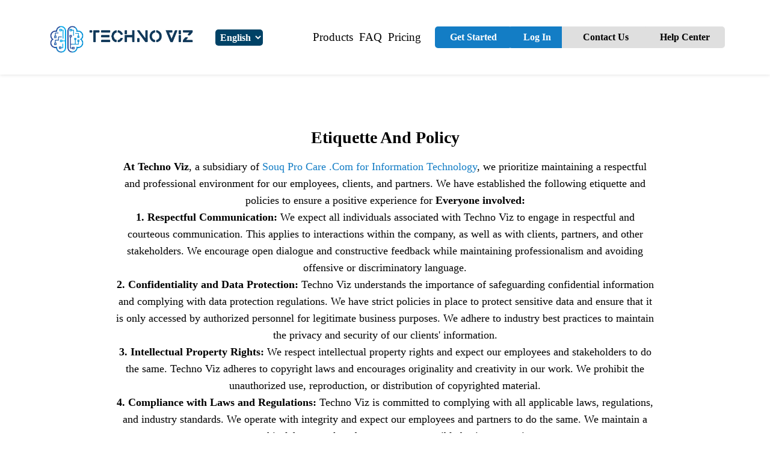

--- FILE ---
content_type: text/html; charset=utf-8
request_url: https://en.techn-oviz.com/etiquette-and-policy
body_size: 51810
content:
<!DOCTYPE html><html  lang="en" data-capo=""><head><meta charset="utf-8">
<meta name="viewport" content="width=device-width, initial-scale=1">
<title>Techno Viz -Etiquette and Policy</title>
<link rel="preconnect" href="https://fonts.gstatic.com/" crossorigin="anonymous">
<link rel="stylesheet" href="https://fonts.bunny.net/css?family=Lato:100,100i,200,200i,300,300i,400,400i,500,500i,600,600i,700,700i,800,800i,900,900i%7COpen%20Sans:100,100i,200,200i,300,300i,400,400i,500,500i,600,600i,700,700i,800,800i,900,900i%7CMontserrat:100,100i,200,200i,300,300i,400,400i,500,500i,600,600i,700,700i,800,800i,900,900i%7C'Montserrat':100,100i,200,200i,300,300i,400,400i,500,500i,600,600i,700,700i,800,800i,900,900i%7C''''''Open%20Sans'''''':100,100i,200,200i,300,300i,400,400i,500,500i,600,600i,700,700i,800,800i,900,900i%7C''Montserrat'':100,100i,200,200i,300,300i,400,400i,500,500i,600,600i,700,700i,800,800i,900,900i%7C''''''''Open%20Sans'''''''':100,100i,200,200i,300,300i,400,400i,500,500i,600,600i,700,700i,800,800i,900,900i&display=swap" media="print" onload="this.media='all'">
<style type="text/css"> 

 :root{ --primary: #37ca37;
--secondary: #188bf6;
--white: #ffffff;
--gray: #cbd5e0;
--black: #000000;
--red: #e93d3d;
--orange: #f6ad55;
--yellow: #faf089;
--green: #9ae6b4;
--teal: #81e6d9;
--malibu: #63b3ed;
--indigo: #757BBD;
--purple: #d6bcfa;
--pink: #fbb6ce;
--transparent: transparent;
--overlay: rgba(0, 0, 0, 0.5);
--color-krm3gspa: #FFB337;
--color-krm3isom: #14213D;
--color-krm3v7wb: #0B1323;
--color-krm47822: #1B2844;
--color-krm4ax77: #FCA311;
--color-krm4ijq9: #707070;
--color-krm55w4n: #E5E5E5;
--color-krm5w7gs: #14213df2;
--color-ljrneh66: #137DC5;
--''''''''open-sans'''''''': '''''''''Open Sans''''''''';
--arial: 'Arial';
--lato: 'Lato';
--open-sans: 'Open Sans';
--montserrat: 'Montserrat';
--'montserrat': ''Montserrat'';
--''''''open-sans'''''': '''''''Open Sans''''''';
--''montserrat'': '''Montserrat''';
--headlinefont: '''''''Open Sans''''''';
--contentfont: ''Montserrat'';
--text-color: #000000;
--link-color: var(--color-ljrneh66); } .bg-fixed{bottom:0;top:0;left:0;right:0;position:fixed;overflow:auto;background-color:var(--white)} 
      
      .drop-zone-draggable .hl_main_popup{padding:20px;margin-top:0;border-color:var(--gray);border-width:10px;border-style:solid;background-color:var(--white)}
      
      

      .drop-zone-draggable .row-PbjYidf6cZ{margin-top:0;margin-bottom:0}
      .drop-zone-draggable .row-PbjYidf6cZ{padding:15px 0;background-color:var(--transparent);border-color:var(--black);border-width:2px;border-style:solid;width:100%}
      
      
.drop-zone-draggable .col-CLu4-NYSH{width:100%}.drop-zone-draggable .col-CLu4-NYSH .inner{padding:10px 5px;background-color:var(--transparent);width:100%;border-color:var(--black);border-width:2px;border-style:solid;margin-top:0;margin-bottom:0}

      
      .drop-zone-draggable .ctwo-setp-order-G3BtG-uOW{font-family:var(--headlinefont);text-align:left;button-color:var(--color-krm3isom);button-text-color:var(--white);button-size:1rem;button-style:none;form-bg-color:#fff;form-radius:5px}
      
      
#hl_main_popup{padding:20px;margin-top:0;border-color:var(--gray);border-width:10px;border-style:solid;background-color:var(--white);width:720px} #col-CLu4-NYSH>.inner{flex-direction:column;justify-content:center;align-items:inherit;flex-wrap:nowrap} .two-setp-order-G3BtG-uOW .form-btn{background-color:var(--color-krm3isom);color:var(--white)}.two-setp-order-G3BtG-uOW .form-btn .main-text{font-size:1rem}.two-setp-order-G3BtG-uOW .form-input{border-radius:5px;text-align:left;background:#fff}.two-setp-order-G3BtG-uOW .form-button-gradient{background-color:#fff;background-image:linear-gradient(to bottom,rgba(20,33,61,.5),#14213d)!important} @media(max-width: 480px) {
    .mpadding {
        padding: 30px!important;
    }

    .txt-container {
        text-align: center!important;
    }
}
 /* ---- header styles ----- */  
 :root{--white:#ffffff;--black:#000000;--transparent:transparent;--overlay:rgba(0, 0, 0, 0.5);--color-ljrneh66:#137DC5}.hl_page-preview--content .section-DXQyLElfl{padding:5px 0;margin-top:0;margin-bottom:0;background-color:var(--white);border-color:var(--black);border-width:2px;border-style:solid}.hl_page-preview--content .col-GID3vX2EH9 .inner,.hl_page-preview--content .row-Lk9mi7dFH7{margin-top:0;margin-bottom:0;padding:15px 0;background-color:var(--transparent);border-color:var(--black);border-width:2px;border-style:solid;width:100%}.hl_page-preview--content .col-GID3vX2EH9{width:100%}.hl_page-preview--content .col-GID3vX2EH9 .inner{padding:10px 5px}.hl_page-preview--content .custom-code-BKjGcR2TMv{margin-top:0;margin-bottom:0}.hl_page-preview--content .cnav-menu-qle5vidfgo{font-family:var(--contentfont);padding:0;margin-top:0;background-color:var(--white);mobile-background-color:var(--overlay);color:var(--white);bold-text-color:var(--black);italic-text-color:var(--black);underline-text-color:var(--black);icon-color:var(--black);secondary-color:var(--color-ljrneh66);nav-menu-item-hover-background-color:var(--white);line-height:1.3em;text-transform:capitalize;letter-spacing:2px;text-align:right;border-color:var(--black);border-width:2px;border-style:solid;nav-menu-item-spacing-x:14px;nav-menu-item-spacing-y:9px;dropdown-background:var(--white);dropdown-text-color:var(--black);dropdown-hover-color:var(--black);dropdown-item-spacing:10px}#section-DXQyLElfl>.inner{max-width:1170px}#col-GID3vX2EH9>.inner{flex-direction:column;justify-content:center;align-items:inherit;flex-wrap:nowrap}.--mobile #nav-menu-qle5vidfgo .nav-menu{font-size:30px}#nav-menu-qle5vidfgo .nav-menu{font-size:19px}#nav-menu-popup.nav-menu-qle5vidfgo .nav-menu-body{background:var(--overlay)}#nav-menu-qle5vidfgo .nav-menu li.nav-menu-item{display:flex;align-items:center;white-space:nowrap}#nav-menu-qle5vidfgo .items-cart,#nav-menu-qle5vidfgo .items-cart-active{color:undefined}#nav-menu-popup.nav-menu-qle5vidfgo .nav-menu .nav-menu-item a,#nav-menu-qle5vidfgo .nav-menu .nav-menu-item a{color:var(--white);cursor:pointer;height:inherit;display:flex;align-items:center;padding:9px 14px;transition:all .3s ease}#nav-menu-qle5vidfgo .nav-menu .nav-menu-item:hover a{color:var(--color-ljrneh66);background:var(--white)}#nav-menu-popup.nav-menu-qle5vidfgo .nav-menu .nav-menu-item:hover a,#nav-menu-popup.nav-menu-qle5vidfgo .nav-menu-body .nav-menu .nav-menu-item:hover{color:var(--color-ljrneh66)}.--mobile #nav-menu-qle5vidfgo .nav-menu .dropdown-menu .dropdown-item{font-size:28px}#nav-menu-popup.nav-menu-qle5vidfgo .nav-menu{font-size:30px;font-family:var(--contentfont)}#nav-menu-popup.nav-menu-qle5vidfgo .nav-menu-body .close-menu{color:var(--black);font-size:30px}#nav-menu-popup.nav-menu-qle5vidfgo .nav-menu-body .nav-menu .nav-menu-item{color:var(--white);text-align:right;transition:all .3s ease;font-size:28px}#nav-menu-qle5vidfgo .nav-menu .dropdown-menu .dropdown-item{font-size:17px;text-align:right}#nav-menu-popup.nav-menu-qle5vidfgo .nav-menu .nav-dropdown-menu .nav-menu-item:hover a,#nav-menu-qle5vidfgo .nav-menu .dropdown-menu .dropdown-item a{color:var(--black);background:var(--white);padding:10px;transition:all .3s ease}#nav-menu-popup.nav-menu-qle5vidfgo .nav-menu-body .nav-dropdown-menu .nav-menu-item a,#nav-menu-popup.nav-menu-qle5vidfgo .nav-menu-body .nav-dropdown-menu .nav-menu-item:hover a,#nav-menu-qle5vidfgo .nav-menu .dropdown-menu .dropdown-item:hover a{color:var(--black)}#nav-menu-popup.nav-menu-qle5vidfgo .nav-menu-body .nav-dropdown-menu .nav-menu-item{background:var(--white);font-size:28px}#nav-menu-qle5vidfgo .nav-menu-mobile span::before{cursor:pointer;color:var(--black);content:"";font-family:"Font Awesome 5 Free";font-weight:700;font-size:30px}@media screen and (min-width:0px) and (max-width:480px){.nav-menu-qle5vidfgo .branding .title{font-size:30px;line-height:1.3em}}@media screen and (min-width:481px) and (max-width:10000px){.nav-menu-qle5vidfgo .branding .title{font-size:19px;line-height:1.3em}}#nav-menu-qle5vidfgo strong{font-weight:700}#nav-menu-qle5vidfgo em,#nav-menu-qle5vidfgo strong,#nav-menu-qle5vidfgo u{color:var(--black)!important} 
 /* ---- PLANS styles ----- */ 
:root{--black:#000000;--transparent:transparent;--color-ljrneh66:#137DC5}.hl_page-preview--content .row-JehVzyOJRB,.hl_page-preview--content .section-22bm_ZsrG{padding:60px 0 50px;margin-top:0;margin-bottom:0;background-color:var(--transparent);border-color:var(--black);border-width:2px;border-style:solid}.hl_page-preview--content .row-JehVzyOJRB{padding:15px 0;width:80%}.hl_page-preview--content .col-GUo17EqfR4{width:45.4%}.hl_page-preview--content .col-GUo17EqfR4 .inner{padding:10px 5px;width:45.4%;margin-top:0;margin-bottom:0}.hl_page-preview--content .heading-oP-rReLeia{margin-top:0;margin-bottom:0}.hl_page-preview--content .cheading-oP-rReLeia,.hl_page-preview--content .col-GUo17EqfR4 .inner{background-color:var(--transparent);border-color:var(--black);border-width:2px;border-style:solid}.hl_page-preview--content .cheading-oP-rReLeia{font-family:var(--headlinefont);color:var(--text-color);icon-color:var(--text-color);font-weight:400;padding:0 0 15px;opacity:1;text-shadow:0 0 0 transparent;line-height:1.4em;text-transform:capitalize;letter-spacing:0;text-align:center}.hl_page-preview--content .paragraph-OrDaIMTGiR{margin-top:0;margin-bottom:0}.hl_page-preview--content .cparagraph-OrDaIMTGiR{font-family:var(--contentfont);background-color:var(--transparent);color:var(--text-color);icon-color:var(--text-color);font-weight:400;padding:0 0 10px;opacity:1;text-shadow:0 0 0 transparent;border-color:var(--black);border-width:2px;border-style:solid;line-height:1.6em;text-transform:none;letter-spacing:0;text-align:center}#section-22bm_ZsrG>.inner{max-width:1170px}#col-GUo17EqfR4>.inner{flex-direction:column;justify-content:center;align-items:inherit;flex-wrap:nowrap}.heading-oP-rReLeia,.paragraph-OrDaIMTGiR{font-weight:400}.heading-oP-rReLeia strong{font-weight:700}.heading-oP-rReLeia em,.heading-oP-rReLeia strong,.heading-oP-rReLeia u{color:var(--text-color)!important}.heading-oP-rReLeia a,.heading-oP-rReLeia a *,.paragraph-OrDaIMTGiR a,.paragraph-OrDaIMTGiR a *{color:var(--color-ljrneh66)!important;text-decoration:none}.heading-oP-rReLeia a:hover,.paragraph-OrDaIMTGiR a:hover{text-decoration:underline}@media screen and (min-width:0px) and (max-width:480px){.heading-oP-rReLeia h1,.heading-oP-rReLeia h2,.heading-oP-rReLeia h3,.heading-oP-rReLeia h4,.heading-oP-rReLeia h5,.heading-oP-rReLeia h6,.heading-oP-rReLeia ul li,.heading-oP-rReLeia.text-output{font-size:28px!important}}@media screen and (min-width:481px) and (max-width:10000px){.heading-oP-rReLeia h1,.heading-oP-rReLeia h2,.heading-oP-rReLeia h3,.heading-oP-rReLeia h4,.heading-oP-rReLeia h5,.heading-oP-rReLeia h6,.heading-oP-rReLeia ul li,.heading-oP-rReLeia.text-output{font-size:28px!important}}.heading-oP-rReLeia.text-output h1:first-child:before,.heading-oP-rReLeia.text-output h2:first-child:before,.heading-oP-rReLeia.text-output h3:first-child:before,.heading-oP-rReLeia.text-output h4:first-child:before,.heading-oP-rReLeia.text-output h5:first-child:before,.heading-oP-rReLeia.text-output h6:first-child:before,.heading-oP-rReLeia.text-output p:first-child:before,.paragraph-OrDaIMTGiR.text-output h1:first-child:before,.paragraph-OrDaIMTGiR.text-output h2:first-child:before,.paragraph-OrDaIMTGiR.text-output h3:first-child:before,.paragraph-OrDaIMTGiR.text-output h4:first-child:before,.paragraph-OrDaIMTGiR.text-output h5:first-child:before,.paragraph-OrDaIMTGiR.text-output h6:first-child:before,.paragraph-OrDaIMTGiR.text-output p:first-child:before{color:var(--text-color);content:'\';
    font-family: '';margin-right:5px;font-weight:700}.paragraph-OrDaIMTGiR strong{font-weight:700}.paragraph-OrDaIMTGiR em,.paragraph-OrDaIMTGiR strong,.paragraph-OrDaIMTGiR u{color:var(--text-color)!important}@media screen and (min-width:0px) and (max-width:480px){.paragraph-OrDaIMTGiR h1,.paragraph-OrDaIMTGiR h2,.paragraph-OrDaIMTGiR h3,.paragraph-OrDaIMTGiR h4,.paragraph-OrDaIMTGiR h5,.paragraph-OrDaIMTGiR h6,.paragraph-OrDaIMTGiR ul li,.paragraph-OrDaIMTGiR.text-output{font-size:16px!important}}@media screen and (min-width:481px) and (max-width:10000px){.paragraph-OrDaIMTGiR h1,.paragraph-OrDaIMTGiR h2,.paragraph-OrDaIMTGiR h3,.paragraph-OrDaIMTGiR h4,.paragraph-OrDaIMTGiR h5,.paragraph-OrDaIMTGiR h6,.paragraph-OrDaIMTGiR ul li,.paragraph-OrDaIMTGiR.text-output{font-size:18px!important}}
 /* ---- Triel Footer styles ----- */  
 :root{--white:#ffffff;--black:#000000;--transparent:transparent}.hl_page-preview--content .section-ugMP7m1Ssf{padding:0;margin-top:0;margin-bottom:0;background-color:var(--transparent);border-color:var(--black);border-width:2px;border-style:solid}.hl_page-preview--content .col-42MDLoZkUE .inner,.hl_page-preview--content .col-bh2PHKp04Q .inner,.hl_page-preview--content .row-zqt7K3RbGc{margin-top:0;margin-bottom:0;padding:0;background-color:var(--transparent);border-color:var(--black);border-width:2px;border-style:solid;width:100%}.hl_page-preview--content .col-42MDLoZkUE{width:53.7%}.hl_page-preview--content .col-42MDLoZkUE .inner,.hl_page-preview--content .col-bh2PHKp04Q .inner{padding:10px 5px;width:53.7%}.hl_page-preview--content .sub-heading-qX1koMBAxi{margin-top:0;margin-bottom:0}.hl_page-preview--content .csub-heading-qX1koMBAxi{font-family:var(--headlinefont);background-color:var(--transparent);color:var(--text-color);icon-color:var(--text-color);font-weight:400;padding:0;opacity:1;text-shadow:0 0 0 transparent;border-color:var(--black);border-width:2px;border-style:solid;line-height:1.3em;letter-spacing:0;text-align:center}.hl_page-preview--content .col-bh2PHKp04Q{width:46.3%}.hl_page-preview--content .col-bh2PHKp04Q .inner{width:46.3%}.hl_page-preview--content .button-Bpkw5AYoXJ{margin-top:0;margin-bottom:0;text-align:center}.hl_page-preview--content .cbutton-Bpkw5AYoXJ{font-family:var(--headlinefont);background-color:#077bce;color:var(--white);secondary-color:var(--white);text-decoration:none;padding:15px 20px;font-weight:700;border-color:#00000033;border-width:1px;border-style:solid;letter-spacing:1px;text-transform:capitalize;text-shadow:1px 1px 3px rgba(0,0,0,.5);width:100%}#section-ugMP7m1Ssf>.inner{max-width:1170px}#col-42MDLoZkUE>.inner,#col-bh2PHKp04Q>.inner{flex-direction:column;justify-content:center;align-items:inherit;flex-wrap:nowrap}.sub-heading-qX1koMBAxi{font-weight:400}.sub-heading-qX1koMBAxi strong{font-weight:700}.sub-heading-qX1koMBAxi em,.sub-heading-qX1koMBAxi strong,.sub-heading-qX1koMBAxi u{color:var(--text-color)!important}.sub-heading-qX1koMBAxi a,.sub-heading-qX1koMBAxi a *{color:var(--link-color)!important;text-decoration:none}.sub-heading-qX1koMBAxi a:hover{text-decoration:underline}@media screen and (min-width:0px) and (max-width:480px){.sub-heading-qX1koMBAxi h1,.sub-heading-qX1koMBAxi h2,.sub-heading-qX1koMBAxi h3,.sub-heading-qX1koMBAxi h4,.sub-heading-qX1koMBAxi h5,.sub-heading-qX1koMBAxi h6,.sub-heading-qX1koMBAxi ul li,.sub-heading-qX1koMBAxi.text-output{font-size:18px!important}}@media screen and (min-width:481px) and (max-width:10000px){.sub-heading-qX1koMBAxi h1,.sub-heading-qX1koMBAxi h2,.sub-heading-qX1koMBAxi h3,.sub-heading-qX1koMBAxi h4,.sub-heading-qX1koMBAxi h5,.sub-heading-qX1koMBAxi h6,.sub-heading-qX1koMBAxi ul li,.sub-heading-qX1koMBAxi.text-output{font-size:28px!important}}.sub-heading-qX1koMBAxi.text-output h1:first-child:before,.sub-heading-qX1koMBAxi.text-output h2:first-child:before,.sub-heading-qX1koMBAxi.text-output h3:first-child:before,.sub-heading-qX1koMBAxi.text-output h4:first-child:before,.sub-heading-qX1koMBAxi.text-output h5:first-child:before,.sub-heading-qX1koMBAxi.text-output h6:first-child:before,.sub-heading-qX1koMBAxi.text-output p:first-child:before{color:var(--text-color);content:'\';
    font-family: '';margin-right:5px;font-weight:700}@media screen and (min-width:481px) and (max-width:10000px){.button-Bpkw5AYoXJ .button-icon-end,.button-Bpkw5AYoXJ .button-icon-start,.button-Bpkw5AYoXJ .main-heading-button{font-size:20px}.button-Bpkw5AYoXJ .button-icon-start{margin-right:5px}.button-Bpkw5AYoXJ .button-icon-end{margin-left:5px}.button-Bpkw5AYoXJ .sub-heading-button{font-size:15px;color:var(--white)}}@media screen and (min-width:0px) and (max-width:480px){.button-Bpkw5AYoXJ .button-icon-end,.button-Bpkw5AYoXJ .button-icon-start,.button-Bpkw5AYoXJ .main-heading-button{font-size:15px}.button-Bpkw5AYoXJ .button-icon-start{margin-right:5px}.button-Bpkw5AYoXJ .button-icon-end{margin-left:5px}.button-Bpkw5AYoXJ .sub-heading-button{font-size:15px;color:var(--white)}}
 /* ---- footer styles ----- */  
 :root{--white:#ffffff;--gray:#cbd5e0;--black:#000000;--malibu:#63b3ed;--transparent:transparent;--color-krm3v7wb:#0B1323;--color-krm4ax77:#FCA311;--color-ljrneh66:#137DC5}.hl_page-preview--content .section-pF43b0Z7Z4{padding:20px 0;margin-top:0;margin-bottom:0;background-color:var(--color-krm3v7wb);border-color:var(--black);border-width:2px;border-style:solid}.hl_page-preview--content .col-bL_an-Ijjn .inner,.hl_page-preview--content .row-pgoZKY4lmr{margin-top:0;margin-bottom:0;padding:15px 0;background-color:var(--transparent);border-color:var(--black);border-width:2px;border-style:solid;width:100%}.hl_page-preview--content .col-bL_an-Ijjn{width:26.8%}.hl_page-preview--content .col-bL_an-Ijjn .inner{padding:10px 5px;width:26.8%}.hl_page-preview--content .image-6Qu_7yWOuh{margin-top:0;margin-bottom:0}.hl_page-preview--content .cimage-6Qu_7yWOuh{padding:10px;background-color:var(--transparent);opacity:1;text-align:center}.hl_page-preview--content .paragraph-as2X9YjKic{margin-top:0;margin-bottom:0}.hl_page-preview--content .cparagraph-as2X9YjKic{font-family:var(--contentfont);background-color:var(--transparent);color:var(--white);icon-color:var(--text-color);font-weight:400;padding:0;opacity:1;text-shadow:0 0 0 transparent;border-color:var(--black);border-width:2px;border-style:solid;line-height:1.3em;letter-spacing:0;text-align:center}.hl_page-preview--content .col-pdo0GPU1zv{width:21.5%}.hl_page-preview--content .col-pdo0GPU1zv .inner{padding:10px 5px;width:21.5%;margin-top:0;margin-bottom:0}.hl_page-preview--content .heading-54vkgGyXix{margin-top:0;margin-bottom:0}.hl_page-preview--content .cheading-54vkgGyXix,.hl_page-preview--content .col-pdo0GPU1zv .inner{background-color:var(--transparent);border-color:var(--black);border-width:2px;border-style:solid}.hl_page-preview--content .cheading-54vkgGyXix{font-family:var(--headlinefont);color:var(--text-color);icon-color:var(--text-color);font-weight:400;padding:0;opacity:1;text-shadow:0 0 0 transparent;line-height:1.3em;text-transform:none;letter-spacing:0;text-align:center}.hl_page-preview--content .paragraph-zL22_RhT5q{margin-top:10px;margin-bottom:0}.hl_page-preview--content .cparagraph-zL22_RhT5q{font-family:var(--contentfont);background-color:var(--transparent);color:var(--white);icon-color:var(--text-color);font-weight:400;padding:0;opacity:1;text-shadow:0 0 0 transparent;border-color:var(--black);border-width:2px;border-style:solid;line-height:1.3em;text-transform:none;letter-spacing:0;text-align:center}.hl_page-preview--content .col-zNlYfGmFsc{width:32.8%}.hl_page-preview--content .col-zNlYfGmFsc .inner{padding:10px 5px;width:32.8%;margin-top:0;margin-bottom:0}.hl_page-preview--content .heading-C3NAyUB4sX{margin-top:0;margin-bottom:20px}.hl_page-preview--content .cheading-C3NAyUB4sX,.hl_page-preview--content .col-zNlYfGmFsc .inner{background-color:var(--transparent);border-color:var(--black);border-width:2px;border-style:solid}.hl_page-preview--content .cheading-C3NAyUB4sX{font-family:var(--headlinefont);color:var(--text-color);icon-color:var(--text-color);font-weight:400;padding:0;opacity:1;text-shadow:0 0 0 transparent;line-height:1.3em;letter-spacing:0;text-align:left}.hl_page-preview--content .bulletList-YjNALx0DFn{margin-top:0;margin-bottom:0}.hl_page-preview--content .cbulletList-YjNALx0DFn{font-family:var(--headlinefont);background-color:var(--transparent);color:var(--text-color);icon-color:var(--malibu);padding:0 0 10px;opacity:1;text-shadow:0 0 0 transparent;border-color:var(--black);border-width:2px;border-style:solid;line-height:1em;letter-spacing:0;text-align:left}.hl_page-preview--content .bulletList-ASZTRDJasa{margin-top:0;margin-bottom:0}.hl_page-preview--content .cbulletList-ASZTRDJasa{font-family:var(--headlinefont);background-color:var(--transparent);color:var(--gray);icon-color:var(--malibu);padding:0 0 10px;opacity:1;text-shadow:0 0 0 transparent;border-color:var(--black);border-width:2px;border-style:solid;line-height:1em;text-transform:none;letter-spacing:0;text-align:center}.hl_page-preview--content .bulletList-fHRMyboG38{margin-top:0;margin-bottom:0}.hl_page-preview--content .cbulletList-fHRMyboG38{font-family:var(--headlinefont);background-color:var(--transparent);color:var(--white);icon-color:var(--color-krm4ax77);padding:0 0 10px;opacity:1;text-shadow:0 0 0 transparent;border-color:var(--black);border-width:2px;border-style:solid;line-height:1em;letter-spacing:0;text-align:left}.hl_page-preview--content .custom-code-ehm-J1twr2{margin-top:0;margin-bottom:0}.hl_page-preview--content .button-l9mozuDF0N{margin-top:0;margin-bottom:0;text-align:center}.hl_page-preview--content .cbutton-l9mozuDF0N{font-family:var(--headlinefont);background-color:var(--color-ljrneh66);color:var(--white);secondary-color:var(--white);text-decoration:none;padding:15px 20px;font-weight:700;border-color:#00000033;border-width:1px;border-style:solid;letter-spacing:0;text-transform:capitalize;text-shadow:1px 1px 3px rgba(0,0,0,.5);width:auto%;borders:noBorder}.hl_page-preview--content .sub-heading-32mMeHH2Pw{margin-top:0;margin-bottom:0}.hl_page-preview--content .csub-heading-32mMeHH2Pw{font-family:var(--headlinefont);background-color:var(--transparent);color:var(--white);icon-color:var(--text-color);font-weight:400;padding:0;opacity:1;text-shadow:0 0 0 transparent;border-color:var(--black);border-width:2px;border-style:solid;line-height:1.3em;letter-spacing:0;text-align:center}.hl_page-preview--content .csocial-icons-IWaGggb5uq{font-family:Open Sans;font-size:10px;font-weight:600;color:#000;padding:2px 3px 0;margin-top:auto;margin-bottom:auto}.hl_page-preview--content .col-6uUszLpAn8{width:18.9%}.hl_page-preview--content .col-6uUszLpAn8 .inner{padding:10px 5px;width:18.9%;margin-top:0;margin-bottom:0}.hl_page-preview--content .heading-jZ0M-tx1BW{margin-top:0;margin-bottom:0}.hl_page-preview--content .cheading-jZ0M-tx1BW,.hl_page-preview--content .col-6uUszLpAn8 .inner{background-color:var(--transparent);border-color:var(--black);border-width:2px;border-style:solid}.hl_page-preview--content .cheading-jZ0M-tx1BW{font-family:var(--headlinefont);color:var(--text-color);icon-color:var(--text-color);font-weight:400;padding:0;opacity:1;text-shadow:0 0 0 transparent;line-height:1.3em;letter-spacing:0;text-align:center}.hl_page-preview--content .paragraph-rqC48Fh6Ib{margin-top:10px;margin-bottom:0}.hl_page-preview--content .cparagraph-rqC48Fh6Ib{font-family:var(--contentfont);background-color:var(--transparent);color:var(--white);icon-color:var(--text-color);font-weight:400;padding:0;opacity:1;text-shadow:0 0 0 transparent;border-color:var(--black);border-width:2px;border-style:solid;line-height:1.3em;letter-spacing:0;text-align:center}.hl_page-preview--content .col-S7qW3LYrlt .inner,.hl_page-preview--content .row-g_KGC7sqei{margin-top:0;margin-bottom:0;padding:15px 0;background-color:var(--transparent);border-color:var(--black);border-width:2px;border-style:solid;width:100%}.hl_page-preview--content .col-S7qW3LYrlt{width:100%}.hl_page-preview--content .col-S7qW3LYrlt .inner{padding:10px 5px}.hl_page-preview--content .paragraph-zYIvsEQiAQ{margin-top:0;margin-bottom:0}.hl_page-preview--content .cparagraph-zYIvsEQiAQ{font-family:var(--contentfont);background-color:var(--transparent);color:var(--text-color);icon-color:var(--text-color);font-weight:400;padding:0;opacity:1;text-shadow:0 0 0 transparent;border-color:var(--black);border-width:2px;border-style:solid;line-height:1.3em;letter-spacing:0;text-align:center}#section-pF43b0Z7Z4>.inner{max-width:1170px}#col-bL_an-Ijjn>.inner{flex-direction:column;justify-content:center;align-items:inherit;flex-wrap:nowrap}.bulletList-ASZTRDJasa,.bulletList-YjNALx0DFn,.bulletList-fHRMyboG38,.heading-54vkgGyXix,.heading-C3NAyUB4sX,.heading-jZ0M-tx1BW,.paragraph-as2X9YjKic,.paragraph-rqC48Fh6Ib,.paragraph-zL22_RhT5q,.paragraph-zYIvsEQiAQ,.sub-heading-32mMeHH2Pw{font-weight:400}.heading-54vkgGyXix strong,.paragraph-as2X9YjKic strong{color:var(--white)!important;font-weight:700}.paragraph-as2X9YjKic em{color:var(--text-color)!important}.paragraph-as2X9YjKic u{color:var(--black)!important}.paragraph-as2X9YjKic a,.paragraph-as2X9YjKic a *{color:var(--color-ljrneh66)!important;text-decoration:none}.bulletList-ASZTRDJasa a:hover,.bulletList-YjNALx0DFn a:hover,.bulletList-fHRMyboG38 a:hover,.heading-54vkgGyXix a:hover,.heading-C3NAyUB4sX a:hover,.heading-jZ0M-tx1BW a:hover,.paragraph-as2X9YjKic a:hover,.paragraph-rqC48Fh6Ib a:hover,.paragraph-zL22_RhT5q a:hover,.paragraph-zYIvsEQiAQ a:hover,.sub-heading-32mMeHH2Pw a:hover{text-decoration:underline}@media screen and (min-width:0px) and (max-width:480px){.paragraph-as2X9YjKic h1,.paragraph-as2X9YjKic h2,.paragraph-as2X9YjKic h3,.paragraph-as2X9YjKic h4,.paragraph-as2X9YjKic h5,.paragraph-as2X9YjKic h6,.paragraph-as2X9YjKic ul li,.paragraph-as2X9YjKic.text-output{font-size:15px!important}}@media screen and (min-width:481px) and (max-width:10000px){.paragraph-as2X9YjKic h1,.paragraph-as2X9YjKic h2,.paragraph-as2X9YjKic h3,.paragraph-as2X9YjKic h4,.paragraph-as2X9YjKic h5,.paragraph-as2X9YjKic h6,.paragraph-as2X9YjKic ul li,.paragraph-as2X9YjKic.text-output{font-size:16px!important}}.heading-54vkgGyXix.text-output h1:first-child:before,.heading-54vkgGyXix.text-output h2:first-child:before,.heading-54vkgGyXix.text-output h3:first-child:before,.heading-54vkgGyXix.text-output h4:first-child:before,.heading-54vkgGyXix.text-output h5:first-child:before,.heading-54vkgGyXix.text-output h6:first-child:before,.heading-54vkgGyXix.text-output p:first-child:before,.heading-C3NAyUB4sX.text-output h1:first-child:before,.heading-C3NAyUB4sX.text-output h2:first-child:before,.heading-C3NAyUB4sX.text-output h3:first-child:before,.heading-C3NAyUB4sX.text-output h4:first-child:before,.heading-C3NAyUB4sX.text-output h5:first-child:before,.heading-C3NAyUB4sX.text-output h6:first-child:before,.heading-C3NAyUB4sX.text-output p:first-child:before,.heading-jZ0M-tx1BW.text-output h1:first-child:before,.heading-jZ0M-tx1BW.text-output h2:first-child:before,.heading-jZ0M-tx1BW.text-output h3:first-child:before,.heading-jZ0M-tx1BW.text-output h4:first-child:before,.heading-jZ0M-tx1BW.text-output h5:first-child:before,.heading-jZ0M-tx1BW.text-output h6:first-child:before,.heading-jZ0M-tx1BW.text-output p:first-child:before,.paragraph-as2X9YjKic.text-output h1:first-child:before,.paragraph-as2X9YjKic.text-output h2:first-child:before,.paragraph-as2X9YjKic.text-output h3:first-child:before,.paragraph-as2X9YjKic.text-output h4:first-child:before,.paragraph-as2X9YjKic.text-output h5:first-child:before,.paragraph-as2X9YjKic.text-output h6:first-child:before,.paragraph-as2X9YjKic.text-output p:first-child:before,.paragraph-rqC48Fh6Ib.text-output h1:first-child:before,.paragraph-rqC48Fh6Ib.text-output h2:first-child:before,.paragraph-rqC48Fh6Ib.text-output h3:first-child:before,.paragraph-rqC48Fh6Ib.text-output h4:first-child:before,.paragraph-rqC48Fh6Ib.text-output h5:first-child:before,.paragraph-rqC48Fh6Ib.text-output h6:first-child:before,.paragraph-rqC48Fh6Ib.text-output p:first-child:before,.paragraph-zL22_RhT5q.text-output h1:first-child:before,.paragraph-zL22_RhT5q.text-output h2:first-child:before,.paragraph-zL22_RhT5q.text-output h3:first-child:before,.paragraph-zL22_RhT5q.text-output h4:first-child:before,.paragraph-zL22_RhT5q.text-output h5:first-child:before,.paragraph-zL22_RhT5q.text-output h6:first-child:before,.paragraph-zL22_RhT5q.text-output p:first-child:before,.paragraph-zYIvsEQiAQ.text-output h1:first-child:before,.paragraph-zYIvsEQiAQ.text-output h2:first-child:before,.paragraph-zYIvsEQiAQ.text-output h3:first-child:before,.paragraph-zYIvsEQiAQ.text-output h4:first-child:before,.paragraph-zYIvsEQiAQ.text-output h5:first-child:before,.paragraph-zYIvsEQiAQ.text-output h6:first-child:before,.paragraph-zYIvsEQiAQ.text-output p:first-child:before,.sub-heading-32mMeHH2Pw.text-output h1:first-child:before,.sub-heading-32mMeHH2Pw.text-output h2:first-child:before,.sub-heading-32mMeHH2Pw.text-output h3:first-child:before,.sub-heading-32mMeHH2Pw.text-output h4:first-child:before,.sub-heading-32mMeHH2Pw.text-output h5:first-child:before,.sub-heading-32mMeHH2Pw.text-output h6:first-child:before,.sub-heading-32mMeHH2Pw.text-output p:first-child:before{color:var(--text-color);content:'\';
    font-family: '';margin-right:5px;font-weight:700}#col-pdo0GPU1zv>.inner,#col-zNlYfGmFsc>.inner{flex-direction:column;justify-content:flex-start;align-items:inherit;flex-wrap:nowrap}.bulletList-ASZTRDJasa u,.bulletList-YjNALx0DFn em,.bulletList-YjNALx0DFn u,.heading-54vkgGyXix em,.heading-54vkgGyXix u,.heading-C3NAyUB4sX em,.heading-C3NAyUB4sX u,.paragraph-zL22_RhT5q em,.paragraph-zL22_RhT5q u{color:var(--text-color)!important}.heading-54vkgGyXix a,.heading-54vkgGyXix a *{color:var(--link-color)!important;text-decoration:none}@media screen and (min-width:0px) and (max-width:480px){.heading-54vkgGyXix h1,.heading-54vkgGyXix h2,.heading-54vkgGyXix h3,.heading-54vkgGyXix h4,.heading-54vkgGyXix h5,.heading-54vkgGyXix h6,.heading-54vkgGyXix ul li,.heading-54vkgGyXix.text-output{font-size:20px!important}}@media screen and (min-width:481px) and (max-width:10000px){.heading-54vkgGyXix h1,.heading-54vkgGyXix h2,.heading-54vkgGyXix h3,.heading-54vkgGyXix h4,.heading-54vkgGyXix h5,.heading-54vkgGyXix h6,.heading-54vkgGyXix ul li,.heading-54vkgGyXix.text-output{font-size:20px!important}}.paragraph-zL22_RhT5q strong{color:var(--gray)!important;font-weight:700}.paragraph-zL22_RhT5q a,.paragraph-zL22_RhT5q a *{color:var(--gray)!important;text-decoration:none}@media screen and (min-width:0px) and (max-width:480px){.paragraph-zL22_RhT5q h1,.paragraph-zL22_RhT5q h2,.paragraph-zL22_RhT5q h3,.paragraph-zL22_RhT5q h4,.paragraph-zL22_RhT5q h5,.paragraph-zL22_RhT5q h6,.paragraph-zL22_RhT5q ul li,.paragraph-zL22_RhT5q.text-output{font-size:16px!important}}@media screen and (min-width:481px) and (max-width:10000px){.paragraph-zL22_RhT5q h1,.paragraph-zL22_RhT5q h2,.paragraph-zL22_RhT5q h3,.paragraph-zL22_RhT5q h4,.paragraph-zL22_RhT5q h5,.paragraph-zL22_RhT5q h6,.paragraph-zL22_RhT5q ul li,.paragraph-zL22_RhT5q.text-output{font-size:18px!important}}#col-zNlYfGmFsc>.inner{justify-content:center;align-items:center}.bulletList-ASZTRDJasa strong,.bulletList-YjNALx0DFn strong,.bulletList-fHRMyboG38 strong,.heading-C3NAyUB4sX strong,.heading-jZ0M-tx1BW strong,.sub-heading-32mMeHH2Pw strong{color:var(--white)!important;font-weight:700}.heading-C3NAyUB4sX a,.heading-C3NAyUB4sX a *{color:var(--link-color)!important;text-decoration:none}@media screen and (min-width:0px) and (max-width:480px){.heading-C3NAyUB4sX h1,.heading-C3NAyUB4sX h2,.heading-C3NAyUB4sX h3,.heading-C3NAyUB4sX h4,.heading-C3NAyUB4sX h5,.heading-C3NAyUB4sX h6,.heading-C3NAyUB4sX ul li,.heading-C3NAyUB4sX.text-output{font-size:20px!important}}@media screen and (min-width:481px) and (max-width:10000px){.heading-C3NAyUB4sX h1,.heading-C3NAyUB4sX h2,.heading-C3NAyUB4sX h3,.heading-C3NAyUB4sX h4,.heading-C3NAyUB4sX h5,.heading-C3NAyUB4sX h6,.heading-C3NAyUB4sX ul li,.heading-C3NAyUB4sX.text-output{font-size:20px!important}}.bulletList-ASZTRDJasa a,.bulletList-ASZTRDJasa a *,.bulletList-YjNALx0DFn a,.bulletList-YjNALx0DFn a *,.bulletList-fHRMyboG38 a,.bulletList-fHRMyboG38 a *{color:var(--white)!important;text-decoration:none}@media screen and (min-width:0px) and (max-width:480px){.bulletList-YjNALx0DFn h1,.bulletList-YjNALx0DFn h2,.bulletList-YjNALx0DFn h3,.bulletList-YjNALx0DFn h4,.bulletList-YjNALx0DFn h5,.bulletList-YjNALx0DFn h6,.bulletList-YjNALx0DFn ul li,.bulletList-YjNALx0DFn.text-output{font-size:20px!important}}@media screen and (min-width:481px) and (max-width:10000px){.bulletList-YjNALx0DFn h1,.bulletList-YjNALx0DFn h2,.bulletList-YjNALx0DFn h3,.bulletList-YjNALx0DFn h4,.bulletList-YjNALx0DFn h5,.bulletList-YjNALx0DFn h6,.bulletList-YjNALx0DFn ul li,.bulletList-YjNALx0DFn.text-output{font-size:20px!important}}.bulletList-ASZTRDJasa.text-output ul,.bulletList-YjNALx0DFn.text-output ul,.bulletList-fHRMyboG38.text-output ul{list-style-type:none;margin:0;padding:0 0 0 1.5em}.bulletList-ASZTRDJasa.text-output ol,.bulletList-YjNALx0DFn.text-output ol,.bulletList-fHRMyboG38.text-output ol{padding-left:1.5em}.bulletList-YjNALx0DFn.text-output ol li,.bulletList-YjNALx0DFn.text-output ul li{padding-inline-start:.5em}.bulletList-YjNALx0DFn.text-output ul li{list-style-type:""!important}.bulletList-ASZTRDJasa.text-output ul li::marker,.bulletList-YjNALx0DFn.text-output ul li::marker{font-family:"Font Awesome 5 Free";font-weight:700;color:var(--malibu);margin-right:.3em;margin-left:-1.5em;text-align:right}.bulletList-ASZTRDJasa em{color:var(--black)!important}@media screen and (min-width:0px) and (max-width:480px){.bulletList-ASZTRDJasa h1,.bulletList-ASZTRDJasa h2,.bulletList-ASZTRDJasa h3,.bulletList-ASZTRDJasa h4,.bulletList-ASZTRDJasa h5,.bulletList-ASZTRDJasa h6,.bulletList-ASZTRDJasa ul li,.bulletList-ASZTRDJasa.text-output{font-size:15px!important}}@media screen and (min-width:481px) and (max-width:10000px){.bulletList-ASZTRDJasa h1,.bulletList-ASZTRDJasa h2,.bulletList-ASZTRDJasa h3,.bulletList-ASZTRDJasa h4,.bulletList-ASZTRDJasa h5,.bulletList-ASZTRDJasa h6,.bulletList-ASZTRDJasa ul li,.bulletList-ASZTRDJasa.text-output{font-size:16px!important}}.bulletList-ASZTRDJasa.text-output ol li,.bulletList-ASZTRDJasa.text-output ul li{padding-inline-start:.5em}.bulletList-ASZTRDJasa.text-output ul li{list-style-type:""!important}.bulletList-fHRMyboG38 em,.bulletList-fHRMyboG38 u,.heading-jZ0M-tx1BW em,.heading-jZ0M-tx1BW u,.sub-heading-32mMeHH2Pw em,.sub-heading-32mMeHH2Pw u{color:var(--text-color)!important}@media screen and (min-width:0px) and (max-width:480px){.bulletList-fHRMyboG38 h1,.bulletList-fHRMyboG38 h2,.bulletList-fHRMyboG38 h3,.bulletList-fHRMyboG38 h4,.bulletList-fHRMyboG38 h5,.bulletList-fHRMyboG38 h6,.bulletList-fHRMyboG38 ul li,.bulletList-fHRMyboG38.text-output{font-size:20px!important}}@media screen and (min-width:481px) and (max-width:10000px){.bulletList-fHRMyboG38 h1,.bulletList-fHRMyboG38 h2,.bulletList-fHRMyboG38 h3,.bulletList-fHRMyboG38 h4,.bulletList-fHRMyboG38 h5,.bulletList-fHRMyboG38 h6,.bulletList-fHRMyboG38 ul li,.bulletList-fHRMyboG38.text-output{font-size:18px!important}}.bulletList-fHRMyboG38.text-output ol li,.bulletList-fHRMyboG38.text-output ul li{padding-inline-start:.5em}.bulletList-fHRMyboG38.text-output ul li{list-style-type:""!important}.bulletList-fHRMyboG38.text-output ul li::marker{font-family:"Font Awesome 5 Free";font-weight:700;color:var(--color-krm4ax77);margin-right:.3em;margin-left:-1.5em;text-align:right}@media screen and (min-width:481px) and (max-width:10000px){.button-l9mozuDF0N .button-icon-end,.button-l9mozuDF0N .button-icon-start,.button-l9mozuDF0N .main-heading-button{font-size:18px}.button-l9mozuDF0N .button-icon-start{margin-right:5px}.button-l9mozuDF0N .button-icon-end{margin-left:5px}.button-l9mozuDF0N .sub-heading-button{font-size:15px;color:var(--white)}}@media screen and (min-width:0px) and (max-width:480px){.button-l9mozuDF0N .button-icon-end,.button-l9mozuDF0N .button-icon-start,.button-l9mozuDF0N .main-heading-button{font-size:18px}.button-l9mozuDF0N .button-icon-start{margin-right:5px}.button-l9mozuDF0N .button-icon-end{margin-left:5px}.button-l9mozuDF0N .sub-heading-button{font-size:15px;color:var(--white)}}.heading-jZ0M-tx1BW a,.heading-jZ0M-tx1BW a *,.sub-heading-32mMeHH2Pw a,.sub-heading-32mMeHH2Pw a *{color:var(--link-color)!important;text-decoration:none}@media screen and (min-width:0px) and (max-width:480px){.sub-heading-32mMeHH2Pw h1,.sub-heading-32mMeHH2Pw h2,.sub-heading-32mMeHH2Pw h3,.sub-heading-32mMeHH2Pw h4,.sub-heading-32mMeHH2Pw h5,.sub-heading-32mMeHH2Pw h6,.sub-heading-32mMeHH2Pw ul li,.sub-heading-32mMeHH2Pw.text-output{font-size:16px!important}}@media screen and (min-width:481px) and (max-width:10000px){.sub-heading-32mMeHH2Pw h1,.sub-heading-32mMeHH2Pw h2,.sub-heading-32mMeHH2Pw h3,.sub-heading-32mMeHH2Pw h4,.sub-heading-32mMeHH2Pw h5,.sub-heading-32mMeHH2Pw h6,.sub-heading-32mMeHH2Pw ul li,.sub-heading-32mMeHH2Pw.text-output{font-size:20px!important}}#social-icons-IWaGggb5uq .social-media-icon{height:30px;width:30px}#social-icons-IWaGggb5uq .social-icons-container{justify-content:center}#col-6uUszLpAn8>.inner,#col-S7qW3LYrlt>.inner{flex-direction:column;justify-content:flex-start;align-items:inherit;flex-wrap:nowrap}@media screen and (min-width:0px) and (max-width:480px){.heading-jZ0M-tx1BW h1,.heading-jZ0M-tx1BW h2,.heading-jZ0M-tx1BW h3,.heading-jZ0M-tx1BW h4,.heading-jZ0M-tx1BW h5,.heading-jZ0M-tx1BW h6,.heading-jZ0M-tx1BW ul li,.heading-jZ0M-tx1BW.text-output{font-size:20px!important}}@media screen and (min-width:481px) and (max-width:10000px){.heading-jZ0M-tx1BW h1,.heading-jZ0M-tx1BW h2,.heading-jZ0M-tx1BW h3,.heading-jZ0M-tx1BW h4,.heading-jZ0M-tx1BW h5,.heading-jZ0M-tx1BW h6,.heading-jZ0M-tx1BW ul li,.heading-jZ0M-tx1BW.text-output{font-size:20px!important}}.paragraph-rqC48Fh6Ib strong{font-weight:700}.paragraph-rqC48Fh6Ib em,.paragraph-rqC48Fh6Ib strong,.paragraph-rqC48Fh6Ib u,.paragraph-zYIvsEQiAQ em,.paragraph-zYIvsEQiAQ u{color:var(--text-color)!important}.paragraph-rqC48Fh6Ib a,.paragraph-rqC48Fh6Ib a *{color:var(--gray)!important;text-decoration:none}@media screen and (min-width:0px) and (max-width:480px){.paragraph-rqC48Fh6Ib h1,.paragraph-rqC48Fh6Ib h2,.paragraph-rqC48Fh6Ib h3,.paragraph-rqC48Fh6Ib h4,.paragraph-rqC48Fh6Ib h5,.paragraph-rqC48Fh6Ib h6,.paragraph-rqC48Fh6Ib ul li,.paragraph-rqC48Fh6Ib.text-output{font-size:16px!important}}@media screen and (min-width:481px) and (max-width:10000px){.paragraph-rqC48Fh6Ib h1,.paragraph-rqC48Fh6Ib h2,.paragraph-rqC48Fh6Ib h3,.paragraph-rqC48Fh6Ib h4,.paragraph-rqC48Fh6Ib h5,.paragraph-rqC48Fh6Ib h6,.paragraph-rqC48Fh6Ib ul li,.paragraph-rqC48Fh6Ib.text-output{font-size:18px!important}}#col-S7qW3LYrlt>.inner{justify-content:center}.paragraph-zYIvsEQiAQ strong{color:var(--white)!important;font-weight:700}.paragraph-zYIvsEQiAQ a,.paragraph-zYIvsEQiAQ a *{color:var(--color-ljrneh66)!important;text-decoration:none}@media screen and (min-width:0px) and (max-width:480px){.paragraph-zYIvsEQiAQ h1,.paragraph-zYIvsEQiAQ h2,.paragraph-zYIvsEQiAQ h3,.paragraph-zYIvsEQiAQ h4,.paragraph-zYIvsEQiAQ h5,.paragraph-zYIvsEQiAQ h6,.paragraph-zYIvsEQiAQ ul li,.paragraph-zYIvsEQiAQ.text-output{font-size:14px!important}}@media screen and (min-width:481px) and (max-width:10000px){.paragraph-zYIvsEQiAQ h1,.paragraph-zYIvsEQiAQ h2,.paragraph-zYIvsEQiAQ h3,.paragraph-zYIvsEQiAQ h4,.paragraph-zYIvsEQiAQ h5,.paragraph-zYIvsEQiAQ h6,.paragraph-zYIvsEQiAQ ul li,.paragraph-zYIvsEQiAQ.text-output{font-size:16px!important}}

@media(max-width: 480px) {
    .mpadding {
        padding: 30px!important;
    }

    .txt-container {
        text-align: center!important;
    }
}</style>
<style>html{scroll-behavior:smooth}.flex{display:flex}.flex-col{flex-direction:column}.flex-wrap{flex-wrap:wrap}.flex-grow{flex-grow:9999}.align-center{align-items:center}.h-full{height:100%}.max-w-400{max-width:400px}.text-right{text-align:right}.d-grid{display:grid}.px-0{padding-left:0!important;padding-right:0!important}.gap-1{gap:.3rem}.items-end{align-items:flex-end}.relative{position:relative}.gap-2{gap:.625rem}.mt-20{margin-top:20px}.mt-8{margin-top:32px}.ml-3{margin-left:.75rem}.mr-10{margin-right:10px}.mt-4{margin-top:1rem}.mb-4{margin-bottom:1rem}.w-100{width:100%}.h-100{height:100%}.w-50{width:50%}.w-25{width:25%}.mw-100{max-width:100%}.noBorder{border:none!important}.iti__flag{background-image:url(https://stcdn.leadconnectorhq.com/intl-tel-input/17.0.12/img/flags.png)}.pointer{cursor:pointer}@media (-webkit-min-device-pixel-ratio:2),(min-resolution:192dpi){.iti__flag{background-image:url(https://stcdn.leadconnectorhq.com/intl-tel-input/17.0.12/img/flags@2x.png)}}.iti__country{display:flex;justify-content:space-between}@media (min-width:768px){.hl_wrapper.nav-shrink .hl_wrapper--inner.page-creator,body{padding-top:0}.hl_page-creator--menu{left:0;top:0;z-index:10}.hl_wrapper{padding-left:0}}@media (min-width:1200px){.hl_wrapper.nav-shrink{padding-left:0!important}}html body .hl_wrapper{height:100vh;overflow:hidden}body{margin:0;-webkit-font-smoothing:antialiased}img{border-style:none;vertical-align:middle}.bg-fixed{z-index:-1}.progress-outer{background-color:#f5f5f5;border-radius:inherit;box-shadow:inset 0 1px 2px rgba(0,0,0,.1);font-size:14px;height:35px;line-height:36px;overflow:hidden;padding-bottom:0;padding-top:0;width:100%}.progress-inner{box-shadow:inset 0 -1px 0 rgba(0,0,0,.15);color:#fff;float:left;font-size:14px;height:100%;padding-left:10px;padding-right:10px;transition:width .6s ease;width:0}.progress0{width:0}.progress10{width:10%}.progress20{width:20%}.progress30{width:30%}.progress40{width:40%}.progress50{width:50%}.progress60{width:60%}.progress70{width:70%}.progress80{width:80%}.progress90{width:90%}.progress100{width:100%}.progressbarOffsetWhite{background:#f5f5f5}.progressbarOffsetTransparentWhite{background-color:hsla(0,0%,100%,.5)}.progressbarOffsetBlack{background:#333}.progressbarOffsetTransparentBlack{background-color:hsla(0,0%,49%,.5)}.text-white{color:#fff}.text-bold{font-weight:700}.text-italic{font-style:italic}.text-bold-italic{font-style:italic;font-weight:700}.progressbarSmall{font-size:14px;height:35px;line-height:36px}.progressbarMedium{font-size:19px;height:45px;line-height:45px}.progressbarLarge{font-size:21px;height:65px;line-height:65px}.recaptcha-container{margin-bottom:1em}.recaptcha-container p{color:red;margin-top:1em}.button-recaptcha-container div:first-child{height:auto!important;width:100%!important}.card-el-error-msg{align-items:center;color:#e25950;display:flex;font-size:13px;justify-content:flex-start;padding:10px 0;text-align:center}.card-el-error-msg svg{color:#f87171;margin-right:2px}.hl-faq-child-heading{border:none;cursor:pointer;justify-content:space-between;outline:none;padding:15px;width:100%}.hl-faq-child-head,.hl-faq-child-heading{align-items:center;display:flex}.v-enter-active,.v-leave-active{transition:opacity .2s ease-out}.v-enter-from,.v-leave-to{opacity:0}.faq-separated-child{margin-bottom:10px}.hl-faq-child-panel img{border-radius:15px;cursor:pointer}.hl-faq-child-heading-icon.left{margin-right:1em}.expand-collapse-all-button{background-color:transparent;border:1px solid #d1d5db;border-radius:15px;color:#3b82f6;cursor:pointer;font-size:12px;font-weight:400;line-height:16px;margin:1em 0;padding:5px 15px}.hl-faq-child-panel{transition:padding .2s ease}.v-spinner .v-moon1{position:relative}.v-spinner .v-moon1,.v-spinner .v-moon2{animation:v-moonStretchDelay .6s linear 0s infinite;animation-fill-mode:forwards}.v-spinner .v-moon2{opacity:.8;position:absolute}.v-spinner .v-moon3{opacity:.1}@keyframes v-moonStretchDelay{to{transform:rotate(1turn)}}.generic-error-message{color:red;font-weight:500;margin-top:.5rem;text-align:center}#faq-overlay{background:var(--overlay);height:100vh;opacity:.8;width:100vw}#faq-overlay,#faq-popup{position:fixed;z-index:1000}#faq-popup{background:#fff;height:auto;left:50%;margin-left:-250px;margin-top:-250px;top:50%;width:500px}#popupclose{cursor:pointer;float:right;padding:10px}.popupcontent{height:auto!important;width:100%!important}#button{cursor:pointer}.dark{background-color:#000}.antialiased{-webkit-font-smoothing:antialiased;-moz-osx-font-smoothing:grayscale}.spotlight{background:linear-gradient(45deg,#00dc82,#36e4da 50%,#0047e1);bottom:-30vh;filter:blur(20vh);height:40vh}.z-10{z-index:10}.right-0{right:0}.left-0{left:0}.fixed{position:fixed}.text-black{--tw-text-opacity:1;color:rgba(0,0,0,var(--tw-text-opacity))}.overflow-hidden{overflow:hidden}.min-h-screen{min-height:100vh}.font-sans{font-family:ui-sans-serif,system-ui,-apple-system,BlinkMacSystemFont,Segoe UI,Roboto,Helvetica Neue,Arial,Noto Sans,sans-serif,Apple Color Emoji,Segoe UI Emoji,Segoe UI Symbol,Noto Color Emoji}.place-content-center{place-content:center}.grid{display:grid}.z-20{z-index:20}.max-w-520px{max-width:520px}.mb-8{margin-bottom:2rem}.text-8xl{font-size:6rem;line-height:1}.font-medium{font-weight:500}.mb-16{margin-bottom:4rem}.leading-tight{line-height:1.25}.text-xl{font-size:1.25rem;line-height:1.75rem}.font-light{font-weight:300}@media (min-width:640px){.sm-text-10xl{font-size:10rem;line-height:1}.sm-text-4xl{font-size:2.25rem;line-height:2.5rem}.sm-px-0{padding-left:0;padding-right:0}}.full-center{background-position:50%!important;background-repeat:repeat!important;background-size:cover!important}.fill-width{background-size:100% auto!important}.fill-width,.fill-width-height{background-repeat:no-repeat!important}.fill-width-height{background-size:100% 100%!important}.no-repeat{background-repeat:no-repeat!important}.repeat-x{background-repeat:repeat-x!important}.repeat-y{background-repeat:repeat-y!important}.repeat-x-fix-top{background-position:top!important;background-repeat:repeat-x!important}.repeat-x-fix-bottom{background-position:bottom!important;background-repeat:repeat-x!important}#overlay{bottom:0;height:100%;left:0;opacity:0;overflow-y:scroll;position:fixed;right:0;top:0;transition:opacity .3s ease;width:100%;z-index:999;-webkit-overflow-scrolling:touch}#overlay.show{opacity:1}.popup-body{background-color:#fff;height:auto;left:50%;min-height:180px;position:absolute;top:10%;transition:transform .25s ease-in-out}.popup-body,.popup-body.show{transform:translate(-50%)}.closeLPModal{cursor:pointer;position:absolute;right:-10px;top:-10px;z-index:21}.settingsPModal{font-size:18px;left:40%;padding:10px;position:absolute;top:-40px;width:32px}.c-section>.inner{display:flex;flex-direction:column;justify-content:center;margin:auto;z-index:2}.c-row>.inner{display:flex;width:100%}.c-column>.inner{display:flex;flex-direction:column;height:100%;justify-content:inherit;width:100%!important}.c-wrapper{position:relative}.previewer{--vw:100vh/100;height:calc(100vh - 170px);margin:auto;overflow:scroll;overflow-x:hidden;overflow-y:scroll;width:100%}.c-element{position:relative}.c-column{flex:1}.c-column,.c-row{position:relative}p+p{margin-top:auto}.hl_page-creator--row.active{border-color:#188bf6}.flip-list-move{transition:transform .5s}.page-wrapper .sortable-ghost:before{background:#188bf6!important;border-radius:4px;content:"";height:4px;left:50%;position:absolute;top:50%;transform:translate(-50%,-50%);width:100%}.page-wrapper .sortable-ghost{border:none!important;position:relative}.active-drop-area:before{color:grey;content:"";font-size:12px;left:50%;pointer-events:none;position:absolute;top:50%;transform:translate(-50%,-50%)}.active-drop-area{border:1px dashed grey}.active-drop-area.is-empty{min-height:60px}.empty-component{align-items:center;border:1px dashed #d7dde9;display:flex;height:100%;justify-content:center;left:0;position:absolute;top:0;width:100%;z-index:2}.empty-component,.empty-component-min-height{min-height:100px;pointer-events:none}.dividerContainer{width:100%}.items-center{align-items:center}.font-semibold{font-weight:600}.text-2xl{font-size:1.5rem}.text-sm{font-size:.875rem}.w-full{width:100%}.mr-2{margin-right:.5rem}.mt-2{margin-top:.5rem}.justify-between{justify-content:space-between}.text-lg{font-size:1.125rem}.font-base{font-weight:400}.justify-end{justify-content:flex-end}.justify-center{justify-content:center!important}.text-center{text-align:center}.centered{align-items:center;display:flex;height:100%;justify-content:center;width:100%}.mx-auto{margin:0 auto}</style>
<style>@media only screen and (max-width:767px){.c-row>.inner{flex-direction:column}.desktop-only{display:none}.c-column,.c-row{width:100%!important}.c-column,.c-column>.inner,.c-row>.inner,.c-section,.c-section>.inner{padding-left:0!important;padding-right:0!important}.c-column,.c-column>.inner,.c-row{margin-left:0!important;margin-right:0!important}.c-row{padding-left:10px!important;padding-right:10px!important}}@media only screen and (min-width:768px){.mobile-only{display:none}}.c-button button{outline:none;position:relative}.fa,.fab,.fal,.far,.fas{-webkit-font-smoothing:antialiased;display:inline-block;font-style:normal;font-variant:normal;line-height:1;text-rendering:auto}.c-column{flex:1 1 auto!important}.c-column>.inner.horizontal>div{flex:1}.c-row>.inner{display:flex;width:100%}.c-nested-column .c-row>.inner{width:100%!important}.c-nested-column .inner{border:none!important}.bgCover.bg-fixed:before{background-attachment:fixed!important;background-position:50%!important;background-repeat:repeat!important;background-size:cover!important;-webkit-background-size:cover!important}@supports (-webkit-touch-callout:inherit){.bgCover.bg-fixed:before{background-attachment:scroll!important}}.bgCover100.bg-fixed:before{background-size:100% auto!important;-webkit-background-size:100% auto!important}.bgCover100.bg-fixed:before,.bgNoRepeat.bg-fixed:before{background-repeat:no-repeat!important}.bgRepeatX.bg-fixed:before{background-repeat:repeat-x!important}.bgRepeatY.bg-fixed:before{background-repeat:repeat-y!important}.bgRepeatXTop.bg-fixed:before{background-position:top!important;background-repeat:repeat-x!important}.bgRepeatXBottom.bg-fixed:before{background-position:bottom!important;background-repeat:repeat-x!important}.bgCover{background-attachment:fixed!important;background-position:50%!important;background-repeat:repeat!important;background-size:cover!important;-webkit-background-size:cover!important}@supports (-webkit-touch-callout:inherit){.bgCover{background-attachment:scroll!important}}.bgCover100{background-size:100% auto!important;-webkit-background-size:100% auto!important}.bgCover100,.bgNoRepeat{background-repeat:no-repeat!important}.bgRepeatX{background-repeat:repeat-x!important}.bgRepeatY{background-repeat:repeat-y!important}.bgRepeatXTop{background-position:top!important}.bgRepeatXBottom,.bgRepeatXTop{background-repeat:repeat-x!important}.bgRepeatXBottom{background-position:bottom!important}.cornersTop{border-bottom-left-radius:0!important;border-bottom-right-radius:0!important}.cornersBottom{border-top-left-radius:0!important;border-top-right-radius:0!important}.radius0{border-radius:0}.radius1{border-radius:1px}.radius2{border-radius:2px}.radius3{border-radius:3px}.radius4{border-radius:4px}.radius5{border-radius:5px}.radius10{border-radius:10px}.radius15{border-radius:15px}.radius20{border-radius:20px}.radius25{border-radius:25px}.radius50{border-radius:50px}.radius75{border-radius:75px}.radius100{border-radius:100px}.radius125{border-radius:125px}.radius150{border-radius:150px}.borderTopBottom{border-bottom-color:rgba(0,0,0,.7);border-left:none!important;border-right:none!important;border-top-color:rgba(0,0,0,.7)}.borderTop{border-bottom:none!important;border-top-color:rgba(0,0,0,.7)}.borderBottom,.borderTop{border-left:none!important;border-right:none!important}.borderBottom{border-bottom-color:rgba(0,0,0,.7);border-top:none!important}.borderFull{border-color:rgba(0,0,0,.7)}@keyframes rocking{0%{transform:rotate(0deg)}25%{transform:rotate(0deg)}50%{transform:rotate(2deg)}75%{transform:rotate(-2deg)}to{transform:rotate(0deg)}}.buttonRocking{animation:rocking 2s infinite;animation-timing-function:ease-out;transition:.2s}.buttonPulseGlow{animation:pulseGlow 2s infinite;animation-timing-function:ease-in-out}@keyframes pulseGlow{0%{box-shadow:0 0 0 0 hsla(0,0%,100%,0)}25%{box-shadow:0 0 2.5px 1px hsla(0,0%,100%,.25)}50%{box-shadow:0 0 5px 2px hsla(0,0%,100%,.5)}85%{box-shadow:0 0 5px 5px hsla(0,0%,100%,0)}to{box-shadow:0 0 0 0 hsla(0,0%,100%,0)}}.buttonBounce{animation:bounce 1.5s infinite;animation-timing-function:ease-in;transition:.2s}@keyframes bounce{15%{box-shadow:0 0 0 0 transparent;transform:translateY(0)}35%{box-shadow:0 8px 5px -5px rgba(0,0,0,.25);transform:translateY(-35%)}45%{box-shadow:0 0 0 0 transparent;transform:translateY(0)}55%{box-shadow:0 5px 4px -4px rgba(0,0,0,.25);transform:translateY(-20%)}70%{box-shadow:0 0 0 0 transparent;transform:translateY(0)}80%{box-shadow:0 4px 3px -3px rgba(0,0,0,.25);transform:translateY(-10%)}90%{box-shadow:0 0 0 0 transparent;transform:translateY(0)}95%{box-shadow:0 2px 3px -3px rgba(0,0,0,.25);transform:translateY(-2%)}99%{box-shadow:0 0 0 0 transparent;transform:translateY(0)}to{box-shadow:0 0 0 0 transparent;transform:translateY(0)}}@keyframes elevate{0%{box-shadow:0 0 0 0 transparent;transform:translateY(0)}to{box-shadow:0 8px 5px -5px rgba(0,0,0,.25);transform:translateY(-10px)}}.buttonElevate:hover{animation:elevate .2s forwards}.buttonElevate{box-shadow:0 0 0 0 transparent;transition:.2s}.buttonWobble{transition:.3s}.buttonWobble:hover{animation:wobble .5s 1;animation-timing-function:ease-in-out}@keyframes wobble{0%{transform:skewX(0deg)}25%{transform:skewX(10deg)}50%{transform:skewX(0deg)}75%{transform:skewX(-10deg)}to{transform:skewX(0deg)}}.image-container img{max-width:100%;vertical-align:middle}.sub-text ::-moz-placeholder{color:#000;opacity:1}.sub-text ::placeholder{color:#000;opacity:1}.image-container{height:100%;width:100%}.shadow5inner{box-shadow:inset 0 1px 3px rgba(0,0,0,.05)}.shadow10inner{box-shadow:inset 0 1px 5px rgba(0,0,0,.1)}.shadow20inner{box-shadow:inset 0 1px 5px rgba(0,0,0,.2)}.shadow30inner{box-shadow:inset 0 2px 5px 2px rgba(0,0,0,.3)}.shadow40inner{box-shadow:inset 0 2px 5px 2px rgba(0,0,0,.4)}.shadow5{box-shadow:0 1px 3px rgba(0,0,0,.05)}.shadow10{box-shadow:0 1px 5px rgba(0,0,0,.1)}.shadow20{box-shadow:0 1px 5px rgba(0,0,0,.2)}.shadow30{box-shadow:0 2px 5px 2px rgba(0,0,0,.3)}.shadow40{box-shadow:0 2px 5px 2px rgba(0,0,0,.4)}.sub-heading-button{color:#fff;font-weight:400;line-height:normal;opacity:.8;text-align:center}.wideSection{max-width:1120px}.midWideSection,.wideSection{margin-left:auto!important;margin-right:auto!important}.midWideSection{max-width:960px}.midSection{margin-left:auto!important;margin-right:auto!important;max-width:720px}.c-section>.inner{margin-left:auto;margin-right:auto;max-width:1170px;width:100%}.c-column{padding-left:15px;padding-right:15px}.feature-img-circle img,.img-circle,.img-circle img{border-radius:50%!important}.feature-img-round-corners img,.img-round-corners,.img-round-corners img{border-radius:5px}.feature-image-dark-border img,.image-dark-border{border:3px solid rgba(0,0,0,.7)}.feature-image-white-border img,.image-white-border{border:3px solid #fff}.img-grey,.img-grey img{filter:grayscale(100%);filter:gray;-webkit-transition:all .6s ease}.button-shadow1{box-shadow:0 1px 5px rgba(0,0,0,.2)}.button-shadow2{box-shadow:0 1px 5px rgba(0,0,0,.4)}.button-shadow3{box-shadow:0 1px 5px rgba(0,0,0,.7)}.button-shadow4{box-shadow:0 8px 1px rgba(0,0,0,.1)}.button-shadow5{box-shadow:0 0 25px rgba(0,0,0,.2),0 0 15px rgba(0,0,0,.2),0 0 3px rgba(0,0,0,.4)}.button-shadow6{box-shadow:0 0 25px rgba(0,0,0,.4),0 0 15px hsla(0,0%,100%,.2),0 0 3px hsla(0,0%,100%,.4)}.button-shadow-sharp1{box-shadow:inset 0 1px 0 hsla(0,0%,100%,.2)}.button-shadow-sharp2{box-shadow:inset 0 0 0 1px hsla(0,0%,100%,.2)}.button-shadow-sharp3{box-shadow:inset 0 0 0 2px hsla(0,0%,100%,.2)}.button-shadow-highlight{box-shadow:none}.button-shadow-highlight:hover{box-shadow:inset 0 0 0 0 hsla(0,0%,100%,.22),inset 0 233px 233px 0 hsla(0,0%,100%,.12)}.button-flat-line{background-color:transparent!important;border-width:2px}.button-vp-5{padding-bottom:5px!important;padding-top:5px!important}.button-vp-10{padding-bottom:10px!important;padding-top:10px!important}.button-vp-15{padding-bottom:15px!important;padding-top:15px!important}.button-vp-20{padding-bottom:20px!important;padding-top:20px!important}.button-vp-25{padding-bottom:25px!important;padding-top:25px!important}.button-vp-30{padding-bottom:30px!important;padding-top:30px!important}.button-vp-40{padding-bottom:40px!important;padding-top:40px!important}.button-vp-0{padding-bottom:0!important;padding-top:0!important}.button-hp-5{padding-left:5px!important;padding-right:5px!important}.button-hp-10{padding-left:10px!important;padding-right:10px!important}.button-hp-15{padding-left:15px!important;padding-right:15px!important}.button-hp-20{padding-left:20px!important;padding-right:20px!important}.button-hp-25{padding-left:25px!important;padding-right:25px!important}.button-hp-30{padding-left:30px!important;padding-right:30px!important}.button-hp-40{padding-left:40px!important;padding-right:40px!important}.button-hp-0{padding-left:0!important;padding-right:0!important}.vs__dropdown-toggle{background:#f3f8fb!important;border:none!important;height:43px!important}.row-align-center{margin:0 auto}.row-align-left{margin:0 auto;margin-left:0!important}.row-align-right{margin:0 auto;margin-right:0!important}button,input,optgroup,select,textarea{border-radius:unset;font-family:unset;font-size:unset;line-height:unset;margin:unset;text-transform:unset}body{font-weight:unset!important;line-height:unset!important;-moz-osx-font-smoothing:grayscale;word-wrap:break-word}*,:after,:before{box-sizing:border-box}.main-heading-group>div{display:inline-block}.c-button span.main-heading-group,.c-button span.sub-heading-group{display:block}.time-grid-3{grid-template-columns:repeat(3,100px)}.time-grid-3,.time-grid-4{display:grid;text-align:center}.time-grid-4{grid-template-columns:repeat(4,100px)}@media screen and (max-width:767px){.time-grid-3{grid-template-columns:repeat(3,80px)}.time-grid-4{grid-template-columns:repeat(4,70px)}}.time-grid .timer-box{display:grid;font-size:15px;grid-template-columns:1fr;text-align:center}.timer-box .label{font-weight:300}.c-button button{cursor:pointer}.c-button>a{text-decoration:none}.c-button>a,.c-button>a span{display:inline-block}.nav-menu-wrapper{display:flex;justify-content:space-between}.nav-menu-wrapper.default{flex-direction:row}.nav-menu-wrapper.reverse{flex-direction:row-reverse}.nav-menu-wrapper .branding{align-items:center;display:flex}.nav-menu-wrapper.default .branding{flex-direction:row}.nav-menu-wrapper.reverse .branding{flex-direction:row-reverse}.nav-menu-wrapper.default .branding .logo,.nav-menu-wrapper.reverse .branding .title{margin-right:18px}.nav-menu-wrapper .branding .title{align-items:center;display:flex;min-height:50px;min-width:50px}.nav-menu{align-items:center;display:flex;flex-wrap:wrap;list-style:none;margin:0;padding:0}.nav-menu a{text-decoration:none}.dropdown{display:inline-block;position:relative}.dropdown .dropdown-menu{border:none;box-shadow:0 8px 16px 5px rgba(0,0,0,.1)}.dropdown-menu{background-clip:padding-box;border:1px solid rgba(0,0,0,.15);border-radius:.3125rem;color:#607179;display:none;float:left;font-size:1rem;left:0;list-style:none;margin:.125rem 0 0;min-width:10rem;padding:.5rem 0;position:absolute;text-align:left;top:100%;z-index:1000}.nav-menu .nav-menu-item.dropdown:hover>.dropdown-menu{display:block}.nav-menu .dropdown-menu{display:none;list-style:none;margin:0;padding:0}.nav-menu-mobile{display:none}.nav-menu-mobile i{cursor:pointer;font-size:24px}#nav-menu-popup{background:var(--overlay);bottom:0;display:none;height:100%;left:0;opacity:0;position:fixed;right:0;top:0;transition:opacity .3s ease;width:100%;z-index:100}#nav-menu-popup.show{opacity:1}#nav-menu-popup .nav-menu-body{background-color:#fff;height:100%;left:0;overflow:auto;padding:45px;position:absolute;top:0;width:100%}#nav-menu-popup .nav-menu-body .close-menu{cursor:pointer;position:absolute;right:20px;top:20px;z-index:100}#nav-menu-popup .nav-menu-body .close-menu:before{content:"\f00d"}#nav-menu-popup .nav-menu{align-items:center;display:flex;flex-direction:column;list-style:none;margin:0;padding:0}#nav-menu-popup .nav-menu .nav-menu-item{list-style:none;text-align:left;-webkit-user-select:none;-moz-user-select:none;user-select:none;width:100%}#nav-menu-popup .nav-menu .nav-menu-item .nav-menu-item-content{display:flex;position:relative}#nav-menu-popup .nav-menu-item .nav-menu-item-title{flex-grow:1;margin:0 1rem;max-width:calc(100% - 2rem)}#nav-menu-popup .nav-menu .nav-menu-item .nav-menu-item-content .nav-menu-item-toggle{cursor:pointer;font-size:24px;position:absolute;right:0;top:calc(50% - 12px)}#nav-menu-popup .nav-menu .nav-menu-item .nav-menu-item-content .nav-menu-item-toggle i{font-size:24px;transition:transform .2s ease}#nav-menu-popup .nav-menu .nav-menu-item .nav-menu-item-content .nav-menu-item-toggle i:before{content:"\f107"}#nav-menu-popup .nav-menu .nav-menu-item.active .nav-menu-item-content .nav-menu-item-toggle i{transform:rotate(-180deg)}#nav-menu-popup .nav-menu .nav-menu-item .nav-dropdown-menu{display:none;max-height:0;opacity:0;overflow:auto;padding:0;transition:all .3s ease-in-out;visibility:hidden}#nav-menu-popup .nav-menu .nav-menu-item.active .nav-dropdown-menu{display:block;max-height:600px;opacity:1;visibility:visible}.form-error{border:2px solid var(--red);border-radius:8px;cursor:pointer;font-size:20px;margin-bottom:10px;padding:6px 12px;text-align:center}.form-error,.form-error i{color:var(--red)}.c-bullet-list ul li{line-height:inherit}.c-bullet-list ul li.ql-indent-1{padding-left:4.5em}.c-bullet-list ul li.ql-indent-2{padding-left:7.5em}.c-bullet-list ul li.ql-indent-3{padding-left:10.5em}.c-bullet-list ul li.ql-indent-4{padding-left:13.5em}.c-bullet-list ul li.ql-indent-5{padding-left:16.5em}.c-bullet-list ul li.ql-indent-6{padding-left:19.5em}.c-bullet-list ul li.ql-indent-7{padding-left:22.5em}.c-bullet-list ul li.ql-indent-8{padding-left:25.5em}.c-rich-text .list-disc{list-style-type:disc}.c-rich-text .list-square{list-style-type:square}.c-rich-text .list-none{list-style-type:none}.c-rich-text .list-circle{list-style-type:circle}.c-rich-text .list-decimal{list-style-type:decimal}.c-rich-text .list-upper-alpha{list-style-type:upper-alpha}.c-rich-text .list-lower-alpha{list-style-type:lower-alpha}.c-rich-text .list-upper-roman{list-style-type:upper-roman}.c-rich-text .list-lower-roman{list-style-type:lower-roman}.text-output ul li{padding-left:1.5em}.text-output ul li:before{display:inline-block;font-weight:700;margin-left:-1.5em;margin-right:.3em;text-align:right;white-space:nowrap;width:1.2em}.svg-component svg{max-height:100%;max-width:100%}.border1{border-bottom:3px solid rgba(0,0,0,.2)!important}.border2{border:2px solid rgba(0,0,0,.55)}.border3{border:solid rgba(0,0,0,.15);border-width:1px 1px 2px;padding:5px}.border4{border:solid rgba(0,0,0,.35);border-width:1px 1px 2px;padding:1px!important}.shadow1{box-shadow:0 10px 6px -6px rgba(0,0,0,.15)}.shadow2{box-shadow:0 4px 3px rgba(0,0,0,.15),0 0 2px rgba(0,0,0,.15)}.shadow3{box-shadow:0 10px 6px -6px #999}.shadow4{box-shadow:3px 3px 15px #212121a8}.shadow6{box-shadow:0 10px 1px #ddd,0 10px 20px #ccc}.background{background-color:unset!important}@keyframes progress-bar-animation{to{background-position:0 -3000px}}@keyframes gradient{0%{background-position:0 50%}50%{background-position:100% 50%}to{background-position:0 50%}}h1,h2,h3,h4,h5,h6{font-weight:500;margin:unset}p{margin:unset}.c-bullet-list,.c-faq,.c-heading,.c-image-feature,.c-paragraph,.c-sub-heading{word-break:break-word}h1:empty:after,h2:empty:after,h3:empty:after,h4:empty:after,h5:empty:after,h6:empty:after,p:empty:after{content:"\00A0"}.w-3-4{width:75%}.w-1-2{width:50%}.tabs-container{display:flex}@media screen and (max-width:767px){.nav-menu{display:none}.nav-menu-mobile{align-items:center;display:flex}#faq-popup{left:5px!important;margin-left:0!important;width:98%!important}.video-container{width:100%!important}.autoplay .vjs-big-play-button{display:none!important}.autoplay:hover .vjs-control-bar{display:flex!important}}</style>
<style>@font-face{font-display:block;font-family:Font Awesome\ 5 Free;font-style:normal;font-weight:400;src:url(https://stcdn.leadconnectorhq.com/funnel/fontawesome/webfonts/fa-regular-400.eot);src:url(https://stcdn.leadconnectorhq.com/funnel/fontawesome/webfonts/fa-regular-400.eot?#iefix) format("embedded-opentype"),url(https://stcdn.leadconnectorhq.com/funnel/fontawesome/webfonts/fa-regular-400.woff2) format("woff2"),url(https://stcdn.leadconnectorhq.com/funnel/fontawesome/webfonts/fa-regular-400.woff) format("woff"),url(https://stcdn.leadconnectorhq.com/funnel/fontawesome/webfonts/fa-regular-400.ttf) format("truetype"),url(https://stcdn.leadconnectorhq.com/funnel/fontawesome/webfonts/fa-regular-400.svg#fontawesome) format("svg")}.far{font-weight:400}@font-face{font-display:block;font-family:Font Awesome\ 5 Free;font-style:normal;font-weight:900;src:url(https://stcdn.leadconnectorhq.com/funnel/fontawesome/webfonts/fa-solid-900.eot);src:url(https://stcdn.leadconnectorhq.com/funnel/fontawesome/webfonts/fa-solid-900.eot?#iefix) format("embedded-opentype"),url(https://stcdn.leadconnectorhq.com/funnel/fontawesome/webfonts/fa-solid-900.woff2) format("woff2"),url(https://stcdn.leadconnectorhq.com/funnel/fontawesome/webfonts/fa-solid-900.woff) format("woff"),url(https://stcdn.leadconnectorhq.com/funnel/fontawesome/webfonts/fa-solid-900.ttf) format("truetype"),url(https://stcdn.leadconnectorhq.com/funnel/fontawesome/webfonts/fa-solid-900.svg#fontawesome) format("svg")}.fa,.far,.fas{font-family:Font Awesome\ 5 Free}.fa,.fas{font-weight:900}@font-face{font-display:block;font-family:Font Awesome\ 5 Brands;font-style:normal;font-weight:400;src:url(https://stcdn.leadconnectorhq.com/funnel/fontawesome/webfonts/fa-brands-400.eot);src:url(https://stcdn.leadconnectorhq.com/funnel/fontawesome/webfonts/fa-brands-400.eot?#iefix) format("embedded-opentype"),url(https://stcdn.leadconnectorhq.com/funnel/fontawesome/webfonts/fa-brands-400.woff2) format("woff2"),url(https://stcdn.leadconnectorhq.com/funnel/fontawesome/webfonts/fa-brands-400.woff) format("woff"),url(https://stcdn.leadconnectorhq.com/funnel/fontawesome/webfonts/fa-brands-400.ttf) format("truetype"),url(https://stcdn.leadconnectorhq.com/funnel/fontawesome/webfonts/fa-brands-400.svg#fontawesome) format("svg")}.fab{font-family:Font Awesome\ 5 Brands;font-weight:400}</style>
<style>:root{--animate-duration:1s;--animate-delay:1s;--animate-repeat:1}.animate__animated{animation-duration:1s;animation-duration:var(--animate-duration);animation-fill-mode:both}@media (prefers-reduced-motion:reduce),print{.animate__animated{animation-duration:1ms!important;animation-iteration-count:1!important;transition-duration:1ms!important}.animate__animated[class*=Out]{opacity:0}}@keyframes fadeIn{0%{opacity:0}to{opacity:1}}.animate__fadeIn{animation-name:fadeIn}@keyframes fadeInUp{0%{opacity:0;transform:translate3d(0,100%,0)}to{opacity:1;transform:translateZ(0)}}.animate__fadeInUp{animation-name:fadeInUp}@keyframes fadeInDown{0%{opacity:0;transform:translate3d(0,-100%,0)}to{opacity:1;transform:translateZ(0)}}.animate__fadeInDown{animation-name:fadeInDown}@keyframes fadeInLeft{0%{opacity:0;transform:translate3d(-100%,0,0)}to{opacity:1;transform:translateZ(0)}}.animate__fadeInLeft{animation-name:fadeInLeft}@keyframes fadeInRight{0%{opacity:0;transform:translate3d(100%,0,0)}to{opacity:1;transform:translateZ(0)}}.animate__fadeInRight{animation-name:fadeInRight}@keyframes slideInUp{0%{opacity:0;transform:translate3d(0,100%,0);visibility:visible}to{opacity:1;transform:translateZ(0)}}.animate__slideInUp{animation-name:slideInUp}@keyframes slideInDown{0%{opacity:0;transform:translate3d(0,-100%,0);visibility:visible}to{opacity:1;transform:translateZ(0)}}.animate__slideInDown{animation-name:slideInDown}@keyframes slideInLeft{0%{opacity:0;transform:translate3d(-100%,0,0);visibility:visible}to{opacity:1;transform:translateZ(0)}}.animate__slideInLeft{animation-name:slideInLeft}@keyframes slideInRight{0%{opacity:0;transform:translate3d(100%,0,0);visibility:visible}to{opacity:1;transform:translateZ(0)}}.animate__slideInRight{animation-name:slideInRight}@keyframes bounceIn{0%,20%,40%,60%,80%,to{animation-timing-function:cubic-bezier(.215,.61,.355,1)}0%{opacity:0;transform:scale3d(.3,.3,.3)}20%{transform:scale3d(1.1,1.1,1.1)}40%{transform:scale3d(.9,.9,.9)}60%{opacity:1;transform:scale3d(1.03,1.03,1.03)}80%{transform:scale3d(.97,.97,.97)}to{opacity:1;transform:scaleX(1)}}.animate__bounceIn{animation-duration:.75s;animation-duration:calc(var(--animate-duration)*.75);animation-name:bounceIn}@keyframes bounceInUp{0%,60%,75%,90%,to{animation-timing-function:cubic-bezier(.215,.61,.355,1)}0%{opacity:0;transform:translate3d(0,3000px,0) scaleY(5)}60%{opacity:1;transform:translate3d(0,-20px,0) scaleY(.9)}75%{transform:translate3d(0,10px,0) scaleY(.95)}90%{transform:translate3d(0,-5px,0) scaleY(.985)}to{transform:translateZ(0)}}.animate__bounceInUp{animation-name:bounceInUp}@keyframes bounceInDown{0%,60%,75%,90%,to{animation-timing-function:cubic-bezier(.215,.61,.355,1)}0%{opacity:0;transform:translate3d(0,-3000px,0) scaleY(3)}60%{opacity:1;transform:translate3d(0,25px,0) scaleY(.9)}75%{transform:translate3d(0,-10px,0) scaleY(.95)}90%{transform:translate3d(0,5px,0) scaleY(.985)}to{transform:translateZ(0)}}.animate__bounceInDown{animation-name:bounceInDown}@keyframes bounceInLeft{0%,60%,75%,90%,to{animation-timing-function:cubic-bezier(.215,.61,.355,1)}0%{opacity:0;transform:translate3d(-3000px,0,0) scaleX(3)}60%{opacity:1;transform:translate3d(25px,0,0) scaleX(1)}75%{transform:translate3d(-10px,0,0) scaleX(.98)}90%{transform:translate3d(5px,0,0) scaleX(.995)}to{transform:translateZ(0)}}.animate__bounceInLeft{animation-name:bounceInLeft}@keyframes bounceInRight{0%,60%,75%,90%,to{animation-timing-function:cubic-bezier(.215,.61,.355,1)}0%{opacity:0;transform:translate3d(3000px,0,0) scaleX(3)}60%{opacity:1;transform:translate3d(-25px,0,0) scaleX(1)}75%{transform:translate3d(10px,0,0) scaleX(.98)}90%{transform:translate3d(-5px,0,0) scaleX(.995)}to{transform:translateZ(0)}}.animate__bounceInRight{animation-name:bounceInRight}@keyframes flip{0%{animation-timing-function:ease-out;opacity:0;transform:perspective(400px) scaleX(1) translateZ(0) rotateY(-1turn)}40%{animation-timing-function:ease-out;transform:perspective(400px) scaleX(1) translateZ(150px) rotateY(-190deg)}50%{animation-timing-function:ease-in;transform:perspective(400px) scaleX(1) translateZ(150px) rotateY(-170deg)}80%{animation-timing-function:ease-in;transform:perspective(400px) scale3d(.95,.95,.95) translateZ(0) rotateY(0deg)}to{animation-timing-function:ease-in;opacity:1;transform:perspective(400px) scaleX(1) translateZ(0) rotateY(0deg)}}.animate__animated.animate__flip{animation-name:flip;backface-visibility:visible}@keyframes flipInX{0%{animation-timing-function:ease-in;opacity:0;transform:perspective(400px) rotateX(90deg)}40%{animation-timing-function:ease-in;transform:perspective(400px) rotateX(-20deg)}60%{opacity:1;transform:perspective(400px) rotateX(10deg)}80%{transform:perspective(400px) rotateX(-5deg)}to{transform:perspective(400px)}}.animate__flipInX{animation-name:flipInX;backface-visibility:visible!important}@keyframes flipInY{0%{animation-timing-function:ease-in;opacity:0;transform:perspective(400px) rotateY(90deg)}40%{animation-timing-function:ease-in;transform:perspective(400px) rotateY(-20deg)}60%{opacity:1;transform:perspective(400px) rotateY(10deg)}80%{transform:perspective(400px) rotateY(-5deg)}to{transform:perspective(400px)}}.animate__flipInY{animation-name:flipInY;backface-visibility:visible!important}@keyframes rollIn{0%{opacity:0;transform:translate3d(-100%,0,0) rotate(-120deg)}to{opacity:1;transform:translateZ(0)}}.animate__rollIn{animation-name:rollIn}@keyframes zoomIn{0%{opacity:0;transform:scale3d(.3,.3,.3)}50%{opacity:1}}.animate__zoomIn{animation-name:zoomIn}@keyframes lightSpeedInLeft{0%{opacity:0;transform:translate3d(-100%,0,0) skewX(30deg)}60%{opacity:1;transform:skewX(-20deg)}80%{transform:skewX(5deg)}to{transform:translateZ(0)}}.animate__lightSpeedInLeft{animation-name:lightSpeedInLeft;animation-timing-function:ease-out}@keyframes lightSpeedInRight{0%{opacity:0;transform:translate3d(100%,0,0) skewX(-30deg)}60%{opacity:1;transform:skewX(20deg)}80%{transform:skewX(-5deg)}to{transform:translateZ(0)}}.animate__lightSpeedInRight{animation-name:lightSpeedInRight;animation-timing-function:ease-out}</style>
<style>.cart-nav-wrapper{align-items:center;background-color:inherit;display:flex;gap:24px}.nav-menu-wrapper.default .branding .logo{position:relative;width:-moz-max-content;width:max-content}</style>
<style>.social-icons-container{display:flex;flex-wrap:wrap;-webkit-font-smoothing:auto!important}.social-icon{color:inherit;cursor:pointer;display:block;padding:1rem;text-align:center;text-decoration:none}.social-icon p{margin-top:8px}</style>
<link rel="preload" as="style" href="https://fonts.bunny.net/css?family=Lato:100,100i,200,200i,300,300i,400,400i,500,500i,600,600i,700,700i,800,800i,900,900i%7COpen%20Sans:100,100i,200,200i,300,300i,400,400i,500,500i,600,600i,700,700i,800,800i,900,900i%7CMontserrat:100,100i,200,200i,300,300i,400,400i,500,500i,600,600i,700,700i,800,800i,900,900i%7C'Montserrat':100,100i,200,200i,300,300i,400,400i,500,500i,600,600i,700,700i,800,800i,900,900i%7C''''''Open%20Sans'''''':100,100i,200,200i,300,300i,400,400i,500,500i,600,600i,700,700i,800,800i,900,900i%7C''Montserrat'':100,100i,200,200i,300,300i,400,400i,500,500i,600,600i,700,700i,800,800i,900,900i%7C''''''''Open%20Sans'''''''':100,100i,200,200i,300,300i,400,400i,500,500i,600,600i,700,700i,800,800i,900,900i&display=swap">
<link  as="script" crossorigin href="https://stcdn.leadconnectorhq.com/_preview/FGa5aHfA.js">
<link  as="script" crossorigin href="https://stcdn.leadconnectorhq.com/_preview/CWEmqMq5.js">
<link  as="script" crossorigin href="https://stcdn.leadconnectorhq.com/_preview/CO-mkf54.js">
<link  as="script" crossorigin href="https://stcdn.leadconnectorhq.com/_preview/BSM21G_L.js">
<link  as="script" crossorigin href="https://stcdn.leadconnectorhq.com/_preview/DPRr-H7j.js">
<link  as="script" crossorigin href="https://stcdn.leadconnectorhq.com/_preview/Ayfva6Y5.js">
<link  as="script" crossorigin href="https://stcdn.leadconnectorhq.com/_preview/CWajY8Yw.js">
<link  as="script" crossorigin href="https://stcdn.leadconnectorhq.com/_preview/CB-KGYYK.js">
<link  as="script" crossorigin href="https://stcdn.leadconnectorhq.com/_preview/BuvJlS0E.js">
<link  as="script" crossorigin href="https://stcdn.leadconnectorhq.com/_preview/NDCAp-UQ.js">
<link  as="script" crossorigin href="https://stcdn.leadconnectorhq.com/_preview/BDVCG7JU.js">
<link  as="script" crossorigin href="https://stcdn.leadconnectorhq.com/_preview/DCEUvSHj.js">
<link  as="script" crossorigin href="https://stcdn.leadconnectorhq.com/_preview/fTqmnIGp.js">
<link  as="script" crossorigin href="https://stcdn.leadconnectorhq.com/_preview/DqD8tPM1.js">
<link  as="script" crossorigin href="https://stcdn.leadconnectorhq.com/_preview/OsjXnYSs.js">
<link  as="script" crossorigin href="https://stcdn.leadconnectorhq.com/_preview/DW-3PSLe.js">
<link  as="script" crossorigin href="https://stcdn.leadconnectorhq.com/_preview/OiJvnjat.js">
<link  as="script" crossorigin href="https://stcdn.leadconnectorhq.com/_preview/Wy1aSzEb.js">
<link  as="script" crossorigin href="https://stcdn.leadconnectorhq.com/_preview/BlxCZmzo.js">
<link  as="script" crossorigin href="https://stcdn.leadconnectorhq.com/_preview/ByQHD4jj.js">
<link  as="script" crossorigin href="https://stcdn.leadconnectorhq.com/_preview/CkuHrqG3.js">
<link  as="script" crossorigin href="https://stcdn.leadconnectorhq.com/_preview/mrD4Qvc_.js">
<link  as="script" crossorigin href="https://stcdn.leadconnectorhq.com/_preview/DKeuBCMA.js">
<link  as="script" crossorigin href="https://stcdn.leadconnectorhq.com/_preview/DctQcdle.js">
<link  as="script" crossorigin href="https://stcdn.leadconnectorhq.com/_preview/Dxzbedgu.js">
<link  as="script" crossorigin href="https://stcdn.leadconnectorhq.com/_preview/DjiXCgR8.js">
<link  as="script" crossorigin href="https://stcdn.leadconnectorhq.com/_preview/Dipz0mOK.js">
<link  as="script" crossorigin href="https://stcdn.leadconnectorhq.com/_preview/C3e4t58V.js">
<link  as="script" crossorigin href="https://stcdn.leadconnectorhq.com/_preview/DJ1KD1_M.js">
<link  as="script" crossorigin href="https://stcdn.leadconnectorhq.com/_preview/DMf_iQbA.js">
<link  as="script" crossorigin href="https://stcdn.leadconnectorhq.com/_preview/2qUv-9sF.js">
<link  as="script" crossorigin href="https://stcdn.leadconnectorhq.com/_preview/Xg1IjkLH.js">
<link  as="script" crossorigin href="https://stcdn.leadconnectorhq.com/_preview/B65J7S6t.js">
<link  as="script" crossorigin href="https://stcdn.leadconnectorhq.com/_preview/Ds96ZEd_.js">
<link  as="script" crossorigin href="https://stcdn.leadconnectorhq.com/_preview/DYa7OZHt.js">
<link  as="script" crossorigin href="https://stcdn.leadconnectorhq.com/_preview/CXMycsTp.js">
<link  as="script" crossorigin href="https://stcdn.leadconnectorhq.com/_preview/USHQLqzB.js">
<link  as="script" crossorigin href="https://stcdn.leadconnectorhq.com/_preview/wwLfBoTf.js">
<link  as="script" crossorigin href="https://stcdn.leadconnectorhq.com/_preview/rvkW39nX.js">
<link  as="script" crossorigin href="https://stcdn.leadconnectorhq.com/_preview/DL-S2IOe.js">
<link  as="script" crossorigin href="https://stcdn.leadconnectorhq.com/_preview/21_Ye6wR.js">
<link  as="script" crossorigin href="https://stcdn.leadconnectorhq.com/_preview/BBj_V45p.js">
<link  as="script" crossorigin href="https://stcdn.leadconnectorhq.com/_preview/xXGj1_CM.js">
<link rel="icon" href="https://storage.googleapis.com/msgsndr/7Pys0MBSwblYf7e2QyC9/media/65ac122d28a68b061bc874a5.png">
<meta name="title" content="Techno Viz -Etiquette and Policy">
<meta property="og:title" content="Techno Viz -Etiquette and Policy">
<meta name="description" content="Respectful Communication: We expect all individuals associated with Techno Viz to engage in respectful and courteous communication.">
<meta property="og:description" content="Respectful Communication: We expect all individuals associated with Techno Viz to engage in respectful and courteous communication.">
<meta name="author" content="Samir Alkahlan">
<meta property="og:author" content="Samir Alkahlan">
<meta name="image" content="https://assets.cdn.filesafe.space/7Pys0MBSwblYf7e2QyC9/media/64a733e63a36a71723327cae.png">
<meta property="og:image" content="https://assets.cdn.filesafe.space/7Pys0MBSwblYf7e2QyC9/media/64a733e63a36a71723327cae.png">
<meta name="keywords" content="IT solutions provider, Techno Viz services, Information technology consulting, Software development company, Digital transformation solutions, Cutting-edge IT solutions, IT consulting services, Technology services for business optimization, Enhance productivity with Techno Viz, IT solutions for sustainable growth">
<meta property="og:keywords" content="IT solutions provider, Techno Viz services, Information technology consulting, Software development company, Digital transformation solutions, Cutting-edge IT solutions, IT consulting services, Technology services for business optimization, Enhance productivity with Techno Viz, IT solutions for sustainable growth">
<meta property="og:type" content="website">
<meta property="twitter:type" content="website">
<meta property="Techno Viz" content="software company">
<script type="module" src="https://stcdn.leadconnectorhq.com/_preview/FGa5aHfA.js" crossorigin></script>
<script id="unhead:payload" type="application/json">{"title":""}</script></head><body><div id="__nuxt"><!--[--><!--[--><div class="bgCover bg-fixed"></div><!--[--><!--nuxt-delay-hydration-component--><!--[--><div><!--[--><div><!----><!----><div><div id="nav-menu-popup" style="display:none;" class="hide"><div class="nav-menu-body"><i class="close-menu fas fa-times"></i><ul class="nav-menu"><!--[--><!--]--></ul></div></div></div><!----><!--[--><!--]--><!----><div id="preview-container" class="preview-container hl_page-preview--content"><div><!----><!--[--><!--[--><div class="fullSection shadow10 noBorder radius0 none c-section c-wrapper section-DXQyLElfl" style="" id="section-DXQyLElfl"><!----><!----><div class="inner"><!----><!--[--><!--[--><div class="row-align-center none noBorder radius0 none c-row c-wrapper row-Lk9mi7dFH7" id="row-Lk9mi7dFH7"><!----><!----><div class="inner"><!----><!--[--><!--[--><div class="c-column c-wrapper col-GID3vX2EH9" id="col-GID3vX2EH9"><!----><!----><div class="none noBorder radius0 none bg bgCover vertical inner"><!----><!--[--><!--[--><div id="custom-code-BKjGcR2TMv" class="c-custom-code c-wrapper custom-code-BKjGcR2TMv desktop-only"><!----><!----><!----><!----><!----><!----><!----><span></span><div id="custom-code-BKjGcR2TMv" class="custom-code-container ccustom-code-BKjGcR2TMv"><style>
  /* Header styles */
  .header {
  /*  background-color: #e1e5e6;*/
    color: #000;
    padding: 10px;
  }
  .container {
    max-width: 1200px;
    margin: 0 auto;
    display: flex;
    justify-content: space-between;
    align-items: center;
  }
  .logo img {
    width: 250px;
  }
  .navigation ul {
    list-style: none;
    display: flex;
 
  }
  .navigation li {
    margin-left: 10px;
  }
  .navigation li:first-child {
    margin-left:-60 ;
  }
  .navigation a {
    color: #000;
    text-decoration: none;
  }

  .signup
{
    color: #fff;
    padding: 9px 25px;
    border-radius: 5px;
    text-decoration: none;
    font-weight: bold;
    transition: background-color 0.3s ease;
    margin-left: -10px;
  }
  .login {
    color: #fff;
    padding: 9px 25px;
    border-radius: 5px;
    text-decoration: none;
    font-weight: bold;
    transition: background-color 0.3s ease;
    margin-left: -40px;
  }
  .support {
     color: #000;
    padding: 9px 25px;
    border-radius: 5px;
    text-decoration: none;
    font-weight: bold;
    background-color: #DFDFDF;
      margin-left: -41px;
  }
  .contact-us{
    color: #000;
    padding: 9px 35px;
    border-radius: 0px;
    text-decoration: none;
    font-weight: bold;
    background-color: #DFDFDF;
      margin-left: -40px;
  }
    .contact-us:hover {
     background-color: #004266;
    color: #fff;
  }
  .signup {
    background-color: #137DC5;
  }
  .login {
    background-color: #137DC5;
  }
  .signup:hover,
  .login:hover {
    background-color: #004266;
    color: #E3E3E3;
  }
  .support:hover {
     background-color: #004266;
    color: #fff;
  }
  /* Hide product section by default */
  .products {
    display: none;
    position: absolute;
    background-color: #fff;
    padding: 10px;
    border-radius: 5px;
    box-shadow: 0 2px 10px rgba(0, 0, 0, 0.2);
    grid-template-columns: repeat(3, 1fr);
    gap: 20px;
    align-items: center;
    text-align: center;
    top:28px;
     margin-left: -150px;
  }
  .products img {
    width: 260px;
    height: 120px;
  }
  .all-products {
   text-align: center;
  }
  /* Tooltip styles */
  .tooltip {
    position: relative;
    display: inline-block;
    cursor: pointer;
  }
  .tooltip:hover .products {
    display: grid;
  }
  .language select,
.currency select {
    padding: 4px;
    border: none;
    color: #fff;
    background-color: #004266;
    font-size: 16px;
    border-radius: 5px;
    text-decoration: none;
    font-weight: bold;
}
  /* Media queries for responsiveness */
 @media only screen and (max-width: 1020px) {
  .navigation {
    margin-top: -20px;
  }
  .navigation ul {
    list-style: none;
    display: flex;
  }
  .navigation li {
    margin-left: 5px;
  }
  .navigation li:first-child {
    margin-left: -45px; /* Missing the unit, e.g., -45px */
  }
  .navigation a {
    color: #000;
    text-decoration: none;
  }
  .signup {
    padding: 3px 6px;
    border-radius: 4px;
    text-decoration: none;
    font-weight: bold;
    transition: background-color 0.3s ease;
    margin-left: 0px;
  }
  .login {
    padding: 3px 6px;
    border-radius: 4px;
    text-decoration: none;
    font-weight: bold;
    transition: background-color 0.3s ease;
    margin-left: 0px;
  }
  .support {
    color: #000;
    padding: 3px 6px;
    border-radius: 4px;
    text-decoration: none;
    font-weight: bold;
    background-color: #DFDFDF;
    margin-left: 0px;
  }
  .contact-us {
    color: #000;
    padding: 3px 6px;
    border-radius: 4px;
    text-decoration: none;
    font-weight: bold;
    background-color: #DFDFDF;
    margin-left: 0px;
  }
  .products-faq-pricing {
    font-size: 14px;
  }
  .tooltip {
    font-size: 14px;
  }
}
  @media only screen and (max-width: 885px) {
.signup
{
    padding: 3px 6px;
    border-radius: 4px;
    text-decoration: none;
    font-weight: bold;
    transition: background-color 0.3s ease;
    margin-left: 25px;
  font-size:15px;
      align-items: center;
    text-align: center;
  }
  .login {
    padding: 3px 6px;
    border-radius: 4px;
    text-decoration: none;
    font-weight: bold;
    transition: background-color 0.3s ease;
    margin-left: 10px;
    font-size:15px;
    align-items: center;
    text-align: center;
  }
  .support {
    color: #000;
    padding: 3px 6px;
    border-radius: 4px;
    text-decoration: none;
    font-weight: bold;
    background-color: #DFDFDF;
    margin-left: 10px;
    font-size:15px;
    align-items: center;
    text-align: center;
  }
  .contact-us{
color: #000;
padding: 3px 6px;
border-radius: 4px;
text-decoration: none;
font-weight: bold;
background-color: #DFDFDF;
margin-left: 10px;
font-size:15px;
align-items: center;
text-align: center;
  }
.products-faq-pricing{
font-size: 14px;
margin-left: px;
}
.tooltip{
font-size: 14px;
}
.language select,
        .currency select {
         padding: 4px;
         border: none;
         color: #fff;
         background-color: #004266;
         font-size: 12px;
         border-radius: 4px;
         text-decoration: none;
         font-weight: bold;
        }
  }
  @media only screen and (max-width: 768px) {
    .container {
      flex-direction: column;
    } 
    .signup {
    padding: 3px 6px;
    border-radius: 4px;
    text-decoration: none;
    font-weight: bold;
    transition: background-color 0.3s ease;
    margin-left: 0px;
    margin-top: -25px;
    font-size:18px;
    align-items: center;
    text-align: center;
  }
  .login {
    padding: 3px 6px;
    border-radius: 4px;
    text-decoration: none;
    font-weight: bold;
    transition: background-color 0.3s ease;
    margin-left: 0px;
    margin-top: 5px;
    font-size:18px;
    align-items: center;
    text-align: center;
  }
  .support {
    color: #000;
    padding: 3px 6px;
    border-radius: 4px;
    text-decoration: none;
    font-weight: bold;
    background-color: #DFDFDF;
    margin-left: 0px;
    margin-top: 5px;
    font-size:18px;
    align-items: center;
    text-align: center;
  }
  .contact-us{
    color: #000;
    padding: 3px 6px;
    border-radius: 4px;
    text-decoration: none;
    font-weight: bold;
    background-color: #DFDFDF;
    margin-left: 0px;
    margin-top: 5px;
    font-size:18px;
    align-items: center;
    text-align: center;
  }
.products {
    display: none;
    position: absolute;
    background-color: #fff;
    padding: 10px;
    border-radius: 5px;
    box-shadow: 0 2px 10px rgba(0, 0, 0, 0.2);
    grid-template-columns: repeat(2, 1fr);
    gap: 20px;
    align-items: center;
    text-align: center;
    top:28px;
     margin-left: -150px;
  } 
.language select,
        .currency select {
            padding: 4px;
            border: none;
          color: #fff;
            background-color: #004266;
            font-size: 16px;
             border-radius: 5px;
    text-decoration: none;
    font-weight: bold;
        }
  }
</style>
 <link rel="stylesheet" href="https://cdnjs.cloudflare.com/ajax/libs/flag-icon-css/3.5.0/css/flag-icon.min.css">
<header>
  <div class="container">
    <div class="logo">
      <a href="https://techn-oviz.com/">
    <img src="https://storage.googleapis.com/msgsndr/7Pys0MBSwblYf7e2QyC9/media/64f397540104b5d2becb1df1.png" alt="Logo Affiliate Techno Viz">
      </a>
    </div>
    <div class="language">
                <select id="languageSelect">
                <option value="en" data-flag="us" data-link="https://en.techn-oviz.com">English</option>
                <option value="ar" data-flag="sa" data-link="https://ar.techn-oviz.com">العربية</option>
                </select>
            </div>
    <nav class="navigation">
      <ul>
    <li class="tooltip"><h3><a href="/features">Products</a></h3>
          <div class="products" id="category1-products">
            <div class="product">
           <a href="/seo">   <img src="https://storage.googleapis.com/msgsndr/7Pys0MBSwblYf7e2QyC9/media/64f39b620104b553b0cb23da.png" alt="SEO - Techno Viz">
               <h1>SEO</h1>
              <p>Conduct a thorough analysis of your content to identify areas for improvement.</p></a>
            </div>
            <div class="product">
            <a href="/reviews">     <img src="https://storage.googleapis.com/msgsndr/7Pys0MBSwblYf7e2QyC9/media/64f39b628561f63246ece7ea.png" alt="Reviews - Techno Viz">
              <h1>Reviews </h1>
              <p>Enhance your brand image through positive online reviews!</p></a>
            </div>
            <div class="product">
        <a href="/crm">      <img src="https://storage.googleapis.com/msgsndr/7Pys0MBSwblYf7e2QyC9/media/64f39b628561f63513ece7eb.png" alt="CRM - Techno Viz">
              <h1>CRM</h1>
              <p>Our All-in-One CRM is the most convenient way for your business to manage sales.</p></a>
            </div>
            <div class="product">
     <a href="/workflows"><img src="https://storage.googleapis.com/msgsndr/7Pys0MBSwblYf7e2QyC9/media/64f39b62f4a33ee168e17ef6.png" alt="Workflows - Techno Viz">
              <h1>Workflows</h1>
       <p>Streamline your processes and keep your tasks on track with powerful automated workflows.</p></a>
            </div>
            <div class="product">
         <a href="/2-way-texting"> <img src="https://storage.googleapis.com/msgsndr/7Pys0MBSwblYf7e2QyC9/media/64f39b62f4a33e5839e17ef7.png" alt="2-way Texting - Techno Viz">
              <h1>2-way Texting</h1>
           <p>Engage with your leads, existing customers, team members and business partners more effectively.</p></a>
            </div>
            <div class="product">
       <a href="/sms-and-email-marketing">   <img src="https://storage.googleapis.com/msgsndr/7Pys0MBSwblYf7e2QyC9/media/64f39b62f4a33edf27e17ef4.png" alt="SMS &amp; Email Marketing - Techno Viz">
<h1>SMS &amp; Email Marketing</h1>
         <p>You can connect with your customers in the way they want to be connected by using their preferred communication channel.</p></a>
            </div>
              <div class="product">
           <a href="/domain-hosting">   <img src="https://storage.googleapis.com/msgsndr/7Pys0MBSwblYf7e2QyC9/media/64f39b62f4a33e3f6de17ef5.png" alt="Domain Hosting - Techno Viz"><h1>Domain Hosting</h1>
              <p>Let your business stand out and attract customers with a custom unique and professional domain and website that speaks for itself!</p></a>
            </div>
            <div class="product">
            <a href="/funnel-and-campaigns"> <img src="https://storage.googleapis.com/msgsndr/7Pys0MBSwblYf7e2QyC9/media/64f39b628561f6c333ece7ec.png" alt="Funnel and Campaigns - Techno Viz">
<h1>Funnel and Campaigns</h1>
              <p>You have a marketing idea, but don’t know where to start? Let us help! Our web and CRM funnel builder makes it easy for you.</p></a>
            </div>
            <div class="product">
        <a href="/calendar"> <img src="https://storage.googleapis.com/msgsndr/7Pys0MBSwblYf7e2QyC9/media/64f39b628561f6d088ece7ed.png" alt="Calendar - Techno Viz">
              <h1>Calendar</h1>
              <p>Automate appointment management so that you can focus on growing your business instead of managing the calendar.</p></a>
                   </div> <a href="/features"></a>
           <center><a href="/features"><h1 class="all-products">All Products
          </h1></a></center></div>
</li>
<li><h3><a href="https://en.techn-oviz.com/#section-VTKNIEplwH" class="products-faq-pricing">FAQ</a></h3></li>
        <li><h3><a href="https://en.techn-oviz.com/#section-9reuxqG0sJ" class="products-faq-pricing">Pricing</a></h3></li>
</ul>
</nav>
    <a href="https://en.techn-oviz.com/account-setup" class="signup">Get Started</a>
    <a href="https://go.techn-oviz.com/" class="login">Log In</a> 
    <a href="/contact-us" class="contact-us">Contact Us</a>
    <a target="_blank" href="https://help.techn-oviz.com" class="support">Help Center</a>
  </div>
</header>
<!-- Pixel Code for https://fomo.ghlexperts.com/ -->
<script>
  // Get the language select element
  const languageSelect = document.getElementById('languageSelect');

  // Add event listener for language change
  languageSelect.addEventListener('change', changeLanguage);

  // Function to handle language change
  function changeLanguage() {
    const selectedOption = languageSelect.options[languageSelect.selectedIndex];
    const link = selectedOption.getAttribute('data-link');
    window.location.href = link;
  }
  // Get the currency select element
  const currencySelect = document.getElementById('currencySelect');
  const currencyToggle = document.getElementById('currencyToggle');

  // Add event listener for currency toggle
  currencyToggle.addEventListener('click', toggleCurrency);

  // Function to handle currency toggle
  function toggleCurrency() {
    const currentCurrency = currencySelect.value;
    const nextCurrency = currentCurrency === 'usd' ? 'eur' : 'usd';
    currencySelect.value = nextCurrency;
  }
</script></div><!----><!----><!----><!----><!----><!----><!----><!----><!----><!----><!----><!----><!----><!----><!----><!----><!----><!----><!----><!----><!----><!----><!----><!----><!----><!----><!----><!----><!----><!----><!----><!----><!----><!----><!----><!----><!----><!----><!----><!----><!----><!----></div><!--]--><!--[--><div id="nav-menu-qle5vidfgo" class="c-nav-menu c-wrapper nav-menu-qle5vidfgo mobile-only"><!----><!----><!----><!----><!----><!----><!----><span></span><!----><!----><!----><!----><!----><!----><!----><!----><div class="default nav-menu-wrapper cnav-menu-qle5vidfgo noBorder radius0 none"><div class="branding"><div class="logo"><div style="cursor:pointer;" class="image-container noBorder radius0 none"><div><a style="" href="https://techn-oviz.com" target="_self" aria-label="https://techn-oviz.com" data-animation-class=""><picture class="hl-image-picture" style="display:block;"><source media="(max-width:900px) and (min-width: 768px)" srcset="https://images.leadconnectorhq.com/image/f_webp/q_80/r_900/u_https://assets.cdn.filesafe.space/7Pys0MBSwblYf7e2QyC9/media/64a72ea83a36a704f332648f.png"><source media="(max-width:768px) and (min-width: 640px)" srcset="https://images.leadconnectorhq.com/image/f_webp/q_80/r_768/u_https://assets.cdn.filesafe.space/7Pys0MBSwblYf7e2QyC9/media/64a72ea83a36a704f332648f.png"><source media="(max-width:640px) and (min-width: 480px)" srcset="https://images.leadconnectorhq.com/image/f_webp/q_80/r_640/u_https://assets.cdn.filesafe.space/7Pys0MBSwblYf7e2QyC9/media/64a72ea83a36a704f332648f.png"><source media="(max-width:480px) and (min-width: 320px)" srcset="https://images.leadconnectorhq.com/image/f_webp/q_80/r_480/u_https://assets.cdn.filesafe.space/7Pys0MBSwblYf7e2QyC9/media/64a72ea83a36a704f332648f.png"><source media="(max-width:320px)" srcset="https://images.leadconnectorhq.com/image/f_webp/q_80/r_320/u_https://assets.cdn.filesafe.space/7Pys0MBSwblYf7e2QyC9/media/64a72ea83a36a704f332648f.png"><img src="https://images.leadconnectorhq.com/image/f_webp/q_80/r_1200/u_https://assets.cdn.filesafe.space/7Pys0MBSwblYf7e2QyC9/media/64a72ea83a36a704f332648f.png" alt="Brand Logo Techno Viz" style="height:80px !important;width:280px !important;object-fit:unset;" class="noBorder radius0 none hl-optimized mw-100" loading="lazy" data-animation-class=""></picture></a></div></div></div><div class="title"><div class="nav-menu-qle5vidfgo-heading text-output noBorder radius0 none"><div><p></p></div></div></div></div><div class="cart-nav-wrapper"><div class="nav-menu-mobile"><span class="menu-icon"></span></div><ul class="nav-menu"><!--[--><li class="nav-menu-item"><a aria-label="Products" href="https://en.techn-oviz.com/features" target>Products</a><!----></li><li class="nav-menu-item"><a href="https://techn-oviz.com/#section-VTKNIEplwH" aria-label="FAQ" target>FAQ</a><!----></li><li class="nav-menu-item"><a href="https://techn-oviz.com/plans-and-pricing" aria-label="Pricing" target>Pricing</a><!----></li><li class="nav-menu-item"><a href="https://go.techn-oviz.com/" aria-label="Log In" target>Log In</a><!----></li><li class="nav-menu-item"><a aria-label="Contact Us" href="https://en.techn-oviz.com/contact-us" target>Contact Us</a><!----></li><li class="nav-menu-item"><a href="https://help.techn-oviz.com" aria-label="Help Center" target="_blank" rel="noreferrer noopener">Help Center</a><!----></li><!--]--></ul><!----><!----></div></div><!----><!----><!----><!----><!----><!----><!----><!----><!----><!----><!----><!----><!----><!----><!----><!----><!----><!----><!----><!----><!----><!----><!----><!----><!----><!----><!----><!----><!----><!----><!----><!----><!----><!----></div><!--]--><!--]--></div><!----><!----><!----><!----><span></span><!----><!----><!----><!----><!----><!----><!----><!----><!----><!----><!----><!----><!----><!----><!----><!----><!----><!----><!----><!----><!----><!----><!----><!----><!----><!----><!----><!----><!----><!----><!----><!----><!----><!----><!----><!----><!----><!----><!----><!----><!----><!----><!----></div><!--]--><!--]--></div><!----><!----><!----><!----><span></span><!----><!----><!----><!----><!----><!----><!----><!----><!----><!----><!----><!----><!----><!----><!----><!----><!----><!----><!----><!----><!----><!----><!----><!----><!----><!----><!----><!----><!----><!----><!----><!----><!----><!----><!----><!----><!----><!----><!----><!----><!----><!----><!----></div><!--]--><!--]--></div><!----><!----><!----><!----><span></span><!----><!----><!----><!----><!----><!----><!----><!----><!----><!----><!----><!----><!----><!----><!----><!----><!----><!----><!----><!----><!----><!----><!----><!----><!----><!----><!----><!----><!----><!----><!----><!----><!----><!----><!----><!----><!----><!----><!----><!----><!----><!----><!----></div><!--]--><!--[--><div class="mpadding fullSection none noBorder radius0 none c-section c-wrapper section-22bm_ZsrG" style="" id="section-22bm_ZsrG"><!----><!----><div class="inner"><!----><!--[--><!--[--><div class="row-align-center none noBorder radius0 none c-row c-wrapper row-JehVzyOJRB" id="row-JehVzyOJRB"><!----><!----><div class="inner"><!----><!--[--><!--[--><div class="c-column c-wrapper col-GUo17EqfR4" id="col-GUo17EqfR4"><!----><!----><div class="none noBorder radius0 none bg bgCover vertical inner"><!----><!--[--><!--[--><div id="heading-oP-rReLeia" class="c-heading c-wrapper"><!----><!----><!----><div class="heading-oP-rReLeia text-output cheading-oP-rReLeia none noBorder radius0 none" data-animation-class style=""><div><p><strong>Etiquette and Policy</strong></p></div></div><!----><!----><!----><span></span><!----><!----><!----><!----><!----><!----><!----><!----><!----><!----><!----><!----><!----><!----><!----><!----><!----><!----><!----><!----><!----><!----><!----><!----><!----><!----><!----><!----><!----><!----><!----><!----><!----><!----><!----><!----><!----><!----><!----><!----><!----><!----><!----></div><!--]--><!--[--><div id="paragraph-OrDaIMTGiR" class="c-paragraph c-wrapper"><!----><!----><!----><div class="paragraph-OrDaIMTGiR text-output cparagraph-OrDaIMTGiR none noBorder radius0 none" data-animation-class style=""><div><p><strong>At Techno Viz</strong>, a subsidiary of <a target="_blank" rel="noopener noreferrer" href="https://souqprocareltd.com">Souq Pro Care .Com for Information Technology</a>, we prioritize maintaining a respectful and professional environment for our employees, clients, and partners. We have established the following etiquette and policies to ensure a positive experience for <strong>Everyone involved:</strong></p><p><strong>1. Respectful Communication:</strong> We expect all individuals associated with Techno Viz to engage in respectful and courteous communication. This applies to interactions within the company, as well as with clients, partners, and other stakeholders. We encourage open dialogue and constructive feedback while maintaining professionalism and avoiding offensive or discriminatory language.<br></p><p><strong>2. Confidentiality and Data Protection:</strong> Techno Viz understands the importance of safeguarding confidential information and complying with data protection regulations. We have strict policies in place to protect sensitive data and ensure that it is only accessed by authorized personnel for legitimate business purposes. We adhere to industry best practices to maintain the privacy and security of our clients' information.<br></p><p><strong>3. Intellectual Property Rights: </strong>We respect intellectual property rights and expect our employees and stakeholders to do the same. Techno Viz adheres to copyright laws and encourages originality and creativity in our work. We prohibit the unauthorized use, reproduction, or distribution of copyrighted material.<br></p><p><strong>4. Compliance with Laws and Regulations: </strong>Techno Viz is committed to complying with all applicable laws, regulations, and industry standards. We operate with integrity and expect our employees and partners to do the same. We maintain a strong ethical framework and encourage responsible business practices.<br></p><p><strong>5. Conflict Resolution: </strong>In the event of conflicts or disagreements, Techno Viz promotes open communication and encourages parties involved to seek resolution in a fair and professional manner. We have designated channels for reporting concerns or grievances, and we strive to address and resolve issues promptly and impartially.<br></p><p><strong>6. Equal Opportunity and Diversity:</strong> Techno Viz values diversity and believes in providing equal opportunities to all individuals. We do not tolerate discrimination or harassment based on race, gender, age, religion, nationality, or any other protected characteristic. We promote an inclusive and supportive work environment where everyone can thrive.<br></p><p><strong>These etiquette and policies</strong> reflect Techno Viz's commitment to maintaining high standards of professionalism, integrity, and respect. We expect all employees, clients, and partners to familiarize themselves with and adhere to these guidelines to create a harmonious and productive work environment.</p></div></div><!----><!----><!----><span></span><!----><!----><!----><!----><!----><!----><!----><!----><!----><!----><!----><!----><!----><!----><!----><!----><!----><!----><!----><!----><!----><!----><!----><!----><!----><!----><!----><!----><!----><!----><!----><!----><!----><!----><!----><!----><!----><!----><!----><!----><!----><!----><!----></div><!--]--><!--]--></div><!----><!----><!----><!----><span></span><!----><!----><!----><!----><!----><!----><!----><!----><!----><!----><!----><!----><!----><!----><!----><!----><!----><!----><!----><!----><!----><!----><!----><!----><!----><!----><!----><!----><!----><!----><!----><!----><!----><!----><!----><!----><!----><!----><!----><!----><!----><!----><!----></div><!--]--><!--]--></div><!----><!----><!----><!----><span></span><!----><!----><!----><!----><!----><!----><!----><!----><!----><!----><!----><!----><!----><!----><!----><!----><!----><!----><!----><!----><!----><!----><!----><!----><!----><!----><!----><!----><!----><!----><!----><!----><!----><!----><!----><!----><!----><!----><!----><!----><!----><!----><!----></div><!--]--><!--]--></div><!----><!----><!----><!----><span></span><!----><!----><!----><!----><!----><!----><!----><!----><!----><!----><!----><!----><!----><!----><!----><!----><!----><!----><!----><!----><!----><!----><!----><!----><!----><!----><!----><!----><!----><!----><!----><!----><!----><!----><!----><!----><!----><!----><!----><!----><!----><!----><!----></div><!--]--><!--[--><div class="fullSection none noBorder radius0 none c-section c-wrapper section-ugMP7m1Ssf" style="" id="section-ugMP7m1Ssf"><!----><!----><div class="inner"><!----><!--[--><!--[--><div class="row-align-center none noBorder radius0 none c-row c-wrapper row-zqt7K3RbGc" id="row-zqt7K3RbGc"><!----><!----><div class="inner"><!----><!--[--><!--[--><div class="c-column c-wrapper col-42MDLoZkUE" id="col-42MDLoZkUE"><!----><!----><div class="none noBorder radius0 none bg bgCover vertical inner"><!----><!--[--><!--[--><div id="sub-heading-qX1koMBAxi" class="c-sub-heading c-wrapper"><!----><!----><!----><div class="sub-heading-qX1koMBAxi text-output csub-heading-qX1koMBAxi none noBorder radius0 none" data-animation-class style=""><div><h2>Worry Less, Sell More!</h2></div></div><!----><!----><!----><span></span><!----><!----><!----><!----><!----><!----><!----><!----><!----><!----><!----><!----><!----><!----><!----><!----><!----><!----><!----><!----><!----><!----><!----><!----><!----><!----><!----><!----><!----><!----><!----><!----><!----><!----><!----><!----><!----><!----><!----><!----><!----><!----><!----></div><!--]--><!--]--></div><!----><!----><!----><!----><span></span><!----><!----><!----><!----><!----><!----><!----><!----><!----><!----><!----><!----><!----><!----><!----><!----><!----><!----><!----><!----><!----><!----><!----><!----><!----><!----><!----><!----><!----><!----><!----><!----><!----><!----><!----><!----><!----><!----><!----><!----><!----><!----><!----></div><!--]--><!--[--><div class="c-column c-wrapper col-bh2PHKp04Q" id="col-bh2PHKp04Q"><!----><!----><div class="none noBorder radius0 none bg bgCover vertical inner"><!----><!--[--><!--[--><div id="button-Bpkw5AYoXJ" class="c-button c-wrapper button-Bpkw5AYoXJ"><!----><!----><!----><!----><!----><!----><!--[--><a id="button-Bpkw5AYoXJ_btn" href="https://en.techn-oviz.com/account-setup" target="" data-animation-class="" class="cbutton-Bpkw5AYoXJ buttonElevate btnshadow custom button-vp-5 button-hp-5 noBorder radius10 none text-center" style="" aria-label="Commence your 14-day free trial today! "><span style="" class="main-heading-group"><span style="margin-right:5px;" class="button-icon-start"></span><span class="main-heading-button">Commence your 14-day free trial today!</span><span style="margin-left:5px;" class="button-icon-end"></span></span><!----></a><!----><!----><div><!----></div><!----><!----><!--]--><span></span><!----><!----><!----><!----><!----><!----><!----><!----><!----><!----><!----><!----><!----><!----><!----><!----><!----><!----><!----><!----><!----><!----><!----><!----><!----><!----><!----><!----><!----><!----><!----><!----><!----><!----><!----><!----><!----><!----><!----><!----><!----><!----><!----></div><!--]--><!--]--></div><!----><!----><!----><!----><span></span><!----><!----><!----><!----><!----><!----><!----><!----><!----><!----><!----><!----><!----><!----><!----><!----><!----><!----><!----><!----><!----><!----><!----><!----><!----><!----><!----><!----><!----><!----><!----><!----><!----><!----><!----><!----><!----><!----><!----><!----><!----><!----><!----></div><!--]--><!--]--></div><!----><!----><!----><!----><span></span><!----><!----><!----><!----><!----><!----><!----><!----><!----><!----><!----><!----><!----><!----><!----><!----><!----><!----><!----><!----><!----><!----><!----><!----><!----><!----><!----><!----><!----><!----><!----><!----><!----><!----><!----><!----><!----><!----><!----><!----><!----><!----><!----></div><!--]--><!--]--></div><!----><!----><!----><!----><span></span><!----><!----><!----><!----><!----><!----><!----><!----><!----><!----><!----><!----><!----><!----><!----><!----><!----><!----><!----><!----><!----><!----><!----><!----><!----><!----><!----><!----><!----><!----><!----><!----><!----><!----><!----><!----><!----><!----><!----><!----><!----><!----><!----></div><!--]--><!--[--><div class="mpadding fullSection none noBorder radius0 none c-section c-wrapper section-pF43b0Z7Z4" style="" id="section-pF43b0Z7Z4"><!----><!----><div class="inner"><!----><!--[--><!--[--><div class="row-align-center none noBorder radius0 none c-row c-wrapper row-pgoZKY4lmr" id="row-pgoZKY4lmr"><!----><!----><div class="inner"><!----><!--[--><!--[--><div class="c-column c-wrapper col-bL_an-Ijjn" id="col-bL_an-Ijjn"><!----><!----><div class="none noBorder radius0 none bg bgCover vertical inner"><!----><!--[--><!--[--><div id="image-6Qu_7yWOuh" class="c-image c-wrapper image-6Qu_7yWOuh"><!----><!----><!----><!----><!----><div style="cursor:pointer;" class="image-container cimage-6Qu_7yWOuh"><div><a style="" href="https://techn-oviz.com/" target="_self" aria-label="https://techn-oviz.com/" data-animation-class=""><picture class="hl-image-picture" style="display:block;"><source media="(max-width:900px) and (min-width: 768px)" srcset="https://images.leadconnectorhq.com/image/f_webp/q_80/r_900/u_https://assets.cdn.filesafe.space/7Pys0MBSwblYf7e2QyC9/media/64a72ea83a36a704f332648f.png"><source media="(max-width:768px) and (min-width: 640px)" srcset="https://images.leadconnectorhq.com/image/f_webp/q_80/r_768/u_https://assets.cdn.filesafe.space/7Pys0MBSwblYf7e2QyC9/media/64a72ea83a36a704f332648f.png"><source media="(max-width:640px) and (min-width: 480px)" srcset="https://images.leadconnectorhq.com/image/f_webp/q_80/r_640/u_https://assets.cdn.filesafe.space/7Pys0MBSwblYf7e2QyC9/media/64a72ea83a36a704f332648f.png"><source media="(max-width:480px) and (min-width: 320px)" srcset="https://images.leadconnectorhq.com/image/f_webp/q_80/r_480/u_https://assets.cdn.filesafe.space/7Pys0MBSwblYf7e2QyC9/media/64a72ea83a36a704f332648f.png"><source media="(max-width:320px)" srcset="https://images.leadconnectorhq.com/image/f_webp/q_80/r_320/u_https://assets.cdn.filesafe.space/7Pys0MBSwblYf7e2QyC9/media/64a72ea83a36a704f332648f.png"><img src="https://images.leadconnectorhq.com/image/f_webp/q_80/r_1200/u_https://assets.cdn.filesafe.space/7Pys0MBSwblYf7e2QyC9/media/64a72ea83a36a704f332648f.png" alt="Logo Techno Viz" style="width:300px !important;object-fit:unset;" class="img-none img-border-none img-shadow-none img-effects-none hl-optimized mw-100" loading="lazy" data-animation-class=""></picture></a></div></div><!----><span></span><!----><!----><!----><!----><!----><!----><!----><!----><!----><!----><!----><!----><!----><!----><!----><!----><!----><!----><!----><!----><!----><!----><!----><!----><!----><!----><!----><!----><!----><!----><!----><!----><!----><!----><!----><!----><!----><!----><!----><!----><!----><!----><!----></div><!--]--><!--[--><div id="paragraph-as2X9YjKic" class="c-paragraph c-wrapper"><!----><!----><!----><div class="paragraph-as2X9YjKic text-output cparagraph-as2X9YjKic none noBorder radius0 none" data-animation-class style=""><div><p>Techno Viz is an innovative software company specializing in custom software solutions to address unique business challenges.<br><a target="_self" rel="noopener noreferrer" href="/About"><strong>About us</strong></a></p></div></div><!----><!----><!----><span></span><!----><!----><!----><!----><!----><!----><!----><!----><!----><!----><!----><!----><!----><!----><!----><!----><!----><!----><!----><!----><!----><!----><!----><!----><!----><!----><!----><!----><!----><!----><!----><!----><!----><!----><!----><!----><!----><!----><!----><!----><!----><!----><!----></div><!--]--><!--]--></div><!----><!----><!----><!----><span></span><!----><!----><!----><!----><!----><!----><!----><!----><!----><!----><!----><!----><!----><!----><!----><!----><!----><!----><!----><!----><!----><!----><!----><!----><!----><!----><!----><!----><!----><!----><!----><!----><!----><!----><!----><!----><!----><!----><!----><!----><!----><!----><!----></div><!--]--><!--[--><div class="c-column c-wrapper col-pdo0GPU1zv" id="col-pdo0GPU1zv"><!----><!----><div class="none noBorder radius0 none bg bgCover vertical inner"><!----><!--[--><!--[--><div id="heading-54vkgGyXix" class="c-heading c-wrapper"><!----><!----><!----><div class="heading-54vkgGyXix text-output cheading-54vkgGyXix none noBorder radius0 none" data-animation-class style=""><div><h5><strong>Quick Links</strong></h5></div></div><!----><!----><!----><span></span><!----><!----><!----><!----><!----><!----><!----><!----><!----><!----><!----><!----><!----><!----><!----><!----><!----><!----><!----><!----><!----><!----><!----><!----><!----><!----><!----><!----><!----><!----><!----><!----><!----><!----><!----><!----><!----><!----><!----><!----><!----><!----><!----></div><!--]--><!--[--><div id="paragraph-zL22_RhT5q" class="c-paragraph c-wrapper"><!----><!----><!----><div class="paragraph-zL22_RhT5q text-output cparagraph-zL22_RhT5q none noBorder radius0 none" data-animation-class style=""><div><p><a target="_self" rel="noopener noreferrer" href="/blog">Blog</a><br><a target="_self" rel="noopener noreferrer" href="/features">Features</a><br><a target="_self" rel="noopener noreferrer" href="https://link.techn-oviz.com/widget/group/lLBNltAorcaz7lUJjZVo">Book A Demo</a><br><a target="_self" rel="noopener noreferrer" href="/plans-and-Pricing">Plans &amp; Pricing</a><br><a target="_blank" rel="noopener noreferrer" href="https://port-customers.techn-oviz.com/affiliate/campaign">Affiliate Login</a><br><a target="_self" rel="noopener noreferrer" href="https://affiliate.techn-oviz.com/">Become an Affiliate</a></p></div></div><!----><!----><!----><span></span><!----><!----><!----><!----><!----><!----><!----><!----><!----><!----><!----><!----><!----><!----><!----><!----><!----><!----><!----><!----><!----><!----><!----><!----><!----><!----><!----><!----><!----><!----><!----><!----><!----><!----><!----><!----><!----><!----><!----><!----><!----><!----><!----></div><!--]--><!--]--></div><!----><!----><!----><!----><span></span><!----><!----><!----><!----><!----><!----><!----><!----><!----><!----><!----><!----><!----><!----><!----><!----><!----><!----><!----><!----><!----><!----><!----><!----><!----><!----><!----><!----><!----><!----><!----><!----><!----><!----><!----><!----><!----><!----><!----><!----><!----><!----><!----></div><!--]--><!--[--><div class="c-column c-wrapper col-6uUszLpAn8" id="col-6uUszLpAn8"><!----><!----><div class="none noBorder radius0 none bg bgCover vertical inner"><!----><!--[--><!--[--><div id="heading-jZ0M-tx1BW" class="c-heading c-wrapper"><!----><!----><!----><div class="heading-jZ0M-tx1BW text-output cheading-jZ0M-tx1BW none noBorder radius0 none" data-animation-class style=""><div><h5><strong>Legal</strong></h5></div></div><!----><!----><!----><span></span><!----><!----><!----><!----><!----><!----><!----><!----><!----><!----><!----><!----><!----><!----><!----><!----><!----><!----><!----><!----><!----><!----><!----><!----><!----><!----><!----><!----><!----><!----><!----><!----><!----><!----><!----><!----><!----><!----><!----><!----><!----><!----><!----></div><!--]--><!--[--><div id="paragraph-rqC48Fh6Ib" class="c-paragraph c-wrapper"><!----><!----><!----><div class="paragraph-rqC48Fh6Ib text-output cparagraph-rqC48Fh6Ib none noBorder radius0 none" data-animation-class style=""><div><p><a target="_self" rel="noopener noreferrer" href="/privacy-policy">Privacy Policy</a><br><a target="_self" rel="noopener noreferrer" href="/use-of-cookies">Use Of Cookies</a><br><a target="_self" rel="noopener noreferrer" href="/etiquette-and-policy">Etiquette and Policy</a></p><p><a target="_self" rel="noopener noreferrer" href="/refund-and-cancellation ">Refund &amp; Cancellation</a><br><a target="_self" rel="noopener noreferrer" href="/terms-conditions">Terms &amp; Conditions</a><br><a target="_self" rel="noopener noreferrer" href="/license-agreement">License Agreement</a></p></div></div><!----><!----><!----><span></span><!----><!----><!----><!----><!----><!----><!----><!----><!----><!----><!----><!----><!----><!----><!----><!----><!----><!----><!----><!----><!----><!----><!----><!----><!----><!----><!----><!----><!----><!----><!----><!----><!----><!----><!----><!----><!----><!----><!----><!----><!----><!----><!----></div><!--]--><!--]--></div><!----><!----><!----><!----><span></span><!----><!----><!----><!----><!----><!----><!----><!----><!----><!----><!----><!----><!----><!----><!----><!----><!----><!----><!----><!----><!----><!----><!----><!----><!----><!----><!----><!----><!----><!----><!----><!----><!----><!----><!----><!----><!----><!----><!----><!----><!----><!----><!----></div><!--]--><!--[--><div class="c-column c-wrapper col-zNlYfGmFsc" id="col-zNlYfGmFsc"><!----><!----><div class="none noBorder radius0 none bg bgCover vertical inner"><!----><!--[--><!--[--><div id="heading-C3NAyUB4sX" class="c-heading c-wrapper"><!----><!----><!----><div class="heading-C3NAyUB4sX text-output cheading-C3NAyUB4sX none noBorder radius0 none" data-animation-class style=""><div><h5><strong>Contact Us</strong></h5></div></div><!----><!----><!----><span></span><!----><!----><!----><!----><!----><!----><!----><!----><!----><!----><!----><!----><!----><!----><!----><!----><!----><!----><!----><!----><!----><!----><!----><!----><!----><!----><!----><!----><!----><!----><!----><!----><!----><!----><!----><!----><!----><!----><!----><!----><!----><!----><!----></div><!--]--><!--[--><div id="bulletList-YjNALx0DFn" class="c-bullet-list c-wrapper"><!----><!----><!----><div class="bulletList-YjNALx0DFn text-output cbulletList-YjNALx0DFn none noBorder radius0 none" data-animation-class style=""><div><ul><li><p><a target="_blank" rel="noopener noreferrer" href="https://wa.me/+447477211088"><strong>+44 747721108</strong></a><strong>8</strong></p></li></ul></div></div><!----><!----><!----><span></span><!----><!----><!----><!----><!----><!----><!----><!----><!----><!----><!----><!----><!----><!----><!----><!----><!----><!----><!----><!----><!----><!----><!----><!----><!----><!----><!----><!----><!----><!----><!----><!----><!----><!----><!----><!----><!----><!----><!----><!----><!----><!----><!----></div><!--]--><!--[--><div id="bulletList-ASZTRDJasa" class="c-bullet-list c-wrapper"><!----><!----><!----><div class="bulletList-ASZTRDJasa text-output cbulletList-ASZTRDJasa none noBorder radius0 none" data-animation-class style=""><div><ul><li><p><a target="_blank" rel="noopener noreferrer nofollow" href="mailto:info@mail.techn-oviz.com"><strong>info@en.techn-oviz.com</strong></a></p></li></ul></div></div><!----><!----><!----><span></span><!----><!----><!----><!----><!----><!----><!----><!----><!----><!----><!----><!----><!----><!----><!----><!----><!----><!----><!----><!----><!----><!----><!----><!----><!----><!----><!----><!----><!----><!----><!----><!----><!----><!----><!----><!----><!----><!----><!----><!----><!----><!----><!----></div><!--]--><!--[--><div id="button-l9mozuDF0N" class="c-button c-wrapper button-l9mozuDF0N"><!----><!----><!----><!----><!----><!----><!--[--><a id="button-l9mozuDF0N_btn" href="https://en.techn-oviz.com/contact-us" target="" data-animation-class="" class="cbutton-l9mozuDF0N buttonElevate button-shadow-sharp3 button-flat-line button-vp-5 button-hp-10 noBorder radius5 none text-center" style="" aria-label="Contact Us "><span style="" class="main-heading-group"><span style="margin-right:5px;" class="button-icon-start"></span><span class="main-heading-button">Contact Us</span><span style="margin-left:5px;" class="button-icon-end"></span></span><!----></a><!----><!----><div><!----></div><!----><!----><!--]--><span></span><!----><!----><!----><!----><!----><!----><!----><!----><!----><!----><!----><!----><!----><!----><!----><!----><!----><!----><!----><!----><!----><!----><!----><!----><!----><!----><!----><!----><!----><!----><!----><!----><!----><!----><!----><!----><!----><!----><!----><!----><!----><!----><!----></div><!--]--><!--[--><div id="sub-heading-32mMeHH2Pw" class="c-sub-heading c-wrapper"><!----><!----><!----><div class="sub-heading-32mMeHH2Pw text-output csub-heading-32mMeHH2Pw none noBorder radius0 none" data-animation-class style=""><div><h2><strong>Follow us</strong></h2></div></div><!----><!----><!----><span></span><!----><!----><!----><!----><!----><!----><!----><!----><!----><!----><!----><!----><!----><!----><!----><!----><!----><!----><!----><!----><!----><!----><!----><!----><!----><!----><!----><!----><!----><!----><!----><!----><!----><!----><!----><!----><!----><!----><!----><!----><!----><!----><!----></div><!--]--><!--[--><div id="social-icons-IWaGggb5uq" class="c-social-icons c-wrapper social-icons-IWaGggb5uq"><!----><!----><!----><!----><!----><!----><!----><span></span><!----><!----><!----><!----><!----><!----><!----><!----><!----><!----><!----><!----><!----><!----><!----><!----><!----><!----><!----><!----><!----><!----><!----><!----><!----><!----><!----><!----><!----><!----><!----><!----><div class="csocial-icons-IWaGggb5uq"><div class="social-icons-container"><!--[--><a class="p-3 social-icon" href="https://www.facebook.com/technoviz.co" aria-label="Facebook" target="_blank" rel="noreferrer noopener "><img src="https://stcdn.leadconnectorhq.com/funnel/icons/square/facebook-square.svg" alt="social media icon" class="social-media-icon"><!----></a><a class="p-3 social-icon" href="https://www.instagram.com/techno_viz/" aria-label="Instagram" target="_blank" rel="noreferrer noopener "><img src="https://stcdn.leadconnectorhq.com/funnel/icons/square/instagram-square.svg" alt="social media icon" class="social-media-icon"><!----></a><a class="p-3 social-icon" href="https://www.linkedin.com/company/techno-viz/" aria-label="LinkedIn" target="_blank" rel="noreferrer noopener "><img src="https://stcdn.leadconnectorhq.com/funnel/icons/square/linkedin-square.svg" alt="social media icon" class="social-media-icon"><!----></a><a class="p-3 social-icon" href="https://www.youtube.com/@Techno-Viz" aria-label="Youtube" target="_blank" rel="noreferrer noopener "><img src="https://stcdn.leadconnectorhq.com/funnel/icons/square/youtube-square.svg" alt="social media icon" class="social-media-icon"><!----></a><!--]--></div></div><!----><!----><!----><!----><!----><!----><!----><!----><!----><!----></div><!--]--><!--[--><div id="bulletList-fHRMyboG38" class="c-bullet-list c-wrapper"><!----><!----><!----><div class="bulletList-fHRMyboG38 text-output cbulletList-fHRMyboG38 none noBorder radius0 none" data-animation-class style=""><div><p></p></div></div><!----><!----><!----><span></span><!----><!----><!----><!----><!----><!----><!----><!----><!----><!----><!----><!----><!----><!----><!----><!----><!----><!----><!----><!----><!----><!----><!----><!----><!----><!----><!----><!----><!----><!----><!----><!----><!----><!----><!----><!----><!----><!----><!----><!----><!----><!----><!----></div><!--]--><!--[--><div id="custom-code-ehm-J1twr2" class="c-custom-code c-wrapper custom-code-ehm-J1twr2 mobile-only"><!----><!----><!----><!----><!----><!----><!----><span></span><div class="custom-code-container ccustom-code-ehm-J1twr2" id="custom-code-ehm-J1twr2"><span id="custom-code-ehm-J1twr2"><style>
.social-media {
  text-align: center; /* Center align the icons */
}
.social-media a {
  margin-right: 10px; /* Adjust the spacing between icons */
}
.social-media i {
  font-size: 26px; /* Adjust the icon size */
  color: #e3f2fd; /* Change the icon color to a deep blue */
}
.social-media a:hover i {
  color: #003366; /* Adjust the icon color on hover */
}
</style>
<div class="social-media">
  <a href="https://www.facebook.com/technoviz.co" target="_blank"><i class="fab fa-facebook-f"></i></a>
  <a href="https://twitter.com/Techn_oViz" target="_blank"><i class="fab fa-twitter"></i></a>
  <a href="https://www.instagram.com/techno_viz/" target="_blank"><i class="fab fa-instagram"></i></a>
  <a href="https://www.linkedin.com/company/techno-viz/" target="_blank"><i class="fab fa-linkedin-in"></i></a>
</div>
</span><!----></div><!----><!----><!----><!----><!----><!----><!----><!----><!----><!----><!----><!----><!----><!----><!----><!----><!----><!----><!----><!----><!----><!----><!----><!----><!----><!----><!----><!----><!----><!----><!----><!----><!----><!----><!----><!----><!----><!----><!----><!----><!----><!----></div><!--]--><!--]--></div><!----><!----><!----><!----><span></span><!----><!----><!----><!----><!----><!----><!----><!----><!----><!----><!----><!----><!----><!----><!----><!----><!----><!----><!----><!----><!----><!----><!----><!----><!----><!----><!----><!----><!----><!----><!----><!----><!----><!----><!----><!----><!----><!----><!----><!----><!----><!----><!----></div><!--]--><!--]--></div><!----><!----><!----><!----><span></span><!----><!----><!----><!----><!----><!----><!----><!----><!----><!----><!----><!----><!----><!----><!----><!----><!----><!----><!----><!----><!----><!----><!----><!----><!----><!----><!----><!----><!----><!----><!----><!----><!----><!----><!----><!----><!----><!----><!----><!----><!----><!----><!----></div><!--]--><!--[--><div class="row-align-center none noBorder radius0 none c-row c-wrapper row-g_KGC7sqei" id="row-g_KGC7sqei"><!----><!----><div class="inner"><!----><!--[--><!--[--><div class="c-column c-wrapper col-S7qW3LYrlt" id="col-S7qW3LYrlt"><!----><!----><div class="none noBorder radius0 none bg bgCover vertical inner"><!----><!--[--><!--[--><div id="paragraph-zYIvsEQiAQ" class="c-paragraph c-wrapper"><!----><!----><!----><div class="paragraph-zYIvsEQiAQ text-output cparagraph-zYIvsEQiAQ none noBorder radius0 none" data-animation-class style=""><div><p><strong>© Copyright 2025. Techno Viz. All rights reserved. Powered by </strong><a target="_blank" rel="noopener noreferrer" href="https://find-and-update.company-information.service.gov.uk/company/13922859"><strong>SouqProcare LTD</strong></a></p></div></div><!----><!----><!----><span></span><!----><!----><!----><!----><!----><!----><!----><!----><!----><!----><!----><!----><!----><!----><!----><!----><!----><!----><!----><!----><!----><!----><!----><!----><!----><!----><!----><!----><!----><!----><!----><!----><!----><!----><!----><!----><!----><!----><!----><!----><!----><!----><!----></div><!--]--><!--]--></div><!----><!----><!----><!----><span></span><!----><!----><!----><!----><!----><!----><!----><!----><!----><!----><!----><!----><!----><!----><!----><!----><!----><!----><!----><!----><!----><!----><!----><!----><!----><!----><!----><!----><!----><!----><!----><!----><!----><!----><!----><!----><!----><!----><!----><!----><!----><!----><!----></div><!--]--><!--]--></div><!----><!----><!----><!----><span></span><!----><!----><!----><!----><!----><!----><!----><!----><!----><!----><!----><!----><!----><!----><!----><!----><!----><!----><!----><!----><!----><!----><!----><!----><!----><!----><!----><!----><!----><!----><!----><!----><!----><!----><!----><!----><!----><!----><!----><!----><!----><!----><!----></div><!--]--><!--]--></div><!----><!----><!----><!----><span></span><!----><!----><!----><!----><!----><!----><!----><!----><!----><!----><!----><!----><!----><!----><!----><!----><!----><!----><!----><!----><!----><!----><!----><!----><!----><!----><!----><!----><!----><!----><!----><!----><!----><!----><!----><!----><!----><!----><!----><!----><!----><!----><!----></div><!--]--><!--]--></div></div><div><!--[--><!----><div id="gb-track-hl-custom-code"></div><!--]--></div><!----></div><!--]--></div><!--]--><!--]--><!--]--><!--]--></div><div id="teleports"></div><script type="application/json" data-nuxt-data="nuxt-app" data-ssr="true" id="__NUXT_DATA__">[["ShallowReactive",1],{"data":2,"state":1349,"once":1659,"_errors":1660,"serverRendered":63},["ShallowReactive",3],{"pageData":4},{"elements":5,"popup":1165,"fontsToLoad":1323,"customFonts":1324,"meta":1325,"domainName":1335,"pageUrl":1336,"pageId":1337,"pageName":1338,"locationId":1339,"headerCode":1340,"footerCode":54,"popupsList":1341,"favicon":1342,"globalHeadTrackingCode":1343,"globalBodyTrackingCode":1344,"funnelId":1345,"funnelName":1346,"stepId":1347,"affiliateId":-1,"cookieConsent":-1,"disablePageLevelCookieConsent":51,"pixelToInit":1348,"isOptimisePageLoad":63,"backgroundSettingsClass":56},[6,13,64,101,143,156,270,305,337,371,387,403,434,464,497,513,547,592,626,659,693,720,734,769,783,797,838,852,868,882,895,906,951,965,1028,1062,1076,1090,1119,1151],{"id":7,"child":8},"hl_main",[9,10,11,12],"section-DXQyLElfl","section-22bm_ZsrG","section-ugMP7m1Ssf","section-pF43b0Z7Z4",{"id":9,"type":14,"child":15,"class":17,"styles":28,"extra":46,"wrapper":60,"meta":14,"tagName":61,"title":62,"_id":9,"isGlobal":63},"section",[16],"row-Lk9mi7dFH7",{"width":18,"boxShadow":20,"borders":22,"borderRadius":24,"radiusEdge":26},{"value":19},"fullSection",{"value":21},"shadow10",{"value":23},"noBorder",{"value":25},"radius0",{"value":27},"none",{"paddingLeft":29,"paddingRight":32,"paddingBottom":33,"paddingTop":35,"marginTop":36,"marginBottom":37,"backgroundColor":38,"borderColor":40,"borderWidth":42,"borderStyle":44},{"unit":30,"value":31},"px",0,{"value":31,"unit":30},{"unit":30,"value":34},"5",{"unit":30,"value":34},{"unit":30,"value":31},{"unit":30,"value":31},{"value":39},"var(--white)",{"value":41},"var(--black)",{"value":43,"unit":30},"2",{"value":45},"solid",{"sticky":47,"visibility":49,"bgImage":52,"allowRowMaxWidth":57,"customClass":58},{"value":48},"stickyTop",{"value":50},{"hideDesktop":51,"hideMobile":51},false,{"value":53},{"url":54,"opacity":55,"options":56,"svgCode":54},"","1","bgCover",{"value":51},{"value":59},[],{},"c-section","header",true,{"id":16,"type":65,"child":66,"class":68,"styles":75,"extra":86,"wrapper":96,"tagName":99,"meta":65,"title":100},"row",[67],"col-GID3vX2EH9",{"alignRow":69,"boxShadow":71,"borders":72,"borderRadius":73,"radiusEdge":74},{"value":70},"row-align-center",{"value":27},{"value":23},{"value":25},{"value":27},{"paddingLeft":76,"paddingRight":77,"paddingTop":78,"paddingBottom":80,"backgroundColor":81,"borderColor":83,"borderWidth":84,"borderStyle":85},{"unit":30,"value":31},{"value":31,"unit":30},{"unit":30,"value":79},15,{"unit":30,"value":79},{"value":82},"var(--transparent)",{"value":41},{"value":43,"unit":30},{"value":45},{"visibility":87,"bgImage":89,"rowWidth":91,"customClass":94},{"value":88},{"hideDesktop":51,"hideMobile":51},{"value":90},{"url":54,"opacity":55,"options":56,"svgCode":54},{"value":92,"unit":93},100,"%",{"value":95},[],{"marginTop":97,"marginBottom":98},{"unit":30,"value":31},{"unit":30,"value":31},"c-row","1 Column Row",{"id":67,"type":102,"child":103,"class":106,"styles":111,"extra":124,"wrapper":138,"tagName":141,"meta":102,"title":142},"col",[104,105],"custom-code-BKjGcR2TMv","nav-menu-qle5vidfgo",{"boxShadow":107,"borders":108,"borderRadius":109,"radiusEdge":110},{"value":27},{"value":23},{"value":25},{"value":27},{"paddingLeft":112,"paddingRight":114,"paddingTop":115,"paddingBottom":117,"backgroundColor":118,"width":119,"borderColor":121,"borderWidth":122,"borderStyle":123},{"unit":30,"value":113},5,{"value":113,"unit":30},{"unit":30,"value":116},10,{"unit":30,"value":116},{"value":82},{"value":120,"unit":93},"100",{"value":41},{"value":43,"unit":30},{"value":45},{"visibility":125,"bgImage":127,"columnLayout":129,"justifyContentColumnLayout":131,"alignContentColumnLayout":133,"forceColumnLayoutForMobile":135,"customClass":136},{"value":126},{"hideDesktop":51,"hideMobile":51},{"value":128},{"url":54,"opacity":55,"options":56,"svgCode":54},{"value":130},"column",{"value":132},"center",{"value":134},"inherit",{"value":63},{"value":137},[],{"marginTop":139,"marginBottom":140},{"unit":30,"value":31},{"unit":30,"value":31},"c-column","1st Column",{"extra":144,"id":104,"meta":153,"tagName":154,"class":155},{"visibility":145,"customCode":147,"customClass":150,"nodeId":152},{"value":146},{"hideMobile":63,"hideDesktop":54},{"value":148},{"rawCustomCode":149},"\u003Cstyle>\n  /* Header styles */\n  .header {\n  /*  background-color: #e1e5e6;*/\n    color: #000;\n    padding: 10px;\n  }\n  .container {\n    max-width: 1200px;\n    margin: 0 auto;\n    display: flex;\n    justify-content: space-between;\n    align-items: center;\n  }\n  .logo img {\n    width: 250px;\n  }\n  .navigation ul {\n    list-style: none;\n    display: flex;\n \n  }\n  .navigation li {\n    margin-left: 10px;\n  }\n  .navigation li:first-child {\n    margin-left:-60 ;\n  }\n  .navigation a {\n    color: #000;\n    text-decoration: none;\n  }\n\n  .signup\n{\n    color: #fff;\n    padding: 9px 25px;\n    border-radius: 5px;\n    text-decoration: none;\n    font-weight: bold;\n    transition: background-color 0.3s ease;\n    margin-left: -10px;\n  }\n  .login {\n    color: #fff;\n    padding: 9px 25px;\n    border-radius: 5px;\n    text-decoration: none;\n    font-weight: bold;\n    transition: background-color 0.3s ease;\n    margin-left: -40px;\n  }\n  .support {\n     color: #000;\n    padding: 9px 25px;\n    border-radius: 5px;\n    text-decoration: none;\n    font-weight: bold;\n    background-color: #DFDFDF;\n      margin-left: -41px;\n  }\n  .contact-us{\n    color: #000;\n    padding: 9px 35px;\n    border-radius: 0px;\n    text-decoration: none;\n    font-weight: bold;\n    background-color: #DFDFDF;\n      margin-left: -40px;\n  }\n    .contact-us:hover {\n     background-color: #004266;\n    color: #fff;\n  }\n  .signup {\n    background-color: #137DC5;\n  }\n  .login {\n    background-color: #137DC5;\n  }\n  .signup:hover,\n  .login:hover {\n    background-color: #004266;\n    color: #E3E3E3;\n  }\n  .support:hover {\n     background-color: #004266;\n    color: #fff;\n  }\n  /* Hide product section by default */\n  .products {\n    display: none;\n    position: absolute;\n    background-color: #fff;\n    padding: 10px;\n    border-radius: 5px;\n    box-shadow: 0 2px 10px rgba(0, 0, 0, 0.2);\n    grid-template-columns: repeat(3, 1fr);\n    gap: 20px;\n    align-items: center;\n    text-align: center;\n    top:28px;\n     margin-left: -150px;\n  }\n  .products img {\n    width: 260px;\n    height: 120px;\n  }\n  .all-products {\n   text-align: center;\n  }\n  /* Tooltip styles */\n  .tooltip {\n    position: relative;\n    display: inline-block;\n    cursor: pointer;\n  }\n  .tooltip:hover .products {\n    display: grid;\n  }\n  .language select,\n.currency select {\n    padding: 4px;\n    border: none;\n    color: #fff;\n    background-color: #004266;\n    font-size: 16px;\n    border-radius: 5px;\n    text-decoration: none;\n    font-weight: bold;\n}\n  /* Media queries for responsiveness */\n @media only screen and (max-width: 1020px) {\n  .navigation {\n    margin-top: -20px;\n  }\n  .navigation ul {\n    list-style: none;\n    display: flex;\n  }\n  .navigation li {\n    margin-left: 5px;\n  }\n  .navigation li:first-child {\n    margin-left: -45px; /* Missing the unit, e.g., -45px */\n  }\n  .navigation a {\n    color: #000;\n    text-decoration: none;\n  }\n  .signup {\n    padding: 3px 6px;\n    border-radius: 4px;\n    text-decoration: none;\n    font-weight: bold;\n    transition: background-color 0.3s ease;\n    margin-left: 0px;\n  }\n  .login {\n    padding: 3px 6px;\n    border-radius: 4px;\n    text-decoration: none;\n    font-weight: bold;\n    transition: background-color 0.3s ease;\n    margin-left: 0px;\n  }\n  .support {\n    color: #000;\n    padding: 3px 6px;\n    border-radius: 4px;\n    text-decoration: none;\n    font-weight: bold;\n    background-color: #DFDFDF;\n    margin-left: 0px;\n  }\n  .contact-us {\n    color: #000;\n    padding: 3px 6px;\n    border-radius: 4px;\n    text-decoration: none;\n    font-weight: bold;\n    background-color: #DFDFDF;\n    margin-left: 0px;\n  }\n  .products-faq-pricing {\n    font-size: 14px;\n  }\n  .tooltip {\n    font-size: 14px;\n  }\n}\n  @media only screen and (max-width: 885px) {\n.signup\n{\n    padding: 3px 6px;\n    border-radius: 4px;\n    text-decoration: none;\n    font-weight: bold;\n    transition: background-color 0.3s ease;\n    margin-left: 25px;\n  font-size:15px;\n      align-items: center;\n    text-align: center;\n  }\n  .login {\n    padding: 3px 6px;\n    border-radius: 4px;\n    text-decoration: none;\n    font-weight: bold;\n    transition: background-color 0.3s ease;\n    margin-left: 10px;\n    font-size:15px;\n    align-items: center;\n    text-align: center;\n  }\n  .support {\n    color: #000;\n    padding: 3px 6px;\n    border-radius: 4px;\n    text-decoration: none;\n    font-weight: bold;\n    background-color: #DFDFDF;\n    margin-left: 10px;\n    font-size:15px;\n    align-items: center;\n    text-align: center;\n  }\n  .contact-us{\ncolor: #000;\npadding: 3px 6px;\nborder-radius: 4px;\ntext-decoration: none;\nfont-weight: bold;\nbackground-color: #DFDFDF;\nmargin-left: 10px;\nfont-size:15px;\nalign-items: center;\ntext-align: center;\n  }\n.products-faq-pricing{\nfont-size: 14px;\nmargin-left: px;\n}\n.tooltip{\nfont-size: 14px;\n}\n.language select,\n        .currency select {\n         padding: 4px;\n         border: none;\n         color: #fff;\n         background-color: #004266;\n         font-size: 12px;\n         border-radius: 4px;\n         text-decoration: none;\n         font-weight: bold;\n        }\n  }\n  @media only screen and (max-width: 768px) {\n    .container {\n      flex-direction: column;\n    } \n    .signup {\n    padding: 3px 6px;\n    border-radius: 4px;\n    text-decoration: none;\n    font-weight: bold;\n    transition: background-color 0.3s ease;\n    margin-left: 0px;\n    margin-top: -25px;\n    font-size:18px;\n    align-items: center;\n    text-align: center;\n  }\n  .login {\n    padding: 3px 6px;\n    border-radius: 4px;\n    text-decoration: none;\n    font-weight: bold;\n    transition: background-color 0.3s ease;\n    margin-left: 0px;\n    margin-top: 5px;\n    font-size:18px;\n    align-items: center;\n    text-align: center;\n  }\n  .support {\n    color: #000;\n    padding: 3px 6px;\n    border-radius: 4px;\n    text-decoration: none;\n    font-weight: bold;\n    background-color: #DFDFDF;\n    margin-left: 0px;\n    margin-top: 5px;\n    font-size:18px;\n    align-items: center;\n    text-align: center;\n  }\n  .contact-us{\n    color: #000;\n    padding: 3px 6px;\n    border-radius: 4px;\n    text-decoration: none;\n    font-weight: bold;\n    background-color: #DFDFDF;\n    margin-left: 0px;\n    margin-top: 5px;\n    font-size:18px;\n    align-items: center;\n    text-align: center;\n  }\n.products {\n    display: none;\n    position: absolute;\n    background-color: #fff;\n    padding: 10px;\n    border-radius: 5px;\n    box-shadow: 0 2px 10px rgba(0, 0, 0, 0.2);\n    grid-template-columns: repeat(2, 1fr);\n    gap: 20px;\n    align-items: center;\n    text-align: center;\n    top:28px;\n     margin-left: -150px;\n  } \n.language select,\n        .currency select {\n            padding: 4px;\n            border: none;\n          color: #fff;\n            background-color: #004266;\n            font-size: 16px;\n             border-radius: 5px;\n    text-decoration: none;\n    font-weight: bold;\n        }\n  }\n\u003C/style>\n \u003Clink rel=\"stylesheet\" href=\"https://cdnjs.cloudflare.com/ajax/libs/flag-icon-css/3.5.0/css/flag-icon.min.css\">\n\u003Cheader>\n  \u003Cdiv class=\"container\">\n    \u003Cdiv class=\"logo\">\n      \u003Ca href=\"https://techn-oviz.com/\">\n    \u003Cimg src=\"https://storage.googleapis.com/msgsndr/7Pys0MBSwblYf7e2QyC9/media/64f397540104b5d2becb1df1.png\" alt=\"Logo Affiliate Techno Viz\">\n      \u003C/a>\n    \u003C/div>\n    \u003Cdiv class=\"language\">\n                \u003Cselect id=\"languageSelect\">\n                \u003Coption value=\"en\" data-flag=\"us\" data-link=\"https://en.techn-oviz.com\">English\u003C/option>\n                \u003Coption value=\"ar\" data-flag=\"sa\" data-link=\"https://ar.techn-oviz.com\">العربية\u003C/option>\n                \u003C/select>\n            \u003C/div>\n    \u003Cnav class=\"navigation\">\n      \u003Cul>\n    \u003Cli class=\"tooltip\">\u003Ch3>\u003Ca href=\"/features\">Products\u003C/a>\u003C/h3>\n          \u003Cdiv class=\"products\" id=\"category1-products\">\n            \u003Cdiv class=\"product\">\n           \u003Ca href=\"/seo\">   \u003Cimg src=\"https://storage.googleapis.com/msgsndr/7Pys0MBSwblYf7e2QyC9/media/64f39b620104b553b0cb23da.png\" alt=\"SEO - Techno Viz\">\n               \u003Ch1>SEO\u003C/h1>\n              \u003Cp>Conduct a thorough analysis of your content to identify areas for improvement.\u003C/p>\u003C/a>\n            \u003C/div>\n            \u003Cdiv class=\"product\">\n            \u003Ca href=\"/reviews\">     \u003Cimg src=\"https://storage.googleapis.com/msgsndr/7Pys0MBSwblYf7e2QyC9/media/64f39b628561f63246ece7ea.png\" alt=\"Reviews - Techno Viz\">\n              \u003Ch1>Reviews \u003C/h1>\n              \u003Cp>Enhance your brand image through positive online reviews!\u003C/p>\u003C/a>\n            \u003C/div>\n            \u003Cdiv class=\"product\">\n        \u003Ca href=\"/crm\">      \u003Cimg src=\"https://storage.googleapis.com/msgsndr/7Pys0MBSwblYf7e2QyC9/media/64f39b628561f63513ece7eb.png\" alt=\"CRM - Techno Viz\">\n              \u003Ch1>CRM\u003C/h1>\n              \u003Cp>Our All-in-One CRM is the most convenient way for your business to manage sales.\u003C/p>\u003C/a>\n            \u003C/div>\n            \u003Cdiv class=\"product\">\n     \u003Ca href=\"/workflows\">\u003Cimg src=\"https://storage.googleapis.com/msgsndr/7Pys0MBSwblYf7e2QyC9/media/64f39b62f4a33ee168e17ef6.png\" alt=\"Workflows - Techno Viz\">\n              \u003Ch1>Workflows\u003C/h1>\n       \u003Cp>Streamline your processes and keep your tasks on track with powerful automated workflows.\u003C/p>\u003C/a>\n            \u003C/div>\n            \u003Cdiv class=\"product\">\n         \u003Ca href=\"/2-way-texting\"> \u003Cimg src=\"https://storage.googleapis.com/msgsndr/7Pys0MBSwblYf7e2QyC9/media/64f39b62f4a33e5839e17ef7.png\" alt=\"2-way Texting - Techno Viz\">\n              \u003Ch1>2-way Texting\u003C/h1>\n           \u003Cp>Engage with your leads, existing customers, team members and business partners more effectively.\u003C/p>\u003C/a>\n            \u003C/div>\n            \u003Cdiv class=\"product\">\n       \u003Ca href=\"/sms-and-email-marketing\">   \u003Cimg src=\"https://storage.googleapis.com/msgsndr/7Pys0MBSwblYf7e2QyC9/media/64f39b62f4a33edf27e17ef4.png\" alt=\"SMS &amp; Email Marketing - Techno Viz\">\n\u003Ch1>SMS &amp; Email Marketing\u003C/h1>\n         \u003Cp>You can connect with your customers in the way they want to be connected by using their preferred communication channel.\u003C/p>\u003C/a>\n            \u003C/div>\n              \u003Cdiv class=\"product\">\n           \u003Ca href=\"/domain-hosting\">   \u003Cimg src=\"https://storage.googleapis.com/msgsndr/7Pys0MBSwblYf7e2QyC9/media/64f39b62f4a33e3f6de17ef5.png\" alt=\"Domain Hosting - Techno Viz\">\u003Ch1>Domain Hosting\u003C/h1>\n              \u003Cp>Let your business stand out and attract customers with a custom unique and professional domain and website that speaks for itself!\u003C/p>\u003C/a>\n            \u003C/div>\n            \u003Cdiv class=\"product\">\n            \u003Ca href=\"/funnel-and-campaigns\"> \u003Cimg src=\"https://storage.googleapis.com/msgsndr/7Pys0MBSwblYf7e2QyC9/media/64f39b628561f6c333ece7ec.png\" alt=\"Funnel and Campaigns - Techno Viz\">\n\u003Ch1>Funnel and Campaigns\u003C/h1>\n              \u003Cp>You have a marketing idea, but don’t know where to start? Let us help! Our web and CRM funnel builder makes it easy for you.\u003C/p>\u003C/a>\n            \u003C/div>\n            \u003Cdiv class=\"product\">\n        \u003Ca href=\"/calendar\"> \u003Cimg src=\"https://storage.googleapis.com/msgsndr/7Pys0MBSwblYf7e2QyC9/media/64f39b628561f6d088ece7ed.png\" alt=\"Calendar - Techno Viz\">\n              \u003Ch1>Calendar\u003C/h1>\n              \u003Cp>Automate appointment management so that you can focus on growing your business instead of managing the calendar.\u003C/p>\u003C/a>\n                   \u003C/div> \u003Ca href=\"/features\">\u003C/a>\n           \u003Ccenter>\u003Ca href=\"/features\">\u003Ch1 class=\"all-products\">All Products\n          \u003C/h1>\u003C/a>\u003C/center>\u003C/div>\n\u003C/li>\n\u003Cli>\u003Ch3>\u003Ca href=\"https://en.techn-oviz.com/#section-VTKNIEplwH\" class=\"products-faq-pricing\">FAQ\u003C/a>\u003C/h3>\u003C/li>\n        \u003Cli>\u003Ch3>\u003Ca href=\"https://en.techn-oviz.com/#section-9reuxqG0sJ\" class=\"products-faq-pricing\">Pricing\u003C/a>\u003C/h3>\u003C/li>\n\u003C/ul>\n\u003C/nav>\n    \u003Ca href=\"https://en.techn-oviz.com/account-setup\" class=\"signup\">Get Started\u003C/a>\n    \u003Ca href=\"https://go.techn-oviz.com/\" class=\"login\">Log In\u003C/a> \n    \u003Ca href=\"/contact-us\" class=\"contact-us\">Contact Us\u003C/a>\n    \u003Ca target=\"_blank\" href=\"https://help.techn-oviz.com\" class=\"support\">Help Center\u003C/a>\n  \u003C/div>\n\u003C/header>\n\u003C!-- Pixel Code for https://fomo.ghlexperts.com/ -->\n\u003Cscript>\n  // Get the language select element\n  const languageSelect = document.getElementById('languageSelect');\n\n  // Add event listener for language change\n  languageSelect.addEventListener('change', changeLanguage);\n\n  // Function to handle language change\n  function changeLanguage() {\n    const selectedOption = languageSelect.options[languageSelect.selectedIndex];\n    const link = selectedOption.getAttribute('data-link');\n    window.location.href = link;\n  }\n  // Get the currency select element\n  const currencySelect = document.getElementById('currencySelect');\n  const currencyToggle = document.getElementById('currencyToggle');\n\n  // Add event listener for currency toggle\n  currencyToggle.addEventListener('click', toggleCurrency);\n\n  // Function to handle currency toggle\n  function toggleCurrency() {\n    const currentCurrency = currencySelect.value;\n    const nextCurrency = currentCurrency === 'usd' ? 'eur' : 'usd';\n    currencySelect.value = nextCurrency;\n  }\n\u003C/script>",{"value":151},[],"ccustom-code-BKjGcR2TMv","custom-code","c-custom-code",{},{"extra":157,"id":105,"meta":226,"tagName":227,"class":228,"styles":232},{"nodeId":158,"visibility":159,"menuItems":161,"mobileFontSize":197,"desktopFontSize":199,"typography":201,"icon":203,"text":208,"imageProperties":210,"includeLogoInMenu":216,"imageActions":217,"visitWebsite":218,"includeHeadlineInMenu":221,"menuLayout":222,"customClass":224},"cnav-menu-qle5vidfgo",{"value":160},{"hideDesktop":63,"hideMobile":54},{"value":162},[163,169,175,181,186,192],{"id":55,"title":164,"goTo":165,"url":166,"goToId":167,"openInNewTab":51,"childs":168},"Products","go-to-funnel-step","#home","ad1549d7-75b4-4be5-aab8-c3dc5f0f7eb3",[],{"id":43,"title":170,"goTo":171,"url":172,"goToId":173,"openInNewTab":51,"childs":174},"FAQ","url","https://techn-oviz.com/#section-VTKNIEplwH","3877415f-d435-47ab-9bfa-905164125bbf",[],{"id":176,"title":177,"goTo":171,"url":178,"goToId":179,"openInNewTab":51,"childs":180},"4","Pricing","https://techn-oviz.com/plans-and-pricing","3066cd47-5702-41f3-bd38-8ec821a8f777",[],{"id":182,"title":183,"goTo":171,"url":184,"goToId":54,"openInNewTab":51,"childs":185},"menu-item-ah8haE3Ura","Log In","https://go.techn-oviz.com/",[],{"id":187,"title":188,"goTo":165,"url":189,"goToId":190,"openInNewTab":51,"childs":191},"3","Contact Us","#contact","21e14d5d-4489-444a-a34f-8dc39bdde73b",[],{"id":193,"title":194,"goTo":171,"url":195,"goToId":179,"openInNewTab":63,"childs":196},"menu-item-tQmdlj7GI2","Help Center","https://help.techn-oviz.com",[],{"value":198,"unit":30},"30",{"value":200,"unit":30},"19",{"value":202},"var(--contentfont)",{"value":204},{"name":205,"unicode":206,"fontFamily":207,"color":41},"bars","f0c9","Font Awesome 5 Free",{"value":209},"\u003Cp>\u003C/p>",{"value":211},{"width":212,"height":213,"url":214,"altText":215,"compression":63,"placeholderBase64":54,"servingUrl":54,"imageMeta":54},"280px","80px","https://storage.googleapis.com/msgsndr/7Pys0MBSwblYf7e2QyC9/media/64a72ea83a36a704f332648f.png","Brand Logo Techno Viz",{"value":63},{"value":171},{"value":219},{"url":220,"newTab":51},"https://techn-oviz.com",{"value":63},{"value":223},"default",{"value":225},[],"nav-menu","c-nav-menu",{"borders":229,"borderRadius":230,"radiusEdge":231},{"value":23},{"value":25},{"value":27},{"paddingTop":233,"paddingBottom":235,"paddingLeft":236,"paddingRight":237,"marginTop":238,"backgroundColor":239,"mobileBackgroundColor":240,"color":242,"boldTextColor":243,"italicTextColor":244,"underlineTextColor":245,"iconColor":246,"secondaryColor":247,"navMenuItemHoverBackgroundColor":249,"lineHeight":250,"textTransform":253,"letterSpacing":255,"textAlign":256,"borderColor":258,"borderWidth":259,"borderStyle":260,"navMenuItemSpacingX":261,"navMenuItemSpacingY":263,"dropdownBackground":265,"dropdownTextColor":266,"dropdownHoverColor":267,"dropdownItemSpacing":268},{"unit":30,"value":234},"0",{"unit":30,"value":31},{"unit":30,"value":31},{"value":31,"unit":30},{"unit":30,"value":31},{"value":39},{"value":241},"var(--overlay)",{"value":39},{"value":41},{"value":41},{"value":41},{"value":41},{"value":248},"var(--color-ljrneh66)",{"value":39},{"value":251,"unit":252},1.3,"em",{"value":254},"capitalize",{"value":43,"unit":30},{"value":257},"right",{"value":41},{"value":43,"unit":30},{"value":45},{"value":262,"unit":30},"14",{"value":264,"unit":30},"9",{"value":39},{"value":41},{"value":41},{"value":269,"unit":30},"10",{"id":10,"type":14,"child":271,"class":273,"styles":279,"extra":292,"wrapper":303,"meta":14,"tagName":61,"title":304,"_id":10},[272],"row-JehVzyOJRB",{"width":274,"boxShadow":275,"borders":276,"borderRadius":277,"radiusEdge":278},{"value":19},{"value":27},{"value":23},{"value":25},{"value":27},{"paddingLeft":280,"paddingRight":281,"paddingBottom":282,"paddingTop":284,"marginTop":286,"marginBottom":287,"backgroundColor":288,"borderColor":289,"borderWidth":290,"borderStyle":291},{"unit":30,"value":31},{"value":31,"unit":30},{"unit":30,"value":283},"50",{"unit":30,"value":285},"60",{"unit":30,"value":31},{"unit":30,"value":31},{"value":82},{"value":41},{"value":43,"unit":30},{"value":45},{"sticky":293,"visibility":295,"bgImage":297,"allowRowMaxWidth":299,"customClass":300},{"value":294},"noneSticky",{"value":296},{"hideDesktop":51,"hideMobile":51},{"value":298},{"url":54,"opacity":55,"options":56,"svgCode":54},{"value":51},{"value":301},[302],"mpadding",{},"PLANS",{"id":272,"type":65,"child":306,"class":308,"styles":314,"extra":324,"wrapper":333,"tagName":99,"meta":65,"title":336},[307],"col-GUo17EqfR4",{"alignRow":309,"boxShadow":310,"borders":311,"borderRadius":312,"radiusEdge":313},{"value":70},{"value":27},{"value":23},{"value":25},{"value":27},{"paddingLeft":315,"paddingRight":316,"paddingTop":317,"paddingBottom":318,"backgroundColor":320,"borderColor":321,"borderWidth":322,"borderStyle":323},{"unit":30,"value":31},{"value":31,"unit":30},{"unit":30,"value":79},{"unit":30,"value":319},"15",{"value":82},{"value":41},{"value":43,"unit":30},{"value":45},{"visibility":325,"bgImage":327,"rowWidth":329,"customClass":331},{"value":326},{"hideDesktop":51,"hideMobile":51},{"value":328},{"url":54,"opacity":55,"options":56,"svgCode":54},{"value":330,"unit":93},"80",{"value":332},[],{"marginTop":334,"marginBottom":335},{"unit":30,"value":31},{"unit":30,"value":31},"2 Column Row",{"id":307,"type":102,"child":338,"class":341,"styles":346,"extra":357,"wrapper":368,"tagName":141,"meta":102,"title":142},[339,340],"heading-oP-rReLeia","paragraph-OrDaIMTGiR",{"boxShadow":342,"borders":343,"borderRadius":344,"radiusEdge":345},{"value":27},{"value":23},{"value":25},{"value":27},{"paddingLeft":347,"paddingRight":348,"paddingTop":349,"paddingBottom":350,"backgroundColor":351,"width":352,"borderColor":354,"borderWidth":355,"borderStyle":356},{"unit":30,"value":113},{"value":34,"unit":30},{"unit":30,"value":116},{"unit":30,"value":116},{"value":82},{"value":353,"unit":93},45.4,{"value":41},{"value":43,"unit":30},{"value":45},{"visibility":358,"bgImage":360,"columnLayout":362,"justifyContentColumnLayout":363,"alignContentColumnLayout":364,"forceColumnLayoutForMobile":365,"customClass":366},{"value":359},{"hideDesktop":51,"hideMobile":51},{"value":361},{"url":54,"opacity":55,"options":56,"svgCode":54},{"value":130},{"value":132},{"value":134},{"value":63},{"value":367},[],{"marginTop":369,"marginBottom":370},{"unit":30,"value":31},{"unit":30,"value":31},{"extra":372,"id":339,"tagName":380,"class":381,"meta":386},{"visibility":373,"text":375,"nodeId":377,"customClass":378},{"value":374},{"hideMobile":54,"hideDesktop":54},{"value":376},"\u003Cp>\u003Cstrong>Etiquette and Policy\u003C/strong>\u003C/p>","cheading-oP-rReLeia",{"value":379},[],"c-heading",{"boxShadow":382,"borders":383,"borderRadius":384,"radiusEdge":385},{"value":27},{"value":23},{"value":25},{"value":27},"heading",{"extra":388,"id":340,"tagName":396,"class":397,"meta":402},{"visibility":389,"text":391,"nodeId":393,"customClass":394},{"value":390},{"hideMobile":54,"hideDesktop":54},{"value":392},"\u003Cp>\u003Cstrong>At Techno Viz\u003C/strong>, a subsidiary of \u003Ca target=\"_blank\" rel=\"noopener noreferrer\" href=\"https://souqprocareltd.com\">Souq Pro Care .Com for Information Technology\u003C/a>, we prioritize maintaining a respectful and professional environment for our employees, clients, and partners. We have established the following etiquette and policies to ensure a positive experience for \u003Cstrong>Everyone involved:\u003C/strong>\u003C/p>\u003Cp>\u003Cstrong>1. Respectful Communication:\u003C/strong> We expect all individuals associated with Techno Viz to engage in respectful and courteous communication. This applies to interactions within the company, as well as with clients, partners, and other stakeholders. We encourage open dialogue and constructive feedback while maintaining professionalism and avoiding offensive or discriminatory language.\u003Cbr>\u003C/p>\u003Cp>\u003Cstrong>2. Confidentiality and Data Protection:\u003C/strong> Techno Viz understands the importance of safeguarding confidential information and complying with data protection regulations. We have strict policies in place to protect sensitive data and ensure that it is only accessed by authorized personnel for legitimate business purposes. We adhere to industry best practices to maintain the privacy and security of our clients' information.\u003Cbr>\u003C/p>\u003Cp>\u003Cstrong>3. Intellectual Property Rights: \u003C/strong>We respect intellectual property rights and expect our employees and stakeholders to do the same. Techno Viz adheres to copyright laws and encourages originality and creativity in our work. We prohibit the unauthorized use, reproduction, or distribution of copyrighted material.\u003Cbr>\u003C/p>\u003Cp>\u003Cstrong>4. Compliance with Laws and Regulations: \u003C/strong>Techno Viz is committed to complying with all applicable laws, regulations, and industry standards. We operate with integrity and expect our employees and partners to do the same. We maintain a strong ethical framework and encourage responsible business practices.\u003Cbr>\u003C/p>\u003Cp>\u003Cstrong>5. Conflict Resolution: \u003C/strong>In the event of conflicts or disagreements, Techno Viz promotes open communication and encourages parties involved to seek resolution in a fair and professional manner. We have designated channels for reporting concerns or grievances, and we strive to address and resolve issues promptly and impartially.\u003Cbr>\u003C/p>\u003Cp>\u003Cstrong>6. Equal Opportunity and Diversity:\u003C/strong> Techno Viz values diversity and believes in providing equal opportunities to all individuals. We do not tolerate discrimination or harassment based on race, gender, age, religion, nationality, or any other protected characteristic. We promote an inclusive and supportive work environment where everyone can thrive.\u003Cbr>\u003C/p>\u003Cp>\u003Cstrong>These etiquette and policies\u003C/strong> reflect Techno Viz's commitment to maintaining high standards of professionalism, integrity, and respect. We expect all employees, clients, and partners to familiarize themselves with and adhere to these guidelines to create a harmonious and productive work environment.\u003C/p>","cparagraph-OrDaIMTGiR",{"value":395},[],"c-paragraph",{"boxShadow":398,"borders":399,"borderRadius":400,"radiusEdge":401},{"value":27},{"value":23},{"value":25},{"value":27},"paragraph",{"id":11,"type":14,"child":404,"class":406,"styles":412,"extra":423,"wrapper":432,"meta":14,"tagName":61,"title":433,"isGlobal":63,"_id":11},[405],"row-zqt7K3RbGc",{"width":407,"boxShadow":408,"borders":409,"borderRadius":410,"radiusEdge":411},{"value":19},{"value":27},{"value":23},{"value":25},{"value":27},{"paddingLeft":413,"paddingRight":414,"paddingBottom":415,"paddingTop":416,"marginTop":417,"marginBottom":418,"backgroundColor":419,"borderColor":420,"borderWidth":421,"borderStyle":422},{"unit":30,"value":31},{"value":31,"unit":30},{"unit":30,"value":234},{"unit":30,"value":234},{"unit":30,"value":31},{"unit":30,"value":31},{"value":82},{"value":41},{"value":43,"unit":30},{"value":45},{"sticky":424,"visibility":425,"bgImage":427,"allowRowMaxWidth":429,"customClass":430},{"value":294},{"value":426},{"hideDesktop":51,"hideMobile":51},{"value":428},{"url":54,"opacity":55,"options":56,"svgCode":54},{"value":51},{"value":431},[],{},"Triel Footer",{"id":405,"type":65,"child":435,"class":438,"styles":444,"extra":453,"wrapper":461,"tagName":99,"meta":65,"title":336},[436,437],"col-42MDLoZkUE","col-bh2PHKp04Q",{"alignRow":439,"boxShadow":440,"borders":441,"borderRadius":442,"radiusEdge":443},{"value":70},{"value":27},{"value":23},{"value":25},{"value":27},{"paddingLeft":445,"paddingRight":446,"paddingTop":447,"paddingBottom":448,"backgroundColor":449,"borderColor":450,"borderWidth":451,"borderStyle":452},{"unit":30,"value":31},{"value":31,"unit":30},{"unit":30,"value":234},{"unit":30,"value":234},{"value":82},{"value":41},{"value":43,"unit":30},{"value":45},{"visibility":454,"bgImage":456,"rowWidth":458,"customClass":459},{"value":455},{"hideDesktop":51,"hideMobile":51},{"value":457},{"url":54,"opacity":55,"options":56,"svgCode":54},{"value":120,"unit":93},{"value":460},[],{"marginTop":462,"marginBottom":463},{"unit":30,"value":31},{"unit":30,"value":31},{"id":436,"type":102,"child":465,"class":467,"styles":472,"extra":483,"wrapper":494,"tagName":141,"meta":102,"title":142},[466],"sub-heading-qX1koMBAxi",{"boxShadow":468,"borders":469,"borderRadius":470,"radiusEdge":471},{"value":27},{"value":23},{"value":25},{"value":27},{"paddingLeft":473,"paddingRight":474,"paddingTop":475,"paddingBottom":476,"backgroundColor":477,"width":478,"borderColor":480,"borderWidth":481,"borderStyle":482},{"unit":30,"value":113},{"value":113,"unit":30},{"unit":30,"value":116},{"unit":30,"value":116},{"value":82},{"value":479,"unit":93},53.7,{"value":41},{"value":43,"unit":30},{"value":45},{"visibility":484,"bgImage":486,"columnLayout":488,"justifyContentColumnLayout":489,"alignContentColumnLayout":490,"forceColumnLayoutForMobile":491,"customClass":492},{"value":485},{"hideDesktop":51,"hideMobile":51},{"value":487},{"url":54,"opacity":55,"options":56,"svgCode":54},{"value":130},{"value":132},{"value":134},{"value":63},{"value":493},[],{"marginTop":495,"marginBottom":496},{"unit":30,"value":31},{"unit":30,"value":31},{"extra":498,"id":466,"tagName":506,"class":507,"meta":512},{"visibility":499,"text":501,"nodeId":503,"customClass":504},{"value":500},{"hideMobile":54,"hideDesktop":54},{"value":502},"\u003Ch2>Worry Less, Sell More!\u003C/h2>","csub-heading-qX1koMBAxi",{"value":505},[],"c-sub-heading",{"boxShadow":508,"borders":509,"borderRadius":510,"radiusEdge":511},{"value":27},{"value":23},{"value":25},{"value":27},"sub-heading",{"id":437,"type":102,"child":514,"class":516,"styles":521,"extra":532,"wrapper":543,"tagName":141,"meta":102,"title":546},[515],"button-Bpkw5AYoXJ",{"boxShadow":517,"borders":518,"borderRadius":519,"radiusEdge":520},{"value":27},{"value":23},{"value":25},{"value":27},{"paddingLeft":522,"paddingRight":523,"paddingTop":524,"paddingBottom":525,"backgroundColor":526,"width":527,"borderColor":529,"borderWidth":530,"borderStyle":531},{"unit":30,"value":113},{"value":113,"unit":30},{"unit":30,"value":116},{"unit":30,"value":116},{"value":82},{"value":528,"unit":93},46.3,{"value":41},{"value":43,"unit":30},{"value":45},{"visibility":533,"bgImage":535,"columnLayout":537,"justifyContentColumnLayout":538,"alignContentColumnLayout":539,"forceColumnLayoutForMobile":540,"customClass":541},{"value":534},{"hideDesktop":51,"hideMobile":51},{"value":536},{"url":54,"opacity":55,"options":56,"svgCode":54},{"value":130},{"value":132},{"value":134},{"value":63},{"value":542},[],{"marginTop":544,"marginBottom":545},{"unit":30,"value":31},{"unit":30,"value":31},"2nd Column",{"extra":548,"id":515,"tagName":572,"meta":573,"class":574},{"visibility":549,"text":551,"subText":553,"productId":554,"action":556,"visitWebsite":557,"downloadFile":560,"hideElements":561,"showElements":562,"scrollToElement":563,"stepPath":564,"saleAction":565,"phoneNumber":566,"emailAddress":567,"popupId":568,"customClass":569,"nodeId":571},{"value":550},{"hideMobile":54,"hideDesktop":54},{"value":552},"Commence your 14-day free trial today!",{},{"value":555},{},{"value":171},{"value":558},{"url":559,"newTab":51},"https://en.techn-oviz.com/account-setup",{},{},{},{},{},{},{},{},{},{"value":570},[],"cbutton-Bpkw5AYoXJ","c-button","button",{"buttonEffects":575,"buttonBoxShadow":577,"buttonBgStyle":579,"buttonVp":584,"buttonHp":586,"borders":588,"borderRadius":589,"radiusEdge":591},{"value":576},"buttonElevate",{"value":578},"btnshadow",{"value":580,"text":581,"targetConfig":582},"custom","Custom",{"styles":583},{},{"value":585},"button-vp-5",{"value":587},"button-hp-5",{"value":23},{"value":590},"radius10",{"value":27},{"id":12,"type":14,"child":593,"class":596,"styles":602,"extra":615,"wrapper":624,"meta":14,"tagName":61,"title":625,"_id":12,"isGlobal":63},[594,595],"row-pgoZKY4lmr","row-g_KGC7sqei",{"width":597,"boxShadow":598,"borders":599,"borderRadius":600,"radiusEdge":601},{"value":19},{"value":27},{"value":23},{"value":25},{"value":27},{"paddingLeft":603,"paddingRight":604,"paddingBottom":605,"paddingTop":607,"marginTop":608,"marginBottom":609,"backgroundColor":610,"borderColor":612,"borderWidth":613,"borderStyle":614},{"unit":30,"value":31},{"value":31,"unit":30},{"unit":30,"value":606},20,{"unit":30,"value":606},{"unit":30,"value":31},{"unit":30,"value":31},{"value":611},"var(--color-krm3v7wb)",{"value":41},{"value":43,"unit":30},{"value":45},{"sticky":616,"visibility":617,"bgImage":619,"allowRowMaxWidth":621,"customClass":622},{"value":294},{"value":618},{"hideDesktop":51,"hideMobile":51},{"value":620},{"url":54,"opacity":55,"options":56,"svgCode":54},{"value":51},{"value":623},[302],{},"footer",{"id":594,"type":65,"child":627,"class":632,"styles":638,"extra":647,"wrapper":655,"tagName":99,"meta":65,"title":658},[628,629,630,631],"col-bL_an-Ijjn","col-pdo0GPU1zv","col-6uUszLpAn8","col-zNlYfGmFsc",{"alignRow":633,"boxShadow":634,"borders":635,"borderRadius":636,"radiusEdge":637},{"value":70},{"value":27},{"value":23},{"value":25},{"value":27},{"paddingLeft":639,"paddingRight":640,"paddingTop":641,"paddingBottom":642,"backgroundColor":643,"borderColor":644,"borderWidth":645,"borderStyle":646},{"unit":30,"value":31},{"value":31,"unit":30},{"unit":30,"value":79},{"unit":30,"value":79},{"value":82},{"value":41},{"value":43,"unit":30},{"value":45},{"visibility":648,"bgImage":650,"rowWidth":652,"customClass":653},{"value":649},{"hideDesktop":51,"hideMobile":51},{"value":651},{"url":54,"opacity":55,"options":56,"svgCode":54},{"value":92,"unit":93},{"value":654},[],{"marginTop":656,"marginBottom":657},{"unit":30,"value":31},{"unit":30,"value":31},"3 Column Row",{"id":628,"type":102,"child":660,"class":663,"styles":668,"extra":679,"wrapper":690,"tagName":141,"meta":102,"title":142},[661,662],"image-6Qu_7yWOuh","paragraph-as2X9YjKic",{"boxShadow":664,"borders":665,"borderRadius":666,"radiusEdge":667},{"value":27},{"value":23},{"value":25},{"value":27},{"paddingLeft":669,"paddingRight":670,"paddingTop":671,"paddingBottom":672,"backgroundColor":673,"width":674,"borderColor":676,"borderWidth":677,"borderStyle":678},{"unit":30,"value":113},{"value":113,"unit":30},{"unit":30,"value":116},{"unit":30,"value":116},{"value":82},{"value":675,"unit":93},26.8,{"value":41},{"value":43,"unit":30},{"value":45},{"visibility":680,"bgImage":682,"columnLayout":684,"justifyContentColumnLayout":685,"alignContentColumnLayout":686,"forceColumnLayoutForMobile":687,"customClass":688},{"value":681},{"hideDesktop":51,"hideMobile":51},{"value":683},{"url":54,"opacity":55,"options":56,"svgCode":54},{"value":130},{"value":132},{"value":134},{"value":63},{"value":689},[],{"marginTop":691,"marginBottom":692},{"unit":30,"value":31},{"unit":30,"value":31},{"extra":694,"id":661,"meta":709,"tagName":710,"class":711},{"nodeId":695,"visibility":696,"imageActions":698,"visitWebsite":699,"imageProperties":702,"theme":706,"customClass":707,"downloadFile":54},"cimage-6Qu_7yWOuh",{"value":697},{"hideDesktop":54,"hideMobile":54},{"value":171},{"value":700},{"url":701,"newTab":51},"https://techn-oviz.com/",{"value":703},{"width":704,"url":214,"altText":705,"compression":63},"300px","Logo Techno Viz",{"value":27},{"value":708},[],"image","c-image",{"imageRadius":712,"imageBorder":714,"imageShadow":716,"imageEffects":718},{"value":713},"img-none",{"value":715},"img-border-none",{"value":717},"img-shadow-none",{"value":719},"img-effects-none",{"extra":721,"id":662,"tagName":396,"class":729,"meta":402},{"visibility":722,"text":724,"nodeId":726,"customClass":727},{"value":723},{"hideMobile":54,"hideDesktop":54},{"value":725},"\u003Cp>Techno Viz is an innovative software company specializing in custom software solutions to address unique business challenges.\u003Cbr>\u003Ca target=\"_self\" rel=\"noopener noreferrer\" href=\"/About\">\u003Cstrong>About us\u003C/strong>\u003C/a>\u003C/p>","cparagraph-as2X9YjKic",{"value":728},[],{"boxShadow":730,"borders":731,"borderRadius":732,"radiusEdge":733},{"value":27},{"value":23},{"value":25},{"value":27},{"id":629,"type":102,"child":735,"class":738,"styles":743,"extra":754,"wrapper":766,"tagName":141,"meta":102,"title":546},[736,737],"heading-54vkgGyXix","paragraph-zL22_RhT5q",{"boxShadow":739,"borders":740,"borderRadius":741,"radiusEdge":742},{"value":27},{"value":23},{"value":25},{"value":27},{"paddingLeft":744,"paddingRight":745,"paddingTop":746,"paddingBottom":747,"backgroundColor":748,"width":749,"borderColor":751,"borderWidth":752,"borderStyle":753},{"unit":30,"value":113},{"value":113,"unit":30},{"unit":30,"value":116},{"unit":30,"value":116},{"value":82},{"value":750,"unit":93},21.5,{"value":41},{"value":43,"unit":30},{"value":45},{"visibility":755,"bgImage":757,"columnLayout":759,"justifyContentColumnLayout":760,"alignContentColumnLayout":762,"forceColumnLayoutForMobile":763,"customClass":764},{"value":756},{"hideDesktop":51,"hideMobile":51},{"value":758},{"url":54,"opacity":55,"options":56,"svgCode":54},{"value":130},{"value":761},"flex-start",{"value":134},{"value":63},{"value":765},[],{"marginTop":767,"marginBottom":768},{"unit":30,"value":31},{"unit":30,"value":31},{"extra":770,"id":736,"tagName":380,"class":778,"meta":386},{"visibility":771,"text":773,"nodeId":775,"customClass":776},{"value":772},{"hideMobile":54,"hideDesktop":54},{"value":774},"\u003Ch5>\u003Cstrong>Quick Links\u003C/strong>\u003C/h5>","cheading-54vkgGyXix",{"value":777},[],{"boxShadow":779,"borders":780,"borderRadius":781,"radiusEdge":782},{"value":27},{"value":23},{"value":25},{"value":27},{"extra":784,"id":737,"tagName":396,"class":792,"meta":402},{"visibility":785,"text":787,"nodeId":789,"customClass":790},{"value":786},{"hideMobile":54,"hideDesktop":54},{"value":788},"\u003Cp>\u003Ca target=\"_self\" rel=\"noopener noreferrer\" href=\"/blog\">Blog\u003C/a>\u003Cbr>\u003Ca target=\"_self\" rel=\"noopener noreferrer\" href=\"/features\">Features\u003C/a>\u003Cbr>\u003Ca target=\"_self\" rel=\"noopener noreferrer\" href=\"https://link.techn-oviz.com/widget/group/lLBNltAorcaz7lUJjZVo\">Book A Demo\u003C/a>\u003Cbr>\u003Ca target=\"_self\" rel=\"noopener noreferrer\" href=\"/plans-and-Pricing\">Plans &amp; Pricing\u003C/a>\u003Cbr>\u003Ca target=\"_blank\" rel=\"noopener noreferrer\" href=\"https://port-customers.techn-oviz.com/affiliate/campaign\">Affiliate Login\u003C/a>\u003Cbr>\u003Ca target=\"_self\" rel=\"noopener noreferrer\" href=\"https://affiliate.techn-oviz.com/\">Become an Affiliate\u003C/a>\u003C/p>","cparagraph-zL22_RhT5q",{"value":791},[],{"boxShadow":793,"borders":794,"borderRadius":795,"radiusEdge":796},{"value":27},{"value":23},{"value":25},{"value":27},{"id":631,"type":102,"child":798,"class":807,"styles":812,"extra":823,"wrapper":834,"tagName":141,"meta":102,"title":837},[799,800,801,802,803,804,805,806],"heading-C3NAyUB4sX","bulletList-YjNALx0DFn","bulletList-ASZTRDJasa","button-l9mozuDF0N","sub-heading-32mMeHH2Pw","social-icons-IWaGggb5uq","bulletList-fHRMyboG38","custom-code-ehm-J1twr2",{"boxShadow":808,"borders":809,"borderRadius":810,"radiusEdge":811},{"value":27},{"value":23},{"value":25},{"value":27},{"paddingLeft":813,"paddingRight":814,"paddingTop":815,"paddingBottom":816,"backgroundColor":817,"width":818,"borderColor":820,"borderWidth":821,"borderStyle":822},{"unit":30,"value":113},{"value":113,"unit":30},{"unit":30,"value":116},{"unit":30,"value":116},{"value":82},{"value":819,"unit":93},32.8,{"value":41},{"value":43,"unit":30},{"value":45},{"visibility":824,"bgImage":826,"columnLayout":828,"justifyContentColumnLayout":829,"alignContentColumnLayout":830,"forceColumnLayoutForMobile":831,"customClass":832},{"value":825},{"hideDesktop":51,"hideMobile":51},{"value":827},{"url":54,"opacity":55,"options":56,"svgCode":54},{"value":130},{"value":132},{"value":132},{"value":63},{"value":833},[],{"marginTop":835,"marginBottom":836},{"unit":30,"value":31},{"unit":30,"value":31},"3rd Column",{"extra":839,"id":799,"tagName":380,"class":847,"meta":386},{"visibility":840,"text":842,"nodeId":844,"customClass":845},{"value":841},{"hideMobile":54,"hideDesktop":54},{"value":843},"\u003Ch5>\u003Cstrong>Contact Us\u003C/strong>\u003C/h5>","cheading-C3NAyUB4sX",{"value":846},[],{"boxShadow":848,"borders":849,"borderRadius":850,"radiusEdge":851},{"value":27},{"value":23},{"value":25},{"value":27},{"extra":853,"id":800,"tagName":861,"class":862,"meta":867},{"visibility":854,"text":856,"nodeId":858,"customClass":859},{"value":855},{"hideMobile":54,"hideDesktop":54},{"value":857},"\u003Cul>\u003Cli>\u003Cp>\u003Ca target=\"_blank\" rel=\"noopener noreferrer\" href=\"https://wa.me/+447477211088\">\u003Cstrong>+44 747721108\u003C/strong>\u003C/a>\u003Cstrong>8\u003C/strong>\u003C/p>\u003C/li>\u003C/ul>","cbulletList-YjNALx0DFn",{"value":860},[],"c-bullet-list",{"boxShadow":863,"borders":864,"borderRadius":865,"radiusEdge":866},{"value":27},{"value":23},{"value":25},{"value":27},"bulletList",{"extra":869,"id":801,"tagName":861,"class":877,"meta":867},{"visibility":870,"text":872,"nodeId":874,"customClass":875},{"value":871},{"hideMobile":54,"hideDesktop":54},{"value":873},"\u003Cul>\u003Cli>\u003Cp>\u003Ca target=\"_blank\" rel=\"noopener noreferrer nofollow\" href=\"mailto:info@mail.techn-oviz.com\">\u003Cstrong>info@en.techn-oviz.com\u003C/strong>\u003C/a>\u003C/p>\u003C/li>\u003C/ul>","cbulletList-ASZTRDJasa",{"value":876},[],{"boxShadow":878,"borders":879,"borderRadius":880,"radiusEdge":881},{"value":27},{"value":23},{"value":25},{"value":27},{"extra":883,"id":805,"tagName":861,"class":890,"meta":867},{"visibility":884,"text":886,"nodeId":887,"customClass":888},{"value":885},{"hideMobile":54,"hideDesktop":54},{"value":209},"cbulletList-fHRMyboG38",{"value":889},[],{"boxShadow":891,"borders":892,"borderRadius":893,"radiusEdge":894},{"value":27},{"value":23},{"value":25},{"value":27},{"extra":896,"id":806,"meta":153,"tagName":154,"class":905},{"visibility":897,"customCode":899,"customClass":902,"nodeId":904},{"value":898},{"hideMobile":54,"hideDesktop":63},{"value":900},{"html":901,"script":54},"\u003Cstyle>\n.social-media {\n  text-align: center; /* Center align the icons */\n}\n.social-media a {\n  margin-right: 10px; /* Adjust the spacing between icons */\n}\n.social-media i {\n  font-size: 26px; /* Adjust the icon size */\n  color: #e3f2fd; /* Change the icon color to a deep blue */\n}\n.social-media a:hover i {\n  color: #003366; /* Adjust the icon color on hover */\n}\n\u003C/style>\n\u003Cdiv class=\"social-media\">\n  \u003Ca href=\"https://www.facebook.com/technoviz.co\" target=\"_blank\">\u003Ci class=\"fab fa-facebook-f\">\u003C/i>\u003C/a>\n  \u003Ca href=\"https://twitter.com/Techn_oViz\" target=\"_blank\">\u003Ci class=\"fab fa-twitter\">\u003C/i>\u003C/a>\n  \u003Ca href=\"https://www.instagram.com/techno_viz/\" target=\"_blank\">\u003Ci class=\"fab fa-instagram\">\u003C/i>\u003C/a>\n  \u003Ca href=\"https://www.linkedin.com/company/techno-viz/\" target=\"_blank\">\u003Ci class=\"fab fa-linkedin-in\">\u003C/i>\u003C/a>\n\u003C/div>\n",{"value":903},[],"ccustom-code-ehm-J1twr2",{},{"extra":907,"id":802,"tagName":572,"meta":573,"class":928},{"visibility":908,"text":910,"subText":911,"productId":912,"action":914,"visitWebsite":915,"downloadFile":916,"hideElements":917,"showElements":918,"scrollToElement":919,"stepPath":920,"saleAction":921,"phoneNumber":922,"emailAddress":923,"popupId":924,"customClass":925,"nodeId":927},{"value":909},{"hideMobile":54,"hideDesktop":54},{"value":188},{},{"value":913},{},{"value":165},{},{},{},{},{},{"value":190},{},{},{},{},{"value":926},[],"cbutton-l9mozuDF0N",{"buttonEffects":929,"buttonBoxShadow":930,"buttonBgStyle":932,"buttonVp":944,"buttonHp":945,"borders":947,"borderRadius":948,"radiusEdge":950},{"value":576},{"value":931},"button-shadow-sharp3",{"value":933,"text":934,"targetConfig":935},"button-flat-line","Line Flat",{"styles":936,"class":942},{"borderWidth":937,"borderColor":939,"color":941},{"value":938,"unit":30},3,{"value":940},"var(--secondary)",{"value":940},{"buttonBgStyle":943},{"value":933},{"value":585},{"value":946},"button-hp-10",{"value":23},{"value":949},"radius5",{"value":27},{"extra":952,"id":803,"tagName":506,"class":960,"meta":512},{"visibility":953,"text":955,"nodeId":957,"customClass":958},{"value":954},{"hideMobile":54,"hideDesktop":54},{"value":956},"\u003Ch2>\u003Cstrong>Follow us\u003C/strong>\u003C/h2>","csub-heading-32mMeHH2Pw",{"value":959},[],{"boxShadow":961,"borders":962,"borderRadius":963,"radiusEdge":964},{"value":27},{"value":23},{"value":25},{"value":27},{"extra":966,"class":1002,"styles":1003,"wrapper":1019,"mobileStyles":1020,"mobileExtra":1021,"customCss":1022,"id":804,"version":1012,"type":1023,"child":1024,"meta":1025,"tagName":1026,"title":1027,"tag":54},{"nodeId":967,"socials":968,"displayType":990,"theme":992,"align":994,"iconSize":995,"customClass":998,"visibility":1000},"csocial-icons-IWaGggb5uq",{"value":969},[970,975,980,985],{"id":971,"label":972,"link":973,"newWindow":63,"nofollow":51,"icon":974},"facebook","Facebook","www.facebook.com/technoviz.co","https://stcdn.leadconnectorhq.com/funnel/icons/square/facebook-square.svg",{"id":976,"label":977,"link":978,"newWindow":63,"nofollow":51,"icon":979},"instagram","Instagram","www.instagram.com/techno_viz/","https://stcdn.leadconnectorhq.com/funnel/icons/square/instagram-square.svg",{"id":981,"label":982,"link":983,"newWindow":63,"nofollow":51,"icon":984},"linkedIn","LinkedIn","www.linkedin.com/company/techno-viz/","https://stcdn.leadconnectorhq.com/funnel/icons/square/linkedin-square.svg",{"id":986,"label":987,"link":988,"newWindow":63,"nofollow":51,"icon":989},"youtube","Youtube","www.youtube.com/@Techno-Viz","https://stcdn.leadconnectorhq.com/funnel/icons/square/youtube-square.svg",{"value":991},"icon",{"value":993},"square",{"value":132},{"value":996},{"height":997,"width":997},30,{"value":999},[],{"value":1001},{"hideDesktop":51,"hideMobile":51},{},{"fontFamily":1004,"fontSize":1006,"fontWeight":1007,"color":1009,"paddingTop":1011,"paddingBottom":1013,"paddingLeft":1014,"paddingRight":1015,"marginTop":1016,"marginBottom":1018},{"value":1005},"Open Sans",{"value":116,"unit":30},{"value":1008},600,{"value":1010},"#000000",{"unit":30,"value":1012},2,{"unit":30,"value":31},{"unit":30,"value":938},{"unit":30,"value":938},{"unit":54,"value":1017},"auto",{"unit":54,"value":1017},{},{},{},[],"element",[],"social-icons","c-social-icons","Social Icons",{"id":630,"type":102,"child":1029,"class":1032,"styles":1037,"extra":1048,"wrapper":1059,"tagName":141,"meta":102,"title":546},[1030,1031],"heading-jZ0M-tx1BW","paragraph-rqC48Fh6Ib",{"boxShadow":1033,"borders":1034,"borderRadius":1035,"radiusEdge":1036},{"value":27},{"value":23},{"value":25},{"value":27},{"paddingLeft":1038,"paddingRight":1039,"paddingTop":1040,"paddingBottom":1041,"backgroundColor":1042,"width":1043,"borderColor":1045,"borderWidth":1046,"borderStyle":1047},{"unit":30,"value":113},{"value":113,"unit":30},{"unit":30,"value":116},{"unit":30,"value":116},{"value":82},{"value":1044,"unit":93},18.9,{"value":41},{"value":43,"unit":30},{"value":45},{"visibility":1049,"bgImage":1051,"columnLayout":1053,"justifyContentColumnLayout":1054,"alignContentColumnLayout":1055,"forceColumnLayoutForMobile":1056,"customClass":1057},{"value":1050},{"hideDesktop":51,"hideMobile":51},{"value":1052},{"url":54,"opacity":55,"options":56,"svgCode":54},{"value":130},{"value":761},{"value":134},{"value":63},{"value":1058},[],{"marginTop":1060,"marginBottom":1061},{"unit":30,"value":31},{"unit":30,"value":31},{"extra":1063,"id":1030,"tagName":380,"class":1071,"meta":386},{"visibility":1064,"text":1066,"nodeId":1068,"customClass":1069},{"value":1065},{"hideMobile":54,"hideDesktop":54},{"value":1067},"\u003Ch5>\u003Cstrong>Legal\u003C/strong>\u003C/h5>","cheading-jZ0M-tx1BW",{"value":1070},[],{"boxShadow":1072,"borders":1073,"borderRadius":1074,"radiusEdge":1075},{"value":27},{"value":23},{"value":25},{"value":27},{"extra":1077,"id":1031,"tagName":396,"class":1085,"meta":402},{"visibility":1078,"text":1080,"nodeId":1082,"customClass":1083},{"value":1079},{"hideMobile":54,"hideDesktop":54},{"value":1081},"\u003Cp>\u003Ca target=\"_self\" rel=\"noopener noreferrer\" href=\"/privacy-policy\">Privacy Policy\u003C/a>\u003Cbr>\u003Ca target=\"_self\" rel=\"noopener noreferrer\" href=\"/use-of-cookies\">Use Of Cookies\u003C/a>\u003Cbr>\u003Ca target=\"_self\" rel=\"noopener noreferrer\" href=\"/etiquette-and-policy\">Etiquette and Policy\u003C/a>\u003C/p>\u003Cp>\u003Ca target=\"_self\" rel=\"noopener noreferrer\" href=\"/refund-and-cancellation \">Refund &amp; Cancellation\u003C/a>\u003Cbr>\u003Ca target=\"_self\" rel=\"noopener noreferrer\" href=\"/terms-conditions\">Terms &amp; Conditions\u003C/a>\u003Cbr>\u003Ca target=\"_self\" rel=\"noopener noreferrer\" href=\"/license-agreement\">License Agreement\u003C/a>\u003C/p>","cparagraph-rqC48Fh6Ib",{"value":1084},[],{"boxShadow":1086,"borders":1087,"borderRadius":1088,"radiusEdge":1089},{"value":27},{"value":23},{"value":25},{"value":27},{"id":595,"type":65,"child":1091,"class":1093,"styles":1099,"extra":1108,"wrapper":1116,"tagName":99,"meta":65,"title":100},[1092],"col-S7qW3LYrlt",{"alignRow":1094,"boxShadow":1095,"borders":1096,"borderRadius":1097,"radiusEdge":1098},{"value":70},{"value":27},{"value":23},{"value":25},{"value":27},{"paddingLeft":1100,"paddingRight":1101,"paddingTop":1102,"paddingBottom":1103,"backgroundColor":1104,"borderColor":1105,"borderWidth":1106,"borderStyle":1107},{"unit":30,"value":31},{"value":31,"unit":30},{"unit":30,"value":79},{"unit":30,"value":79},{"value":82},{"value":41},{"value":43,"unit":30},{"value":45},{"visibility":1109,"bgImage":1111,"rowWidth":1113,"customClass":1114},{"value":1110},{"hideDesktop":51,"hideMobile":51},{"value":1112},{"url":54,"opacity":55,"options":56,"svgCode":54},{"value":92,"unit":93},{"value":1115},[],{"marginTop":1117,"marginBottom":1118},{"unit":30,"value":31},{"unit":30,"value":31},{"id":1092,"type":102,"child":1120,"class":1122,"styles":1127,"extra":1137,"wrapper":1148,"tagName":141,"meta":102,"title":142},[1121],"paragraph-zYIvsEQiAQ",{"boxShadow":1123,"borders":1124,"borderRadius":1125,"radiusEdge":1126},{"value":27},{"value":23},{"value":25},{"value":27},{"paddingLeft":1128,"paddingRight":1129,"paddingTop":1130,"paddingBottom":1131,"backgroundColor":1132,"width":1133,"borderColor":1134,"borderWidth":1135,"borderStyle":1136},{"unit":30,"value":113},{"value":113,"unit":30},{"unit":30,"value":116},{"unit":30,"value":116},{"value":82},{"value":120,"unit":93},{"value":41},{"value":43,"unit":30},{"value":45},{"visibility":1138,"bgImage":1140,"columnLayout":1142,"justifyContentColumnLayout":1143,"alignContentColumnLayout":1144,"forceColumnLayoutForMobile":1145,"customClass":1146},{"value":1139},{"hideDesktop":51,"hideMobile":51},{"value":1141},{"url":54,"opacity":55,"options":56,"svgCode":54},{"value":130},{"value":132},{"value":134},{"value":63},{"value":1147},[],{"marginTop":1149,"marginBottom":1150},{"unit":30,"value":31},{"unit":30,"value":31},{"extra":1152,"id":1121,"tagName":396,"class":1160,"meta":402},{"visibility":1153,"text":1155,"nodeId":1157,"customClass":1158},{"value":1154},{"hideMobile":54,"hideDesktop":54},{"value":1156},"\u003Cp>\u003Cstrong>© Copyright {{right_now.year}}. Techno Viz. All rights reserved. Powered by \u003C/strong>\u003Ca target=\"_blank\" rel=\"noopener noreferrer\" href=\"https://find-and-update.company-information.service.gov.uk/company/13922859\">\u003Cstrong>SouqProcare LTD\u003C/strong>\u003C/a>\u003C/p>","cparagraph-zYIvsEQiAQ",{"value":1159},[],{"boxShadow":1161,"borders":1162,"borderRadius":1163,"radiusEdge":1164},{"value":27},{"value":23},{"value":25},{"value":27},[1166,1203,1232,1264],{"extra":1167,"class":1180,"styles":1186,"wrapper":1197,"customCss":1198,"id":1199,"child":1200,"meta":1199,"title":1202,"tag":54},{"bgImage":1168,"overlayColor":1170,"left":1172,"popupDisabled":1174,"minWidth":1175,"showPopupOnMouseOut":1177,"customClass":1178},{"value":1169},{"url":54,"opacity":55,"options":56,"svgCode":54},{"value":1171},"var(--color-krm5w7gs)",{"value":1173,"unit":93},50,{"value":51},{"value":1176},"medium-page",{"value":51},{"value":1179},[],{"boxShadow":1181,"borders":1182,"borderRadius":1183,"radiusEdge":1185},{"value":27},{"value":23},{"value":1184},"radius2",{"value":27},{"paddingTop":1187,"paddingBottom":1188,"paddingLeft":1189,"paddingRight":1190,"marginTop":1191,"borderColor":1192,"borderWidth":1194,"borderStyle":1195,"backgroundColor":1196},{"unit":30,"value":606},{"unit":30,"value":606},{"unit":30,"value":606},{"value":606,"unit":30},{"unit":30,"value":31},{"value":1193},"var(--gray)",{"value":269,"unit":30},{"value":45},{"value":39},{},[],"hl_main_popup",[1201],"row-PbjYidf6cZ","Popup",{"id":1201,"type":65,"child":1204,"class":1206,"styles":1212,"extra":1221,"wrapper":1229,"tagName":99,"meta":65,"title":100},[1205],"col-CLu4-NYSH",{"alignRow":1207,"boxShadow":1208,"borders":1209,"borderRadius":1210,"radiusEdge":1211},{"value":70},{"value":27},{"value":23},{"value":25},{"value":27},{"paddingLeft":1213,"paddingRight":1214,"paddingTop":1215,"paddingBottom":1216,"backgroundColor":1217,"borderColor":1218,"borderWidth":1219,"borderStyle":1220},{"unit":30,"value":31},{"value":31,"unit":30},{"unit":30,"value":79},{"unit":30,"value":79},{"value":82},{"value":41},{"value":43,"unit":30},{"value":45},{"visibility":1222,"bgImage":1224,"rowWidth":1226,"customClass":1227},{"value":1223},{"hideDesktop":51,"hideMobile":51},{"value":1225},{"url":54,"opacity":55,"options":56,"svgCode":54},{"value":92,"unit":93},{"value":1228},[],{"marginTop":1230,"marginBottom":1231},{"unit":30,"value":31},{"unit":30,"value":31},{"id":1205,"type":102,"child":1233,"class":1235,"styles":1240,"extra":1250,"wrapper":1261,"tagName":141,"meta":102,"title":142},[1234],"two-setp-order-G3BtG-uOW",{"boxShadow":1236,"borders":1237,"borderRadius":1238,"radiusEdge":1239},{"value":27},{"value":23},{"value":25},{"value":27},{"paddingLeft":1241,"paddingRight":1242,"paddingTop":1243,"paddingBottom":1244,"backgroundColor":1245,"width":1246,"borderColor":1247,"borderWidth":1248,"borderStyle":1249},{"unit":30,"value":113},{"value":113,"unit":30},{"unit":30,"value":116},{"unit":30,"value":116},{"value":82},{"value":120,"unit":93},{"value":41},{"value":43,"unit":30},{"value":45},{"visibility":1251,"bgImage":1253,"columnLayout":1255,"justifyContentColumnLayout":1256,"alignContentColumnLayout":1257,"forceColumnLayoutForMobile":1258,"customClass":1259},{"value":1252},{"hideDesktop":51,"hideMobile":51},{"value":1254},{"url":54,"opacity":55,"options":56,"svgCode":54},{"value":130},{"value":132},{"value":134},{"value":63},{"value":1260},[],{"marginTop":1262,"marginBottom":1263},{"unit":30,"value":31},{"unit":30,"value":31},{"extra":1265,"id":1234,"meta":1308,"tagName":1309,"class":1310,"styles":1311},{"visibility":1266,"customClass":1268,"nodeId":1270,"step1":1271,"showOrderBump":1285,"stickyContact":1286,"forceContactCreate":1287,"validateEmail":1288,"bumpProduct":1289,"saleAction":1291,"stepPath":1293,"visitWebsite":1295,"step2":1297},{"value":1267},{"hideMobile":54,"hideDesktop":54},{"value":1269},[],"ctwo-setp-order-G3BtG-uOW",{"value":1272},{"shippingHeadline":1273,"headline":1274,"subHeadline":54,"fullName":1275,"companyName":1276,"email":1277,"phone":1278,"address":1279,"city":1280,"state":1281,"zipCode":1282,"btnText":1283,"btnSubText":54,"footerText":1284,"showPhone":63,"showShipping":51,"showCompanyName":51},"Shipping","Buyer's Information","Name","Company Name..","Email (for order verification)","Phone (for order verification)","Full Address...","City Name...","State / Province...","Zip Code...","Check Out","We Respect Your Privacy & Information.",{"value":51},{"value":51},{"value":51},{"value":51},{"value":1290},[],{"value":1292},"step-path",{"value":1294},"8b2b5864-ac54-4a39-a584-678b4918253e",{"value":1296},{"url":54,"newTab":51},{"value":1298},{"headline":1283,"subHeadline":54,"itemText":1299,"priceText":1300,"summaryItemText":1301,"summaryPriceText":1302,"btnText":1303,"btnSubText":54,"footerText":1304,"linkText":1305,"showOrderBump":63,"btnIcon":1306,"stripeLayout":1307,"enablePostalCode":51},"Item","Price","item","amount","Submit Order","* 100% Secure & Safe Payments *","Edit Buyer's Information","fas fa-shopping-cart","classic","two-setp-order","c-order",{},{"textAlign":1312,"buttonColor":1314,"buttonTextColor":1316,"buttonSize":1317,"buttonStyle":1319,"formBgColor":1320,"formRadius":1322},{"value":1313},"left",{"value":1315},"var(--color-krm3isom)",{"value":39},{"value":1318},"1rem",{"value":27},{"value":1321},"#ffffff",{"value":34,"unit":30},"https://fonts.bunny.net/css?family=Lato:100,100i,200,200i,300,300i,400,400i,500,500i,600,600i,700,700i,800,800i,900,900i%7COpen%20Sans:100,100i,200,200i,300,300i,400,400i,500,500i,600,600i,700,700i,800,800i,900,900i%7CMontserrat:100,100i,200,200i,300,300i,400,400i,500,500i,600,600i,700,700i,800,800i,900,900i%7C'Montserrat':100,100i,200,200i,300,300i,400,400i,500,500i,600,600i,700,700i,800,800i,900,900i%7C''''''Open%20Sans'''''':100,100i,200,200i,300,300i,400,400i,500,500i,600,600i,700,700i,800,800i,900,900i%7C''Montserrat'':100,100i,200,200i,300,300i,400,400i,500,500i,600,600i,700,700i,800,800i,900,900i%7C''''''''Open%20Sans'''''''':100,100i,200,200i,300,300i,400,400i,500,500i,600,600i,700,700i,800,800i,900,900i&display=swap",[],{"author":1326,"customMeta":1327,"description":1331,"imageUrl":1332,"keywords":1333,"title":1334,"isPreviewUrl":51},"Samir Alkahlan",[1328],{"content":1329,"name":1330},"software company","Techno Viz","Respectful Communication: We expect all individuals associated with Techno Viz to engage in respectful and courteous communication.","https://storage.googleapis.com/msgsndr/7Pys0MBSwblYf7e2QyC9/media/64a733e63a36a71723327cae.png","IT solutions provider, Techno Viz services, Information technology consulting, Software development company, Digital transformation solutions, Cutting-edge IT solutions, IT consulting services, Technology services for business optimization, Enhance productivity with Techno Viz, IT solutions for sustainable growth","Techno Viz -Etiquette and Policy","en.techn-oviz.com","/etiquette-and-policy","lM5IPhf6Z2my2F4w3ilr","Etiquette and Policy","7Pys0MBSwblYf7e2QyC9","\u003Clink rel=\"stylesheet\" href=\"https://cdnjs.cloudflare.com/ajax/libs/font-awesome/5.15.3/css/all.min.css\" integrity=\"sha512\" crossorigin=\"anonymous\">",[],"https://storage.googleapis.com/msgsndr/7Pys0MBSwblYf7e2QyC9/media/65ac122d28a68b061bc874a5.png","\u003Clink rel=\"stylesheet\" href=\"https://cdnjs.cloudflare.com/ajax/libs/font-awesome/5.15.3/css/all.min.css\" integrity=\"sha512\" crossorigin=\"anonymous\">\n\u003C!-- Google tag (gtag.js) -->\n\u003Cscript async src=\"https://www.googletagmanager.com/gtag/js?id=G-D5NS1HQ26C\">\u003C/script>\n\u003Cscript>\n  window.dataLayer = window.dataLayer || [];\n  function gtag(){dataLayer.push(arguments);}\n  gtag('js', new Date());\n\n  gtag('config', 'G-D5NS1HQ26C');\n\u003C/script>","\u003Cscript \n  src=\"https://widgets.leadconnectorhq.com/loader.js\"  \n  data-resources-url=\"https://widgets.leadconnectorhq.com/chat-widget/loader.js\" \n data-widget-id=\"667a86f3de835eec53d26c32\"   > \n \u003C/script>","xApW1DZHpZlnIo2IupS6","English Techno Viz","403ac581-5b5f-42e3-aa6f-88876c7d66a7",[],["Reactive",1350],{"$snuxt-delay-hydration-mode":1351,"$snuxt-i18n-meta":1352,"$spreviewState":1353,"$smetaPixelOptions":1655},"manual",{},{"defaultSettings":1354,"mobileDevice":51,"funnelId":1345,"funnelDomain":1335,"stepId":1347,"locationId":1339,"funnelPageId":1337,"locationCode":1436,"funnelNextStep":1437,"fingerprint":54,"funnelNextPageId":1438,"stripePublishableKey":1439,"enablePaymentElement":63,"merchantLoginId":54,"paypalPublishableKey":1440,"merchantAccountId":-1,"stripeAccountId":1441,"isLivePaymentMode":63,"version":1442,"funnelSteps":1443,"cartItems":1595,"funnelName":1346,"orderFormVersion":1012,"currency":1596,"blogSlug":54,"domain":1335,"pageUrl":1336,"pageName":1338,"affiliateId":-1,"videoExistsInPage":51,"pageType":1597,"contactId":-1,"email":-1,"phone":-1,"categoryId":54,"blogSearchTerm":54,"categoryUrlSlug":54,"authorSlug":54,"tagSlug":54,"authorId":54,"defaultPaymentProvider":54,"productCollections":1598,"ecomSelectedCollection":54,"imageOptimizationEnabled":63,"nmiMerchantGatewayId":54,"squareMerchantGatewayId":54,"fontsToLoad":1599,"ecomProductId":54,"isGdprCompliant":63,"isOptimisePageLoad":63,"ecommercePage":1447,"isBlogActive":51,"blogData":1605,"blogPaths":-1,"blogId":1345,"allowedCookies":1606,"paymentProviderDetails":1607,"events":1646,"searchTerm":54,"countryList":1647,"pixelToInit":1348,"formAction":54,"ecomProduct":1648,"requireCreditCard":63,"haveBlogWidget":51,"isFacebookIAB":51,"userAgent":54,"companyId":1649,"customerLoginToken":54,"cookieConsentList":1650,"cookieConsentExpiry":1651,"mediaFormats":1652,"adyenMerchantGatewayId":54,"webinarProperties":1654,"webinarSession":1654,"userWebinarSession":1654},{"typography":1355,"background":1375,"percentWidth":1379,"offsetColor":1413,"progressBarSize":1426},{"fonts":1356,"colors":1369},{"headlineFont":1357,"contentFont":1363},{"id":1358,"text":1359,"value":1360},"headlinefont","Headline Font",{"text":1361,"value":1362},"''''''Open Sans''''''","var(--''''''open-sans'''''')",{"id":1364,"text":1365,"value":1366},"contentfont","Content Font",{"text":1367,"value":1368},"'Montserrat'","var(--'montserrat')",{"textColor":1370,"linkColor":1372},{"value":1371},{"label":41,"value":1010},{"value":1373},{"label":1374,"value":248},"var(--blue)",{"bgImage":1376,"backgroundColor":1378},{"value":1377},{"url":54,"options":56},{"value":39},[1380,1383,1386,1389,1392,1395,1398,1401,1404,1407,1410],{"text":1381,"value":1382},"0 Percent","progress0",{"text":1384,"value":1385},"10 Percent","progress10",{"text":1387,"value":1388},"20 Percent","progress20",{"text":1390,"value":1391},"30 Percent","progress30",{"text":1393,"value":1394},"40 Percent","progress40",{"text":1396,"value":1397},"50 Percent","progress50",{"text":1399,"value":1400},"60 Percent","progress60",{"text":1402,"value":1403},"70 Percent","progress70",{"text":1405,"value":1406},"80 Percent","progress80",{"text":1408,"value":1409},"90 Percent","progress90",{"text":1411,"value":1412},"100 Percent","progress100",[1414,1417,1420,1423],{"text":1415,"value":1416},"White","progressbarOffsetWhite",{"text":1418,"value":1419},"Transparent White","progressbarOffsetTransparentWhite",{"text":1421,"value":1422},"Black","progressbarOffsetBlack",{"text":1424,"value":1425},"Transparent Black","progressbarOffsetTransparentBlack",[1427,1430,1433],{"text":1428,"value":1429},"Small","progressbarSmall",{"text":1431,"value":1432},"Medium","progressbarMedium",{"text":1434,"value":1435},"Large","progressbarLarge","GB","/refund-and-cancellation","7cfGgRWJRfL5kZb90muQ","pk_live_MtxwO3obi7pfD7UZlGkfR2yj","AcYvsmKQlt1-DYakXXZ0g3KYPWheoBdAD9W7qskDaD9A7sPyzfqyfNVFIUOys6nM0N_8QNSEU620itOp","acct_1PiWcmLXhIgvBOIN",4,[1444,1451,1457,1463,1469,1475,1481,1483,1487,1493,1498,1503,1508,1514,1518,1523,1529,1535,1541,1547,1552,1558,1564,1570,1576,1582,1588],{"url":1445,"value":179,"type":1446,"sequence":1447,"id":1448,"name":1449,"products":1450},"/home","optin_funnel_page",1,"hmJ5LwuqpDxY61D9wVsT","Home",[],{"url":1452,"value":1453,"type":1446,"sequence":1012,"id":1454,"name":1455,"products":1456},"/privacy-policy","21ee791f-2518-4ef5-986d-925e5e10c65a","mT64gMGFlNIec42KqXLZ","Privacy Policy",[],{"url":1458,"value":1459,"type":1446,"sequence":938,"id":1460,"name":1461,"products":1462},"/terms-conditions","ff9747fa-c040-4367-80f1-4ee3a483447a","864fAIDGnSxaiVS84wms","Terms & Conditions",[],{"url":1464,"value":1465,"type":1446,"sequence":1442,"id":1466,"name":1467,"products":1468},"/about","b44b1524-e141-4f0a-ae6e-17b21198288a","4rUJs9io3zOh8fePLJkf","About",[],{"url":1470,"value":1471,"type":1446,"sequence":113,"id":1472,"name":1473,"products":1474},"/license-agreement","04245df1-e992-40bd-8632-c9ea2e7bc5a1","PUkyZoRAA0ZG84Ux7oMV","License Agreement",[],{"url":1476,"value":1477,"type":1446,"sequence":1478,"id":1479,"name":1480,"split":51},"/use-of-cookies","752cedc7-28cc-4162-a341-321eb0749d6c",6,"lKVXtgeqXa9Q1LXm5kJg","Use Of Cookies",{"url":1336,"value":1347,"type":1446,"sequence":1482,"id":1337,"name":1338,"split":51},7,{"url":1437,"value":1484,"type":1446,"sequence":1485,"id":1438,"name":1486,"split":51},"2086f30c-478e-4dec-8a3f-1845561ac711",8,"Refund & Cancellation",{"url":1488,"value":1489,"type":1446,"sequence":1490,"id":1491,"name":1492,"split":51},"/error-404","f0aaee28-c094-4ee2-8810-3e6420f4cc29",9,"DKHZNC5QYPNHGyAPlfdc","Error 404",{"url":1494,"value":1495,"type":1446,"sequence":116,"id":1496,"name":1497,"split":51},"/blog","4abd1372-d6f9-4f01-b7ee-1b44f7efe8ba","WaKF2xqwRqKr5S2Wp71r","Bolg",{"url":1499,"value":167,"type":1446,"sequence":1500,"id":1501,"name":1502,"split":51},"/features",11,"K7R8hyyYwFFJKJHnzLxf","Features",{"url":1504,"value":173,"type":1446,"sequence":1505,"id":1506,"name":1507,"split":51},"/seo",12,"de4cboQyYhtwQqgGi3KS","SEO",{"url":1509,"value":1510,"type":1446,"sequence":1511,"id":1512,"name":1513,"split":51},"/reviews","a8cc7cea-0f75-47b6-8f5f-92d75ca8f825",13,"LRTifg0IePDiSonk4LlS","Reviews",{"url":1515,"value":190,"type":1446,"sequence":1516,"id":1517,"name":188,"split":51},"/contact-us",14,"gloKhJNzLweDPf48ul5A",{"url":1519,"value":1520,"type":1446,"sequence":79,"id":1521,"name":1522,"split":51},"/crm","30e08b8b-f3af-42c7-9ca6-7b33ec34c864","d70E1IHvE1W9i4qtseAu","CRM",{"url":1524,"value":1525,"type":1446,"sequence":1526,"id":1527,"name":1528,"split":51},"/workflows","f8b4f270-325a-4435-8e16-06bcf5ebb0a2",16,"0R9fiVnPH4ggPhxPIQuu","Workflows",{"url":1530,"value":1531,"type":1446,"sequence":1532,"id":1533,"name":1534,"split":51},"/2-way-texting","4f0cf8d1-c846-4ade-9482-b5de4f67ac26",17,"d1GobCud0MhftQQJj05x","2-way Texting",{"url":1536,"value":1537,"type":1446,"sequence":1538,"id":1539,"name":1540,"split":51},"/sms-and-email-marketing","ef5f045e-aced-47c2-9d38-56284b7e7018",18,"2deFp5Ne48QCP4Nw82Qq","SMS & Email Marketing",{"url":1542,"value":1543,"type":1446,"sequence":1544,"id":1545,"name":1546,"split":51},"/domain-hosting","95fc023c-6b40-4fde-b0be-43bc8cdfedd0",19,"1k5g97M9Sf6ldBJ8bCaA","Domain Hosting",{"url":1548,"value":1549,"type":1446,"sequence":606,"id":1550,"name":1551,"split":51},"/funnel-and-campaigns","dd803d0e-f0a7-4261-ad08-6188c8987d04","3Ma5DBYpRYebwfYLTtiT","Funnel and Campaigns",{"url":1553,"value":1554,"type":1446,"sequence":1555,"id":1556,"name":1557,"split":51},"/calendar","87ca1abb-2983-4adc-a920-caa72775350c",21,"DfjaD5KhkBaKBEqhN9Jk","Calendar",{"url":1559,"value":1560,"type":1446,"sequence":1561,"id":1562,"name":1563,"split":51},"/plans-and-pricing","023be51e-051d-48b1-99ee-3cb521d26db7",22,"AEJ84Ya5SUOda59orD8J","Plans & Pricing",{"url":1565,"value":1566,"type":1446,"sequence":1567,"id":1568,"name":1569,"split":51},"/free-trial","1ae09bbc-50b6-4999-98fe-2b774cd4af54",23,"4vLgBR4atxJEKx6sVgaH","Free Trial",{"url":1571,"value":1572,"type":1446,"sequence":1573,"id":1574,"name":1575,"split":51},"/alz-bot","87f62cdc-beb7-4384-b1b3-69b5047b70ff",24,"JisrrDlu11vDUoCxNkOy","Alz-Bot",{"url":1577,"value":1578,"type":1446,"sequence":1579,"id":1580,"name":1581,"split":51},"/terms-and-conditions-jobs","e6a734da-5f83-46e2-a99a-03f20795613e",25,"zYrMsp0jO0jqUTVsQ78N","Terms and Conditions - Jobs",{"url":1583,"value":1584,"type":1446,"sequence":1585,"id":1586,"name":1587,"split":51},"/account-setup","202fe971-825e-4e47-a31e-97435385d39b",26,"t29tIyCvh2snja6jkS5K","Open Account",{"url":1589,"value":1590,"type":1446,"sequence":1591,"id":1592,"name":1593,"products":1594},"/usage-policy","1aaeafd8-c5e3-4101-a824-6dc6743d3e36",27,"FH614fcZc2Rhu1W3eW67","Usage Policy",[],[],"GBP","website",[],[1600,1601,1005,1602,1367,1361,1603,1604],"Arial","Lato","Montserrat","''Montserrat''","''''''''Open Sans''''''''",{},[],{"provider":1608,"providerConfig":1609,"paymentSetting":1636},"stripe",{"_id":1610,"accountId":1441,"liveMode":63,"publishableKey":1439,"secretKey":54,"enablePaymentElement":63,"enablePaymentElementLastSyncAt":1611,"stripeMinimumChargeAmount":1612,"stripeZeroDecimalCurrencies":1619},"66cb17a3cdd5ea1bee882a4f","2024-08-25T12:38:57.739Z",{"USD":1447,"AED":1012,"AUD":1447,"BGN":1447,"BRL":1447,"CAD":1447,"CHF":1447,"CZK":79,"DKK":1613,"EUR":1447,"GBP":1447,"HKD":1442,"HRK":113,"HUF":1614,"INR":1447,"JPY":1173,"MXN":116,"MYR":1012,"NOK":938,"NZD":1447,"PLN":1012,"RON":1012,"SEK":938,"SGD":1447,"THB":116,"ILS":938,"PHP":1173,"ZAR":116,"PKR":1615,"NPR":92,"TWD":606,"VUV":1616,"JOD":1617,"IDR":1618},2.5,175,150,70,0.5,10000,[1620,1621,1622,1623,1624,1625,1626,1627,1628,1629,1630,1631,1632,1633,1634,1635],"BIF","CLP","DJF","GNF","JPY","KMF","KRW","MGA","PYG","RWF","UGX","VND","VUV","XAF","XOF","XPF",{"_id":1637,"altId":1339,"altType":1638,"deleted":51,"__v":31,"createdAt":1639,"receipts":1640,"updatedAt":1645},"64b85a5aba1fd6689a3cbfa3","location","2023-07-19T21:49:14.449Z",{"enabled":63,"title":1641,"prefix":1642,"startNumber":1643,"notification":1644},"RECEIPT","REC",10001,{"enabled":63,"emailTemplate":54,"smsTemplate":54},"2023-08-10T08:59:58.782Z",[],[],{},"oBnk8sLyryIID1SqpbUh",[],["Date","2025-11-04T10:32:52.367Z"],{"formats":1653},[],null,{"pixelID":1654,"disabled":51,"track":1656,"version":1657,"isEnabled":63,"pixelLoaded":51,"manualMode":63,"userData":1654,"eventsQueue":1658},"PageView","2.0",[],["Set"],["ShallowReactive",1661],{"pageData":1654}]</script>
<script>window.__NUXT__={};window.__NUXT__.config={public:{baseUrl:"https://apisystem.tech",newBaseURL:"https://backend.leadconnectorhq.com/appengine",serverBaseUrl:"https://apisystem.tech",NODE_ENV:"production",REVIEW_WIDGET_URL:"https://backend.leadconnectorhq.com/appengine/reviews/get_widget/",REST_API_URLS:"https://backend.leadconnectorhq.com",STATS_API_URL:"https://backend.leadconnectorhq.com",OLD_STORAGE_API_URL1_CDN:"https://cdn.msgsndr.com",OLD_STORAGE_API_URL2_CDN:"https://assets.cdn.msgsndr.com",STORAGE_API_URL1_CDN:"https://cdn.filesafe.space",STORAGE_API_URL2_CDN:"https://assets.cdn.filesafe.space",paymentsServiceUrl:"https://backend.leadconnectorhq.com",HLS_URL:"https://content.apisystem.tech",IMAGE_CDN:"https://images.leadconnectorhq.com",IMAGE_CDN_WHITELIST:["assets.cdn.msgsndr.com","cdn.msgsndr.com","cdn.filesafe.space","assets.cdn.filesafe.space","storage.googleapis.com","firebasestorage.googleapis.com"],authorizeAcceptJsUrlTestMode:"https://jstest.authorize.net/v1/Accept.js",authorizeAcceptJsUrlLiveMode:"https://js.authorize.net/v1/Accept.js",nmiPaymentProviderScriptUrl:"https://secure.safewebservices.com/token/Collect.js",FORMS_SERVICE_URL:"https://backend.leadconnectorhq.com",SURVEYS_SERVICE_URL:"https://backend.leadconnectorhq.com",QR_CODE_SERVICE_URL:"https://backend.leadconnectorhq.com",GOOGLE_API_SERVICE_URL:"https://services.leadconnectorhq.com/common-google",ECOMMERCE_SERVICE_URL:"https://backend.leadconnectorhq.com/ecommerce",HL_HOMEPAGE_STEPID:"6dcfb06b-9734-44bd-bbcc-8bd4b7fec976",STRIPE_BNPL_CONFIGURATION_TEST:"pmc_1OaAR1FpU9DlKp7RH0HHU4xH",STRIPE_BNPL_CONFIGURATION_LIVE:"pmc_1OlnyOFpU9DlKp7R4tTHuihw",STRIPE_PMC_KEY_TEST:"pmc_1Ps2bTFpU9DlKp7RmgTzmJUL",STRIPE_PMC_KEY_LIVE:"pmc_1PzYYpFpU9DlKp7RcgxVmcvS",STRIPE_DEFAULT_CONFIGURATION_TEST:"pmc_1M95aRFpU9DlKp7ReIqqY0PP",STRIPE_DEFAULT_CONFIGURATION_LIVE:"pmc_1NYilsFpU9DlKp7RkMiUNrKE",STRIPE_DEFAULT_CONFIGURATION_TEST_SURVEY:"pmc_1QrvB7FpU9DlKp7RcL9L2idV",STRIPE_DEFAULT_CONFIGURATION_LIVE_SURVEY:"pmc_1Qwds7FpU9DlKp7RMCBlclQ0",STRIPE_DEFAULT_CONFIGURATION_TEST_FORM:"pmc_1Qodu1FpU9DlKp7RoWHB8Txx",STRIPE_DEFAULT_CONFIGURATION_LIVE_FORM:"pmc_1QwcV0FpU9DlKp7RORUHPK8B",STRIPE_CARD_ONLY_TEST_PMC:"pmc_1PVvmcFpU9DlKp7RFsjX5G7G",STRIPE_CARD_ONLY_LIVE_PMC:"pmc_1PVvogFpU9DlKp7Rj8F0ITLV",ENTERPRISE_RECAPTCHA_SITE_KEY:"6LeDBFwpAAAAAJe8ux9-imrqZ2ueRsEtdiWoDDpX",STRIPE_ONE_STEP_PMC_ID_TEST:"pmc_1QodqYFpU9DlKp7R8EIapiwE",STRIPE_TWO_STEP_PMC_ID_TEST:"pmc_1QodsEFpU9DlKp7RHRyay2KC",STRIPE_ONE_STEP_PMC_ID_LIVE:"pmc_1QwcLrFpU9DlKp7Rl9zb07x1",STRIPE_TWO_STEP_PMC_ID_LIVE:"pmc_1QwcP4FpU9DlKp7R4L0ytWkJ",RECAPTCHA_SITE_KEY:"6LfcbMseAAAAAI-EJoB-lUh7_TJaYloLbcbmnhEO",i18n:{baseUrl:"",defaultLocale:"en",defaultDirection:"ltr",strategy:"no_prefix",lazy:true,rootRedirect:"",routesNameSeparator:"___",defaultLocaleRouteNameSuffix:"default",skipSettingLocaleOnNavigate:false,differentDomains:false,trailingSlash:false,locales:[{code:"da",files:["/tmp/workspace/production/leadgen/common/builder-preview/locales/da.json"]},{code:"de",files:["/tmp/workspace/production/leadgen/common/builder-preview/locales/de.json"]},{code:"en",files:["/tmp/workspace/production/leadgen/common/builder-preview/locales/en_US.json"]},{code:"es",files:["/tmp/workspace/production/leadgen/common/builder-preview/locales/es.json"]},{code:"fi",files:["/tmp/workspace/production/leadgen/common/builder-preview/locales/fi.json"]},{code:"fr-ca",files:["/tmp/workspace/production/leadgen/common/builder-preview/locales/fr_CA.json"]},{code:"fr",files:["/tmp/workspace/production/leadgen/common/builder-preview/locales/fr.json"]},{code:"hu",files:["/tmp/workspace/production/leadgen/common/builder-preview/locales/hu.json"]},{code:"it",files:["/tmp/workspace/production/leadgen/common/builder-preview/locales/it.json"]},{code:"nl",files:["/tmp/workspace/production/leadgen/common/builder-preview/locales/nl.json"]},{code:"no",files:["/tmp/workspace/production/leadgen/common/builder-preview/locales/no.json"]},{code:"pl",files:["/tmp/workspace/production/leadgen/common/builder-preview/locales/pl.json"]},{code:"pt-br",files:["/tmp/workspace/production/leadgen/common/builder-preview/locales/pt_BR.json"]},{code:"pt",files:["/tmp/workspace/production/leadgen/common/builder-preview/locales/pt.json"]},{code:"sv",files:["/tmp/workspace/production/leadgen/common/builder-preview/locales/sv.json"]}],detectBrowserLanguage:{alwaysRedirect:false,cookieCrossOrigin:false,cookieDomain:"",cookieKey:"i18n_redirected",cookieSecure:false,fallbackLocale:"",redirectOn:"root",useCookie:false},experimental:{localeDetector:"",switchLocalePathLinkSSR:false,autoImportTranslationFunctions:false,typedPages:true,typedOptionsAndMessages:false,generatedLocaleFilePathFormat:"absolute"},multiDomainLocales:false}},app:{baseURL:"/",buildId:"4680676b-677f-40a7-8001-ed54a730b4c9",buildAssetsDir:"/_preview/",cdnURL:"https://stcdn.leadconnectorhq.com/"}}</script><script> (function() { const w = window; w._$delayHydration = (function() { if (!('requestIdleCallback' in w) || !('requestAnimationFrame' in w)) { return new Promise(resolve => resolve('not supported')) } function eventListeners(){const c=new AbortController;const p=new Promise(resolve=>{const hydrateOnEvents="mousemove,scroll,keydown,click,touchstart,wheel".split(",");function handler(e){hydrateOnEvents.forEach(e=>w.removeEventListener(e,handler));requestAnimationFrame(()=>resolve(e))}hydrateOnEvents.forEach(e=>{w.addEventListener(e,handler,{capture:true,once:true,passive:true,signal:c.signal})})});return{c:()=>c.abort(),p:p}}function idleListener(){let id;const p=new Promise(resolve=>{const isMobile=w.innerWidth<640;const timeout=isMobile?Number.parseInt("5000"):Number.parseInt("4500");const timeoutDelay=()=>setTimeout(()=>requestAnimationFrame(()=>resolve("timeout")),timeout);id=w.requestIdleCallback(timeoutDelay,{timeout:Number.parseInt("2000")})});return{c:()=>window.cancelIdleCallback(id),p:p}}const triggers=[idleListener(),eventListeners()];const hydrationPromise=Promise.race(triggers.map(t=>t.p)).finally(()=>{triggers.forEach(t=>t.c())}); return hydrationPromise; })(); ;(()=>{w._$delayHydration.then(e=>{if(e instanceof PointerEvent||e instanceof MouseEvent&&e.type==="click"||window.TouchEvent&&e instanceof TouchEvent){setTimeout(()=>w.requestIdleCallback(()=>setTimeout(()=>e.target&&e.target.click(),500)),50)}})})(); })(); </script></body></html>

--- FILE ---
content_type: image/svg+xml
request_url: https://stcdn.leadconnectorhq.com/funnel/icons/square/facebook-square.svg
body_size: -228
content:
<svg width="22" height="22" viewBox="0 0 22 22" fill="none" xmlns="http://www.w3.org/2000/svg">
<rect width="22" height="22" fill="#1877F2"/>
<g clip-path="url(#clip0_136_3709)">
<path d="M20 11C20 6.02943 15.9706 2 11 2C6.02943 2 2 6.02943 2 11C2 15.4921 5.29115 19.2155 9.59375 19.8907V13.6016H7.30859V11H9.59375V9.01719C9.59375 6.76156 10.9374 5.51562 12.9932 5.51562C13.9776 5.51562 15.0078 5.69141 15.0078 5.69141V7.90625H13.873C12.755 7.90625 12.4062 8.60006 12.4062 9.3125V11H14.9023L14.5033 13.6016H12.4062V19.8907C16.7088 19.2155 20 15.4921 20 11Z" fill="#1877F2"/>
<path d="M14.5033 13.6016L14.9023 11H12.4062V9.3125C12.4062 8.60076 12.755 7.90625 13.873 7.90625H15.0078V5.69141C15.0078 5.69141 13.9779 5.51562 12.9932 5.51562C10.9374 5.51562 9.59375 6.76156 9.59375 9.01719V11H7.30859V13.6016H9.59375V19.8907C10.5256 20.0364 11.4744 20.0364 12.4062 19.8907V13.6016H14.5033Z" fill="white"/>
</g>
<defs>
<clipPath id="clip0_136_3709">
<rect width="18" height="18" fill="white" transform="translate(2 2)"/>
</clipPath>
</defs>
</svg>


--- FILE ---
content_type: image/svg+xml
request_url: https://stcdn.leadconnectorhq.com/funnel/icons/square/youtube-square.svg
body_size: -241
content:
<svg width="22" height="22" viewBox="0 0 22 22" fill="none" xmlns="http://www.w3.org/2000/svg">
<rect width="22" height="22" fill="#FF0302"/>
<path d="M19.8207 7.4001C19.8207 7.4001 19.6449 6.15908 19.1035 5.61416C18.418 4.89697 17.6516 4.89346 17.3 4.85127C14.7828 4.66846 11.0035 4.66846 11.0035 4.66846H10.9965C10.9965 4.66846 7.21719 4.66846 4.7 4.85127C4.34844 4.89346 3.58203 4.89697 2.89648 5.61416C2.35508 6.15908 2.18281 7.4001 2.18281 7.4001C2.18281 7.4001 2 8.85908 2 10.3146V11.6786C2 13.1341 2.1793 14.5931 2.1793 14.5931C2.1793 14.5931 2.35508 15.8341 2.89297 16.379C3.57852 17.0962 4.47852 17.0716 4.8793 17.1489C6.3207 17.286 11 17.3282 11 17.3282C11 17.3282 14.7828 17.3212 17.3 17.1419C17.6516 17.0997 18.418 17.0962 19.1035 16.379C19.6449 15.8341 19.8207 14.5931 19.8207 14.5931C19.8207 14.5931 20 13.1376 20 11.6786V10.3146C20 8.85908 19.8207 7.4001 19.8207 7.4001ZM9.14023 13.3345V8.27549L14.0023 10.8138L9.14023 13.3345Z" fill="white"/>
</svg>


--- FILE ---
content_type: image/svg+xml
request_url: https://stcdn.leadconnectorhq.com/funnel/icons/square/linkedin-square.svg
body_size: -183
content:
<svg width="22" height="22" viewBox="0 0 22 22" fill="none" xmlns="http://www.w3.org/2000/svg">
<rect width="22" height="22" fill="#0A66C2"/>
<g clip-path="url(#clip0_136_3703)">
<path d="M18.6676 2H3.32891C2.59414 2 2 2.58008 2 3.29727V18.6992C2 19.4164 2.59414 20 3.32891 20H18.6676C19.4023 20 20 19.4164 20 18.7027V3.29727C20 2.58008 19.4023 2 18.6676 2ZM7.34023 17.3387H4.66836V8.74648H7.34023V17.3387ZM6.0043 7.57578C5.14648 7.57578 4.45391 6.8832 4.45391 6.02891C4.45391 5.17461 5.14648 4.48203 6.0043 4.48203C6.85859 4.48203 7.55117 5.17461 7.55117 6.02891C7.55117 6.87969 6.85859 7.57578 6.0043 7.57578ZM17.3387 17.3387H14.6703V13.1621C14.6703 12.1672 14.6527 10.884 13.2816 10.884C11.893 10.884 11.682 11.9703 11.682 13.0918V17.3387H9.01719V8.74648H11.5766V9.9207H11.6117C11.9668 9.2457 12.8387 8.53203 14.1359 8.53203C16.8395 8.53203 17.3387 10.3109 17.3387 12.6242V17.3387V17.3387Z" fill="white"/>
</g>
<defs>
<clipPath id="clip0_136_3703">
<rect width="18" height="18" fill="white" transform="translate(2 2)"/>
</clipPath>
</defs>
</svg>


--- FILE ---
content_type: image/svg+xml
request_url: https://stcdn.leadconnectorhq.com/funnel/icons/square/instagram-square.svg
body_size: 924
content:
<svg width="22" height="22" viewBox="0 0 22 22" fill="none" xmlns="http://www.w3.org/2000/svg">
<rect width="22" height="22" fill="#A91654"/>
<g clip-path="url(#clip0_136_3697)">
<path d="M11 3.6207C13.4047 3.6207 13.6895 3.63125 14.6352 3.67344C15.5141 3.71211 15.9887 3.85977 16.3051 3.98281C16.7234 4.14453 17.0258 4.34141 17.3387 4.6543C17.6551 4.9707 17.8484 5.26953 18.0102 5.68789C18.1332 6.0043 18.2809 6.48242 18.3195 7.35781C18.3617 8.30703 18.3723 8.5918 18.3723 10.993C18.3723 13.3977 18.3617 13.6824 18.3195 14.6281C18.2809 15.507 18.1332 15.9816 18.0102 16.298C17.8484 16.7164 17.6516 17.0188 17.3387 17.3316C17.0223 17.648 16.7234 17.8414 16.3051 18.0031C15.9887 18.1262 15.5105 18.2738 14.6352 18.3125C13.6859 18.3547 13.4012 18.3652 11 18.3652C8.59531 18.3652 8.31055 18.3547 7.36484 18.3125C6.48594 18.2738 6.01133 18.1262 5.69492 18.0031C5.27656 17.8414 4.97422 17.6445 4.66133 17.3316C4.34492 17.0152 4.15156 16.7164 3.98984 16.298C3.8668 15.9816 3.71914 15.5035 3.68047 14.6281C3.63828 13.6789 3.62773 13.3941 3.62773 10.993C3.62773 8.58828 3.63828 8.30352 3.68047 7.35781C3.71914 6.47891 3.8668 6.0043 3.98984 5.68789C4.15156 5.26953 4.34844 4.96719 4.66133 4.6543C4.97773 4.33789 5.27656 4.14453 5.69492 3.98281C6.01133 3.85977 6.48945 3.71211 7.36484 3.67344C8.31055 3.63125 8.59531 3.6207 11 3.6207ZM11 2C8.55664 2 8.25078 2.01055 7.29102 2.05273C6.33477 2.09492 5.67734 2.24961 5.10781 2.47109C4.51367 2.70313 4.01094 3.00898 3.51172 3.51172C3.00898 4.01094 2.70313 4.51367 2.47109 5.1043C2.24961 5.67734 2.09492 6.33125 2.05273 7.2875C2.01055 8.25078 2 8.55664 2 11C2 13.4434 2.01055 13.7492 2.05273 14.709C2.09492 15.6652 2.24961 16.3227 2.47109 16.8922C2.70313 17.4863 3.00898 17.9891 3.51172 18.4883C4.01094 18.9875 4.51367 19.2969 5.1043 19.5254C5.67734 19.7469 6.33125 19.9016 7.2875 19.9438C8.24727 19.9859 8.55312 19.9965 10.9965 19.9965C13.4398 19.9965 13.7457 19.9859 14.7055 19.9438C15.6617 19.9016 16.3191 19.7469 16.8887 19.5254C17.4793 19.2969 17.982 18.9875 18.4813 18.4883C18.9805 17.9891 19.2898 17.4863 19.5184 16.8957C19.7398 16.3227 19.8945 15.6688 19.9367 14.7125C19.9789 13.7527 19.9895 13.4469 19.9895 11.0035C19.9895 8.56016 19.9789 8.2543 19.9367 7.29453C19.8945 6.33828 19.7398 5.68086 19.5184 5.11133C19.2969 4.51367 18.991 4.01094 18.4883 3.51172C17.9891 3.0125 17.4863 2.70313 16.8957 2.47461C16.3227 2.25313 15.6688 2.09844 14.7125 2.05625C13.7492 2.01055 13.4434 2 11 2Z" fill="white"/>
<path d="M11 6.37695C8.44766 6.37695 6.37695 8.44766 6.37695 11C6.37695 13.5523 8.44766 15.623 11 15.623C13.5523 15.623 15.623 13.5523 15.623 11C15.623 8.44766 13.5523 6.37695 11 6.37695ZM11 13.9988C9.34414 13.9988 8.00117 12.6559 8.00117 11C8.00117 9.34414 9.34414 8.00117 11 8.00117C12.6559 8.00117 13.9988 9.34414 13.9988 11C13.9988 12.6559 12.6559 13.9988 11 13.9988Z" fill="white"/>
<path d="M16.8852 6.19404C16.8852 6.7917 16.4 7.27334 15.8059 7.27334C15.2082 7.27334 14.7266 6.78819 14.7266 6.19404C14.7266 5.59639 15.2117 5.11475 15.8059 5.11475C16.4 5.11475 16.8852 5.5999 16.8852 6.19404Z" fill="white"/>
</g>
<defs>
<clipPath id="clip0_136_3697">
<rect width="18" height="18" fill="white" transform="translate(2 2)"/>
</clipPath>
</defs>
</svg>
